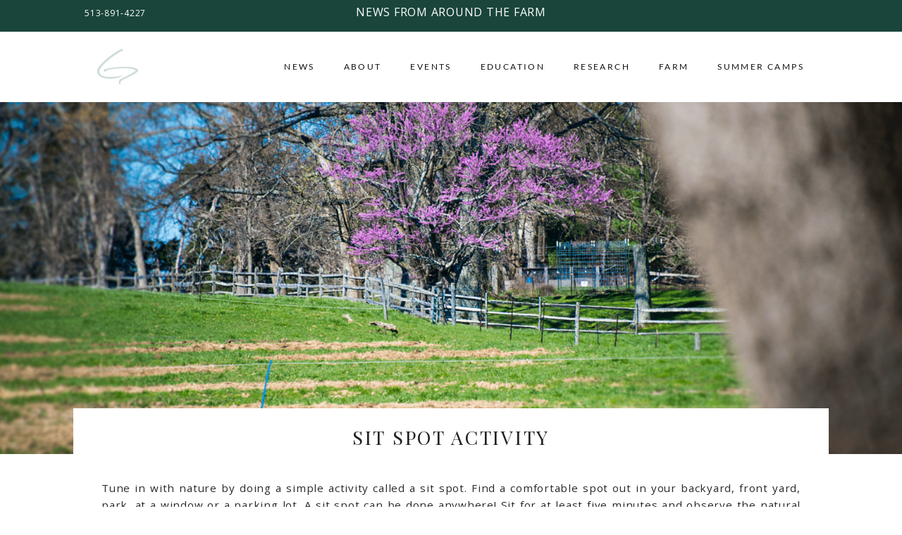

--- FILE ---
content_type: text/html; charset=UTF-8
request_url: https://green-acres.org/sit-spot-activity/
body_size: 34386
content:
<!DOCTYPE html>
<html lang="en-US">
<head>
    <meta charset="UTF-8">
    <meta name="viewport" content="width=device-width, initial-scale=1">
    <link rel="profile" href="http://gmpg.org/xfn/11">
    <link rel="pingback" href="https://green-acres.org/xmlrpc.php">
	        <link rel="shortcut icon" href="https://66837816.delivery.rocketcdn.me/wp-content/uploads/2019/03/favi-ga.png">
        <link rel="apple-touch-icon" href="https://66837816.delivery.rocketcdn.me/wp-content/uploads/2019/03/apple-touch-GA.png"/>
		<meta name='robots' content='index, follow, max-image-preview:large, max-snippet:-1, max-video-preview:-1' />
<meta name="dlm-version" content="5.1.6">
	<!-- This site is optimized with the Yoast SEO plugin v26.7 - https://yoast.com/wordpress/plugins/seo/ -->
	<title>Sit Spot Activity - Greenacres Foundation</title>
<link data-rocket-prefetch href="https://66837816.delivery.rocketcdn.me" rel="dns-prefetch">
<link data-rocket-prefetch href="https://fonts.googleapis.com" rel="dns-prefetch">
<link data-rocket-prefetch href="https://www.google.com" rel="dns-prefetch">
<link data-rocket-prefetch href="https://widgetlogic.org" rel="dns-prefetch">
<link data-rocket-prefetch href="https://cdn.jsdelivr.net" rel="dns-prefetch">
<link data-rocket-prefetch href="https://css-tricks.com" rel="dns-prefetch">
<link data-rocket-prefetch href="https://stats.wp.com" rel="dns-prefetch">
<link data-rocket-preload as="style" href="https://fonts.googleapis.com/css?family=Open%20Sans%3A300%2C400%2C600%2C700%2C800%7CRaleway%3A100%2C200%2C300%2C400%2C500%2C600%2C700%2C800%2C900%7CDroid%20Serif%3A400%2C700%7CAbril%20Fatface%3Aregular&#038;subset=latin&#038;display=swap" rel="preload">
<link href="https://fonts.googleapis.com/css?family=Open%20Sans%3A300%2C400%2C600%2C700%2C800%7CRaleway%3A100%2C200%2C300%2C400%2C500%2C600%2C700%2C800%2C900%7CDroid%20Serif%3A400%2C700%7CAbril%20Fatface%3Aregular&#038;subset=latin&#038;display=swap" media="print" onload="this.media=&#039;all&#039;" rel="stylesheet">
<noscript data-wpr-hosted-gf-parameters=""><link rel="stylesheet" href="https://fonts.googleapis.com/css?family=Open%20Sans%3A300%2C400%2C600%2C700%2C800%7CRaleway%3A100%2C200%2C300%2C400%2C500%2C600%2C700%2C800%2C900%7CDroid%20Serif%3A400%2C700%7CAbril%20Fatface%3Aregular&#038;subset=latin&#038;display=swap"></noscript><link rel="preload" data-rocket-preload as="image" href="https://66837816.delivery.rocketcdn.me/wp-content/uploads/2020/03/sit-spot-cover-min.png" imagesrcset="https://66837816.delivery.rocketcdn.me/wp-content/uploads/2020/03/sit-spot-cover-min.png 1920w, https://66837816.delivery.rocketcdn.me/wp-content/uploads/2020/03/sit-spot-cover-min-300x117.png 300w, https://66837816.delivery.rocketcdn.me/wp-content/uploads/2020/03/sit-spot-cover-min-1024x400.png 1024w, https://66837816.delivery.rocketcdn.me/wp-content/uploads/2020/03/sit-spot-cover-min-768x300.png 768w, https://66837816.delivery.rocketcdn.me/wp-content/uploads/2020/03/sit-spot-cover-min-1536x600.png 1536w" imagesizes="(max-width: 1920px) 100vw, 1920px" fetchpriority="high">
	<meta name="description" content="A sit spot can be done anywhere! Sit for at least five minutes and observe the natural world around you. Share your nature findings with each other." />
	<link rel="canonical" href="https://green-acres.org/sit-spot-activity/" />
	<meta property="og:locale" content="en_US" />
	<meta property="og:type" content="article" />
	<meta property="og:title" content="Sit Spot Activity - Greenacres Foundation" />
	<meta property="og:description" content="A sit spot can be done anywhere! Sit for at least five minutes and observe the natural world around you. Share your nature findings with each other." />
	<meta property="og:url" content="https://green-acres.org/sit-spot-activity/" />
	<meta property="og:site_name" content="Greenacres Foundation" />
	<meta property="article:published_time" content="2020-03-25T02:43:39+00:00" />
	<meta property="article:modified_time" content="2020-03-25T02:46:50+00:00" />
	<meta property="og:image" content="https://66837816.delivery.rocketcdn.me/wp-content/uploads/2020/03/sit-spot-cover-min.png" />
	<meta property="og:image:width" content="1920" />
	<meta property="og:image:height" content="750" />
	<meta property="og:image:type" content="image/png" />
	<meta name="author" content="Peter Wheeler" />
	<meta name="twitter:card" content="summary_large_image" />
	<meta name="twitter:label1" content="Written by" />
	<meta name="twitter:data1" content="Peter Wheeler" />
	<meta name="twitter:label2" content="Est. reading time" />
	<meta name="twitter:data2" content="3 minutes" />
	<script type="application/ld+json" class="yoast-schema-graph">{"@context":"https://schema.org","@graph":[{"@type":"Article","@id":"https://green-acres.org/sit-spot-activity/#article","isPartOf":{"@id":"https://green-acres.org/sit-spot-activity/"},"author":{"name":"Peter Wheeler","@id":"https://green-acres.org/#/schema/person/885e7d541aad3ac83a9ee4f1bbee644c"},"headline":"Sit Spot Activity","datePublished":"2020-03-25T02:43:39+00:00","dateModified":"2020-03-25T02:46:50+00:00","mainEntityOfPage":{"@id":"https://green-acres.org/sit-spot-activity/"},"wordCount":547,"image":{"@id":"https://green-acres.org/sit-spot-activity/#primaryimage"},"thumbnailUrl":"https://66837816.delivery.rocketcdn.me/wp-content/uploads/2020/03/sit-spot-cover-min.png","articleSection":["Learn"],"inLanguage":"en-US"},{"@type":"WebPage","@id":"https://green-acres.org/sit-spot-activity/","url":"https://green-acres.org/sit-spot-activity/","name":"Sit Spot Activity - Greenacres Foundation","isPartOf":{"@id":"https://green-acres.org/#website"},"primaryImageOfPage":{"@id":"https://green-acres.org/sit-spot-activity/#primaryimage"},"image":{"@id":"https://green-acres.org/sit-spot-activity/#primaryimage"},"thumbnailUrl":"https://66837816.delivery.rocketcdn.me/wp-content/uploads/2020/03/sit-spot-cover-min.png","datePublished":"2020-03-25T02:43:39+00:00","dateModified":"2020-03-25T02:46:50+00:00","author":{"@id":"https://green-acres.org/#/schema/person/885e7d541aad3ac83a9ee4f1bbee644c"},"description":"A sit spot can be done anywhere! Sit for at least five minutes and observe the natural world around you. Share your nature findings with each other.","breadcrumb":{"@id":"https://green-acres.org/sit-spot-activity/#breadcrumb"},"inLanguage":"en-US","potentialAction":[{"@type":"ReadAction","target":["https://green-acres.org/sit-spot-activity/"]}]},{"@type":"ImageObject","inLanguage":"en-US","@id":"https://green-acres.org/sit-spot-activity/#primaryimage","url":"https://66837816.delivery.rocketcdn.me/wp-content/uploads/2020/03/sit-spot-cover-min.png","contentUrl":"https://66837816.delivery.rocketcdn.me/wp-content/uploads/2020/03/sit-spot-cover-min.png","width":1920,"height":750},{"@type":"BreadcrumbList","@id":"https://green-acres.org/sit-spot-activity/#breadcrumb","itemListElement":[{"@type":"ListItem","position":1,"name":"Home","item":"https://green-acres.org/"},{"@type":"ListItem","position":2,"name":"Sit Spot Activity"}]},{"@type":"WebSite","@id":"https://green-acres.org/#website","url":"https://green-acres.org/","name":"Greenacres Foundation","description":"","potentialAction":[{"@type":"SearchAction","target":{"@type":"EntryPoint","urlTemplate":"https://green-acres.org/?s={search_term_string}"},"query-input":{"@type":"PropertyValueSpecification","valueRequired":true,"valueName":"search_term_string"}}],"inLanguage":"en-US"},{"@type":"Person","@id":"https://green-acres.org/#/schema/person/885e7d541aad3ac83a9ee4f1bbee644c","name":"Peter Wheeler","sameAs":["http://green-acres.org"],"url":"https://green-acres.org/author/pwheeler/"}]}</script>
	<!-- / Yoast SEO plugin. -->


<!-- The Schema has been enhanced with Schema Glue for Yoast & The Events Calendar by WP Munich v1.2.0 --><link rel='dns-prefetch' href='//widgetlogic.org' />
<link rel='dns-prefetch' href='//cdn.jsdelivr.net' />
<link rel='dns-prefetch' href='//css-tricks.com' />
<link rel='dns-prefetch' href='//www.google.com' />
<link rel='dns-prefetch' href='//stats.wp.com' />
<link rel='dns-prefetch' href='//fonts.googleapis.com' />
<link rel='dns-prefetch' href='//www.googletagmanager.com' />
<link href='https://fonts.gstatic.com' crossorigin rel='preconnect' />
<link rel="alternate" type="application/rss+xml" title="Greenacres Foundation &raquo; Feed" href="https://green-acres.org/feed/" />
<link rel="alternate" type="application/rss+xml" title="Greenacres Foundation &raquo; Comments Feed" href="https://green-acres.org/comments/feed/" />
<link rel="alternate" type="text/calendar" title="Greenacres Foundation &raquo; iCal Feed" href="https://green-acres.org/special-events/?ical=1" />
<link rel="alternate" title="oEmbed (JSON)" type="application/json+oembed" href="https://green-acres.org/wp-json/oembed/1.0/embed?url=https%3A%2F%2Fgreen-acres.org%2Fsit-spot-activity%2F" />
<link rel="alternate" title="oEmbed (XML)" type="text/xml+oembed" href="https://green-acres.org/wp-json/oembed/1.0/embed?url=https%3A%2F%2Fgreen-acres.org%2Fsit-spot-activity%2F&#038;format=xml" />
<script>(()=>{"use strict";const e=[400,500,600,700,800,900],t=e=>`wprm-min-${e}`,n=e=>`wprm-max-${e}`,s=new Set,o="ResizeObserver"in window,r=o?new ResizeObserver((e=>{for(const t of e)c(t.target)})):null,i=.5/(window.devicePixelRatio||1);function c(s){const o=s.getBoundingClientRect().width||0;for(let r=0;r<e.length;r++){const c=e[r],a=o<=c+i;o>c+i?s.classList.add(t(c)):s.classList.remove(t(c)),a?s.classList.add(n(c)):s.classList.remove(n(c))}}function a(e){s.has(e)||(s.add(e),r&&r.observe(e),c(e))}!function(e=document){e.querySelectorAll(".wprm-recipe").forEach(a)}();if(new MutationObserver((e=>{for(const t of e)for(const e of t.addedNodes)e instanceof Element&&(e.matches?.(".wprm-recipe")&&a(e),e.querySelectorAll?.(".wprm-recipe").forEach(a))})).observe(document.documentElement,{childList:!0,subtree:!0}),!o){let e=0;addEventListener("resize",(()=>{e&&cancelAnimationFrame(e),e=requestAnimationFrame((()=>s.forEach(c)))}),{passive:!0})}})();</script><style id='wp-img-auto-sizes-contain-inline-css' type='text/css'>
img:is([sizes=auto i],[sizes^="auto," i]){contain-intrinsic-size:3000px 1500px}
/*# sourceURL=wp-img-auto-sizes-contain-inline-css */
</style>
<link rel='stylesheet' id='thememove-font-stroke7-css' href='https://66837816.delivery.rocketcdn.me/wp-content/themes/tm-polygon/css/pe-icon-7-stroke.css?ver=6.9' type='text/css' media='all' />
<link rel='stylesheet' id='tribe-events-pro-mini-calendar-block-styles-css' href='https://66837816.delivery.rocketcdn.me/wp-content/plugins/events-calendar-pro/build/css/tribe-events-pro-mini-calendar-block.css?ver=7.7.12' type='text/css' media='all' />
<link rel='stylesheet' id='sbi_styles-css' href='https://66837816.delivery.rocketcdn.me/wp-content/plugins/instagram-feed-pro/css/sbi-styles.min.css?ver=6.9.0' type='text/css' media='all' />
<style id='wp-emoji-styles-inline-css' type='text/css'>

	img.wp-smiley, img.emoji {
		display: inline !important;
		border: none !important;
		box-shadow: none !important;
		height: 1em !important;
		width: 1em !important;
		margin: 0 0.07em !important;
		vertical-align: -0.1em !important;
		background: none !important;
		padding: 0 !important;
	}
/*# sourceURL=wp-emoji-styles-inline-css */
</style>
<link rel='stylesheet' id='wp-block-library-css' href='https://66837816.delivery.rocketcdn.me/wp-includes/css/dist/block-library/style.min.css?ver=6.9' type='text/css' media='all' />
<style id='global-styles-inline-css' type='text/css'>
:root{--wp--preset--aspect-ratio--square: 1;--wp--preset--aspect-ratio--4-3: 4/3;--wp--preset--aspect-ratio--3-4: 3/4;--wp--preset--aspect-ratio--3-2: 3/2;--wp--preset--aspect-ratio--2-3: 2/3;--wp--preset--aspect-ratio--16-9: 16/9;--wp--preset--aspect-ratio--9-16: 9/16;--wp--preset--color--black: #000000;--wp--preset--color--cyan-bluish-gray: #abb8c3;--wp--preset--color--white: #ffffff;--wp--preset--color--pale-pink: #f78da7;--wp--preset--color--vivid-red: #cf2e2e;--wp--preset--color--luminous-vivid-orange: #ff6900;--wp--preset--color--luminous-vivid-amber: #fcb900;--wp--preset--color--light-green-cyan: #7bdcb5;--wp--preset--color--vivid-green-cyan: #00d084;--wp--preset--color--pale-cyan-blue: #8ed1fc;--wp--preset--color--vivid-cyan-blue: #0693e3;--wp--preset--color--vivid-purple: #9b51e0;--wp--preset--gradient--vivid-cyan-blue-to-vivid-purple: linear-gradient(135deg,rgb(6,147,227) 0%,rgb(155,81,224) 100%);--wp--preset--gradient--light-green-cyan-to-vivid-green-cyan: linear-gradient(135deg,rgb(122,220,180) 0%,rgb(0,208,130) 100%);--wp--preset--gradient--luminous-vivid-amber-to-luminous-vivid-orange: linear-gradient(135deg,rgb(252,185,0) 0%,rgb(255,105,0) 100%);--wp--preset--gradient--luminous-vivid-orange-to-vivid-red: linear-gradient(135deg,rgb(255,105,0) 0%,rgb(207,46,46) 100%);--wp--preset--gradient--very-light-gray-to-cyan-bluish-gray: linear-gradient(135deg,rgb(238,238,238) 0%,rgb(169,184,195) 100%);--wp--preset--gradient--cool-to-warm-spectrum: linear-gradient(135deg,rgb(74,234,220) 0%,rgb(151,120,209) 20%,rgb(207,42,186) 40%,rgb(238,44,130) 60%,rgb(251,105,98) 80%,rgb(254,248,76) 100%);--wp--preset--gradient--blush-light-purple: linear-gradient(135deg,rgb(255,206,236) 0%,rgb(152,150,240) 100%);--wp--preset--gradient--blush-bordeaux: linear-gradient(135deg,rgb(254,205,165) 0%,rgb(254,45,45) 50%,rgb(107,0,62) 100%);--wp--preset--gradient--luminous-dusk: linear-gradient(135deg,rgb(255,203,112) 0%,rgb(199,81,192) 50%,rgb(65,88,208) 100%);--wp--preset--gradient--pale-ocean: linear-gradient(135deg,rgb(255,245,203) 0%,rgb(182,227,212) 50%,rgb(51,167,181) 100%);--wp--preset--gradient--electric-grass: linear-gradient(135deg,rgb(202,248,128) 0%,rgb(113,206,126) 100%);--wp--preset--gradient--midnight: linear-gradient(135deg,rgb(2,3,129) 0%,rgb(40,116,252) 100%);--wp--preset--font-size--small: 13px;--wp--preset--font-size--medium: 20px;--wp--preset--font-size--large: 36px;--wp--preset--font-size--x-large: 42px;--wp--preset--spacing--20: 0.44rem;--wp--preset--spacing--30: 0.67rem;--wp--preset--spacing--40: 1rem;--wp--preset--spacing--50: 1.5rem;--wp--preset--spacing--60: 2.25rem;--wp--preset--spacing--70: 3.38rem;--wp--preset--spacing--80: 5.06rem;--wp--preset--shadow--natural: 6px 6px 9px rgba(0, 0, 0, 0.2);--wp--preset--shadow--deep: 12px 12px 50px rgba(0, 0, 0, 0.4);--wp--preset--shadow--sharp: 6px 6px 0px rgba(0, 0, 0, 0.2);--wp--preset--shadow--outlined: 6px 6px 0px -3px rgb(255, 255, 255), 6px 6px rgb(0, 0, 0);--wp--preset--shadow--crisp: 6px 6px 0px rgb(0, 0, 0);}:where(.is-layout-flex){gap: 0.5em;}:where(.is-layout-grid){gap: 0.5em;}body .is-layout-flex{display: flex;}.is-layout-flex{flex-wrap: wrap;align-items: center;}.is-layout-flex > :is(*, div){margin: 0;}body .is-layout-grid{display: grid;}.is-layout-grid > :is(*, div){margin: 0;}:where(.wp-block-columns.is-layout-flex){gap: 2em;}:where(.wp-block-columns.is-layout-grid){gap: 2em;}:where(.wp-block-post-template.is-layout-flex){gap: 1.25em;}:where(.wp-block-post-template.is-layout-grid){gap: 1.25em;}.has-black-color{color: var(--wp--preset--color--black) !important;}.has-cyan-bluish-gray-color{color: var(--wp--preset--color--cyan-bluish-gray) !important;}.has-white-color{color: var(--wp--preset--color--white) !important;}.has-pale-pink-color{color: var(--wp--preset--color--pale-pink) !important;}.has-vivid-red-color{color: var(--wp--preset--color--vivid-red) !important;}.has-luminous-vivid-orange-color{color: var(--wp--preset--color--luminous-vivid-orange) !important;}.has-luminous-vivid-amber-color{color: var(--wp--preset--color--luminous-vivid-amber) !important;}.has-light-green-cyan-color{color: var(--wp--preset--color--light-green-cyan) !important;}.has-vivid-green-cyan-color{color: var(--wp--preset--color--vivid-green-cyan) !important;}.has-pale-cyan-blue-color{color: var(--wp--preset--color--pale-cyan-blue) !important;}.has-vivid-cyan-blue-color{color: var(--wp--preset--color--vivid-cyan-blue) !important;}.has-vivid-purple-color{color: var(--wp--preset--color--vivid-purple) !important;}.has-black-background-color{background-color: var(--wp--preset--color--black) !important;}.has-cyan-bluish-gray-background-color{background-color: var(--wp--preset--color--cyan-bluish-gray) !important;}.has-white-background-color{background-color: var(--wp--preset--color--white) !important;}.has-pale-pink-background-color{background-color: var(--wp--preset--color--pale-pink) !important;}.has-vivid-red-background-color{background-color: var(--wp--preset--color--vivid-red) !important;}.has-luminous-vivid-orange-background-color{background-color: var(--wp--preset--color--luminous-vivid-orange) !important;}.has-luminous-vivid-amber-background-color{background-color: var(--wp--preset--color--luminous-vivid-amber) !important;}.has-light-green-cyan-background-color{background-color: var(--wp--preset--color--light-green-cyan) !important;}.has-vivid-green-cyan-background-color{background-color: var(--wp--preset--color--vivid-green-cyan) !important;}.has-pale-cyan-blue-background-color{background-color: var(--wp--preset--color--pale-cyan-blue) !important;}.has-vivid-cyan-blue-background-color{background-color: var(--wp--preset--color--vivid-cyan-blue) !important;}.has-vivid-purple-background-color{background-color: var(--wp--preset--color--vivid-purple) !important;}.has-black-border-color{border-color: var(--wp--preset--color--black) !important;}.has-cyan-bluish-gray-border-color{border-color: var(--wp--preset--color--cyan-bluish-gray) !important;}.has-white-border-color{border-color: var(--wp--preset--color--white) !important;}.has-pale-pink-border-color{border-color: var(--wp--preset--color--pale-pink) !important;}.has-vivid-red-border-color{border-color: var(--wp--preset--color--vivid-red) !important;}.has-luminous-vivid-orange-border-color{border-color: var(--wp--preset--color--luminous-vivid-orange) !important;}.has-luminous-vivid-amber-border-color{border-color: var(--wp--preset--color--luminous-vivid-amber) !important;}.has-light-green-cyan-border-color{border-color: var(--wp--preset--color--light-green-cyan) !important;}.has-vivid-green-cyan-border-color{border-color: var(--wp--preset--color--vivid-green-cyan) !important;}.has-pale-cyan-blue-border-color{border-color: var(--wp--preset--color--pale-cyan-blue) !important;}.has-vivid-cyan-blue-border-color{border-color: var(--wp--preset--color--vivid-cyan-blue) !important;}.has-vivid-purple-border-color{border-color: var(--wp--preset--color--vivid-purple) !important;}.has-vivid-cyan-blue-to-vivid-purple-gradient-background{background: var(--wp--preset--gradient--vivid-cyan-blue-to-vivid-purple) !important;}.has-light-green-cyan-to-vivid-green-cyan-gradient-background{background: var(--wp--preset--gradient--light-green-cyan-to-vivid-green-cyan) !important;}.has-luminous-vivid-amber-to-luminous-vivid-orange-gradient-background{background: var(--wp--preset--gradient--luminous-vivid-amber-to-luminous-vivid-orange) !important;}.has-luminous-vivid-orange-to-vivid-red-gradient-background{background: var(--wp--preset--gradient--luminous-vivid-orange-to-vivid-red) !important;}.has-very-light-gray-to-cyan-bluish-gray-gradient-background{background: var(--wp--preset--gradient--very-light-gray-to-cyan-bluish-gray) !important;}.has-cool-to-warm-spectrum-gradient-background{background: var(--wp--preset--gradient--cool-to-warm-spectrum) !important;}.has-blush-light-purple-gradient-background{background: var(--wp--preset--gradient--blush-light-purple) !important;}.has-blush-bordeaux-gradient-background{background: var(--wp--preset--gradient--blush-bordeaux) !important;}.has-luminous-dusk-gradient-background{background: var(--wp--preset--gradient--luminous-dusk) !important;}.has-pale-ocean-gradient-background{background: var(--wp--preset--gradient--pale-ocean) !important;}.has-electric-grass-gradient-background{background: var(--wp--preset--gradient--electric-grass) !important;}.has-midnight-gradient-background{background: var(--wp--preset--gradient--midnight) !important;}.has-small-font-size{font-size: var(--wp--preset--font-size--small) !important;}.has-medium-font-size{font-size: var(--wp--preset--font-size--medium) !important;}.has-large-font-size{font-size: var(--wp--preset--font-size--large) !important;}.has-x-large-font-size{font-size: var(--wp--preset--font-size--x-large) !important;}
/*# sourceURL=global-styles-inline-css */
</style>

<style id='classic-theme-styles-inline-css' type='text/css'>
/*! This file is auto-generated */
.wp-block-button__link{color:#fff;background-color:#32373c;border-radius:9999px;box-shadow:none;text-decoration:none;padding:calc(.667em + 2px) calc(1.333em + 2px);font-size:1.125em}.wp-block-file__button{background:#32373c;color:#fff;text-decoration:none}
/*# sourceURL=/wp-includes/css/classic-themes.min.css */
</style>
<link rel='stylesheet' id='dashicons-css' href='https://66837816.delivery.rocketcdn.me/wp-includes/css/dashicons.min.css?ver=6.9' type='text/css' media='all' />
<link rel='stylesheet' id='essgrid-blocks-editor-css-css' href='https://66837816.delivery.rocketcdn.me/wp-content/plugins/essential-grid/admin/includes/builders/gutenberg/build/index.css?ver=1758143603' type='text/css' media='all' />
<link rel='stylesheet' id='block-widget-css' href='https://66837816.delivery.rocketcdn.me/wp-content/plugins/widget-logic/block_widget/css/widget.css?ver=1768231806' type='text/css' media='all' />
<link rel='stylesheet' id='wprm-public-css' href='https://66837816.delivery.rocketcdn.me/wp-content/plugins/wp-recipe-maker/dist/public-modern.css?ver=10.3.2' type='text/css' media='all' />
<link rel='stylesheet' id='wp-components-css' href='https://66837816.delivery.rocketcdn.me/wp-includes/css/dist/components/style.min.css?ver=6.9' type='text/css' media='all' />
<link rel='stylesheet' id='wp-preferences-css' href='https://66837816.delivery.rocketcdn.me/wp-includes/css/dist/preferences/style.min.css?ver=6.9' type='text/css' media='all' />
<link rel='stylesheet' id='wp-block-editor-css' href='https://66837816.delivery.rocketcdn.me/wp-includes/css/dist/block-editor/style.min.css?ver=6.9' type='text/css' media='all' />
<link rel='stylesheet' id='popup-maker-block-library-style-css' href='https://66837816.delivery.rocketcdn.me/wp-content/plugins/popup-maker/dist/packages/block-library-style.css?ver=dbea705cfafe089d65f1' type='text/css' media='all' />
<link rel='stylesheet' id='tm-polygon-css' href='https://66837816.delivery.rocketcdn.me/wp-content/themes/tm-polygon/style.css?ver=6.9' type='text/css' media='all' />
<link rel='stylesheet' id='tm-polygon-main-css' href='https://66837816.delivery.rocketcdn.me/wp-content/themes/tm-polygon/css/main.css?ver=6.9' type='text/css' media='all' />
<link rel='stylesheet' id='font-lato-css' href='https://66837816.delivery.rocketcdn.me/wp-content/themes/tm-polygon/fonts/lato/font-lato.css?ver=6.9' type='text/css' media='all' />
<link rel='stylesheet' id='font-awesome-css' href='https://66837816.delivery.rocketcdn.me/wp-content/themes/tm-polygon/css/font-awesome.min.css?ver=6.9' type='text/css' media='all' />
<link rel='stylesheet' id='pe-icon-7-stroke-css' href='https://66837816.delivery.rocketcdn.me/wp-content/themes/tm-polygon/css/pe-icon-7-stroke.css?ver=6.9' type='text/css' media='all' />
<link rel='stylesheet' id='pe-icon-7-helper-css' href='https://66837816.delivery.rocketcdn.me/wp-content/themes/tm-polygon/css/helper.css?ver=6.9' type='text/css' media='all' />
<link rel='stylesheet' id='wp_mailjet_form_builder_widget-widget-front-styles-css' href='https://66837816.delivery.rocketcdn.me/wp-content/plugins/mailjet-for-wordpress/src/widgetformbuilder/css/front-widget.css?ver=6.1.6' type='text/css' media='all' />
<link rel='stylesheet' id='js_composer_front-css' href='https://66837816.delivery.rocketcdn.me/wp-content/plugins/js_composer/assets/css/js_composer.min.css?ver=8.6.1' type='text/css' media='all' />
<link rel='stylesheet' id='popup-maker-site-css' href='//66837816.delivery.rocketcdn.me/wp-content/uploads/pum/pum-site-styles.css?generated=1755185407&#038;ver=1.21.5' type='text/css' media='all' />
<link rel='stylesheet' id='tm-polygon-child-style-css' href='https://66837816.delivery.rocketcdn.me/wp-content/themes/tm-polygon-child/style.css?ver=6.9' type='text/css' media='all' />
<link rel='stylesheet' id='tp-fontello-css' href='https://66837816.delivery.rocketcdn.me/wp-content/plugins/essential-grid/public/assets/font/fontello/css/fontello.css?ver=3.1.9.3' type='text/css' media='all' />
<link rel='stylesheet' id='esg-plugin-settings-css' href='https://66837816.delivery.rocketcdn.me/wp-content/plugins/essential-grid/public/assets/css/settings.css?ver=3.1.9.3' type='text/css' media='all' />



<script type="text/javascript" src="https://66837816.delivery.rocketcdn.me/wp-includes/js/jquery/jquery.min.js?ver=3.7.1" id="jquery-core-js"></script>
<script type="text/javascript" src="https://66837816.delivery.rocketcdn.me/wp-includes/js/jquery/jquery-migrate.min.js?ver=3.4.1" id="jquery-migrate-js"></script>
<script type="text/javascript" src="https://66837816.delivery.rocketcdn.me/wp-content/plugins/svg-support/vendor/DOMPurify/DOMPurify.min.js?ver=2.5.8" id="bodhi-dompurify-library-js"></script>
<script type="text/javascript" id="moo_public_js-js-extra">
/* <![CDATA[ */
var moo_params = {"ajaxurl":"https://green-acres.org/wp-admin/admin-ajax.php","plugin_img":"https://green-acres.org/wp-content/plugins/clover-online-orders/public/img","custom_sa_title":"","custom_sa_content":"","custom_sa_onCheckoutPage":"off","cartPage":"https://green-acres.org/cart/","checkoutPage":"https://green-acres.org/checkout/","storePage":"https://green-acres.org/store/","moo_RestUrl":"https://green-acres.org/wp-json/"};
var mooObjectL10n = {"loading":"Loading, please wait ...","loadingOptions":"Loading Options","loadingCart":"Loading Your cart","chooseACategory":"Choose a Category","addToCart":"Add to cart","chooseOptionsAndQty":"Choose Options & Qty","chooseOptions":"Choose Options","outOfStock":"Out Of Stock","notAvailableYet":"Not Available Yet","viewCart":"View Cart","cartEmpty":"Your cart is empty","close":"Close","ok":"Ok","checkout":"Checkout","item":"Item","qty":"Qty","subtotal":"Sub-Total","tax":"Tax","total":"Total","edit":"Edit","addedToCart":"Added to cart","notAddedToCart":"Item not added, try again","cancel":"Cancel","quantityCanBeUpdated":"Quantity can be updated during checkout","addingTheItems":"Adding the items to your cart","showMore":"Show More","items":"Items","noCategory":"There is no category available right now please try again later","noItemsInCategory":"There is no items available right now in this category please try again later","customQuantity":"Custom Quantity","selectTheQuantity":"Select the quantity","enterTheQuantity":"Enter the quantity","writeNumber":"You need to write a number","checkInternetConnection":"Check your internet connection or contact us","cannotLoadItemOptions":"We cannot Load the options for this item, please refresh the page or contact us","cannotLoadCart":"Error in loading your cart, please refresh the page","confirmItemDeletion":"Are you sure you want to delete this item","yesDelete":"Yes, delete it!","noThanks":"No Thanks","noCancel":"No Cancel","deleted":"Deleted!","canceled":"Canceled!","cannotDeleteItem":"Item not deleted, try again","tryAgain":"Try again","add":"Add","added":"Added","notAdded":"Not Added","update":"Update","updated":"Updated","notUpdated":"Not Updated","addSpecialInstructions":"Add Special Instructions","updateSpecialInstructions":"Update Your Special Instructions","specialInstructionsNotAdded":"Special instructions not submitted try again","textTooLongMax250":"Text too long, You cannot add more than 250 chars","enterYourName":"Please enter your name","enterYourPassword":"Please enter your password","enterYourEmail":"Please enter a valid email","enterYourEmailReason":"We need a valid email to contact you and send you the receipt","enterYourPhone":"Please enter your phone","enterYourPhoneReason":"We need your phone to contact you if we have any questions about your order","chooseOrderingMethod":"Please choose the ordering method","chooseOrderingMethodReason":"How you want your order to be served ?","YouDidNotMeetMinimum":"You did not meet the minimum purchase requirement","orderingMethodSubtotalGreaterThan":"this ordering method requires a subtotal greater than $","orderingMethodSubtotalLessThan":"this ordering method requires a subtotal less than $","continueShopping":"Continue shopping","continueToCheckout":"Continue to Checkout","updateCart":"Update Cart","reachedMaximumPurchaseAmount":"You reached the maximum purchase amount","verifyYourAddress":"Please verify your address","addressNotFound":"We can't found this address on the map, please choose an other address","addDeliveryAddress":"Please add the delivery address","addDeliveryAddressReason":"You have chosen a delivery method, we need your address","chooseTime":"Please choose a time","choosePaymentMethod":"Please choose your payment method","verifyYourPhone":"Please verify your phone","verifyYourPhoneReason":"When you choose the cash payment you must verify your phone","verifyYourCreditCard":"Please verify your card information","SpecialInstructionsRequired":"Special instructions are required","minimumForDeliveryZone":"The minimum order total for this selected zone is $","spend":"Spend $","toGetFreeDelivery":"to get free delivery","deliveryZoneNotSupported":"Sorry, zone not supported. We do not deliver to this address at this time","deliveryAmount":"Delivery amount","deliveryTo":"Delivery to","editAddress":"Edit address","addEditAddress":"Add/Edit address","noAddressSelected":"No address selected","CardNumberRequired":"Card Number is required","CardDateRequired":"Card Date is required","CardCVVRequired":"Card CVV is required","CardStreetAddressRequired":"Street Address is required","CardZipRequired":"Zip Code is required","receivedDiscountUSD":"Success! You have received a discount of $","receivedDiscountPercent":"Success! You have received a discount of","thereIsACoupon":"There is a coupon that can be applied to this order","verifyConnection":"Verify your connection and try again","error":"Error","payUponDelivery":"Pay upon Delivery","payAtlocation":"Pay at location","sendingVerificationCode":"Sending the verification code please wait ..","anErrorOccurred":"An error has occurred please try again or contact us","codeInvalid":"Code invalid","codeInvalidDetails":"this code is invalid please try again","phoneVerified":"Phone verified","phoneVerifiedDetails":"Please have your payment ready when picking up from the store and don't forget to finalize your order below","thanksForOrder":"Thank you for your order","orderBeingPrepared":"Your order is being prepared","seeReceipt":"You can see your receipt","here":"here","ourAddress":"Our Address","cannotSendEntireOrder":"We weren't able to send the entire order to the store, please try again or contact us","loadingAddresses":"Loading your addresses","useAddress":"USE THIS ADDRESS","sessionExpired":"Your session is expired","login":"Log In","register":"Register","reset":"Reset","invalidEmailOrPassword":"Invalid Email or Password","invalidEmail":"Invalid Email","useForgetPassword":"Please click on forgot password or Please register as new user.","facebookEmailNotFound":"You don't have an email on your Facebook account","cannotResetPassword":"Could not reset your password","resetPasswordEmailSent":"If the e-mail you specified exists in our system, then you will receive an e-mail shortly to reset your password.","enterYourAddress":"Please enter your address","enterYourCity":"Please enter your city","addressMissing":"Address missing","cityMissing":"City missing","cannotLocateAddress":"We weren't able to locate this address,try again","confirmAddressOnMap":"Please confirm your address on the map","confirmAddressOnMapDetails":"By confirming  your address on the map you will help the driver to deliver your order faster, and you will help us to calculate your delivery fee better","confirm":"Confirm","confirmAndAddAddress":"Confirm and add address","addressNotAdded":"Address not added to your account","AreYouSure":"Are you sure?","cannotRecoverAddress":"You will not be able to recover this address","enterCouponCode":"Please enter your coupon code","checkingCouponCode":"Checking your coupon...","couponApplied":"Coupon applied","removingCoupon":"Removing your coupon....","success":"Success","optionRequired":" (required) ","mustChoose":"Must choose","options":"options","mustChooseBetween":"Must choose between","mustChooseAtLeastOneOption":"Must choose at least 1 option","mustChooseAtLeast":"Must choose at least","selectUpTo":"Select up to","selectOneOption":"Select one option","and":" & ","chooseItemOptions":"Choose Item Options","youDidNotSelectedRequiredOptions":"You did not select all of the required options","checkAgain":"Please check again"};
//# sourceURL=moo_public_js-js-extra
/* ]]> */
</script>
<script type="text/javascript" src="https://66837816.delivery.rocketcdn.me/wp-content/plugins/clover-online-orders/public/js/dist/moo-OnlineOrders-public.min.js?ver=1.6.0" id="moo_public_js-js"></script>
<script type="text/javascript" id="bodhi_svg_inline-js-extra">
/* <![CDATA[ */
var svgSettings = {"skipNested":""};
//# sourceURL=bodhi_svg_inline-js-extra
/* ]]> */
</script>
<script type="text/javascript" src="https://66837816.delivery.rocketcdn.me/wp-content/plugins/svg-support/js/min/svgs-inline-min.js" id="bodhi_svg_inline-js"></script>
<script type="text/javascript" id="bodhi_svg_inline-js-after">
/* <![CDATA[ */
cssTarget={"Bodhi":"img.style-svg","ForceInlineSVG":"style-svg"};ForceInlineSVGActive="false";frontSanitizationEnabled="on";
//# sourceURL=bodhi_svg_inline-js-after
/* ]]> */
</script>
<script type="text/javascript" id="tp-tools-js-before">
/* <![CDATA[ */
window.ESG ??={};ESG.E ??={};ESG.E.site_url='https://green-acres.org';ESG.E.plugin_url='https://green-acres.org/wp-content/plugins/essential-grid/';ESG.E.ajax_url='https://green-acres.org/wp-admin/admin-ajax.php';ESG.E.nonce='c4b1736407';ESG.E.tptools=true;ESG.E.waitTptFunc ??=[];ESG.F ??={};ESG.F.waitTpt=() =>{if ( typeof jQuery==='undefined' ||!window?._tpt?.regResource ||!ESG?.E?.plugin_url ||(!ESG.E.tptools && !window?.SR7?.E?.plugin_url) ) return setTimeout(ESG.F.waitTpt,29);if (!window._tpt.gsap) window._tpt.regResource({id:'tpgsap',url:ESG.E.tptools && ESG.E.plugin_url+'/public/assets/js/libs/tpgsap.js' ||SR7.E.plugin_url + 'public/js/libs/tpgsap.js'});_tpt.checkResources(['tpgsap']).then(() =>{if (window.tpGS && !_tpt?.Back){_tpt.eases=tpGS.eases;Object.keys(_tpt.eases).forEach((e) => {_tpt[e] ===undefined && (_tpt[e]=tpGS[e])});}ESG.E.waitTptFunc.forEach((f) =>{typeof f ==='function' && f();});ESG.E.waitTptFunc=[];});}
//# sourceURL=tp-tools-js-before
/* ]]> */
</script>
<script type="text/javascript" data-jetpack-boost="ignore" src="https://66837816.delivery.rocketcdn.me/wp-content/plugins/essential-grid/public/assets/js/libs/tptools.js?ver=6.7.36" id="tp-tools-js" async="async" data-wp-strategy="async"></script>
<link rel="https://api.w.org/" href="https://green-acres.org/wp-json/" /><link rel="alternate" title="JSON" type="application/json" href="https://green-acres.org/wp-json/wp/v2/posts/12721" /><link rel="EditURI" type="application/rsd+xml" title="RSD" href="https://green-acres.org/xmlrpc.php?rsd" />
<meta name="generator" content="WordPress 6.9" />
<link rel='shortlink' href='https://green-acres.org/?p=12721' />
<!-- start Simple Custom CSS and JS -->
<script type="text/javascript">
// smart-online-order-overrides.js
(function () {
  /** Utility: run fn when element appears (immediately and on future mutations) */
  function whenElement(selector, fn, options = {}) {
    const seen = new WeakSet();
    const run = el => {
      if (!el || seen.has(el)) return;
      seen.add(el);
      try { fn(el); } catch (e) { /* no-op */ }
    };

    // Initial pass
    document.querySelectorAll(selector).forEach(run);

    // Observe future changes
    const obs = new MutationObserver(() => {
      document.querySelectorAll(selector).forEach(run);
    });
    obs.observe(document.documentElement, {
      childList: true,
      subtree: true,
      attributes: !!options.watchAttributes
    });
    return obs;
  }

  /** 1) Rename "Finalize Order" button to "Next Step" and keep it that way */
  function labelFinalizeAsNextStep(btn) {
    // Set label now…
    btn.textContent = "Next Step";

    // …and keep it if SOO tries to change it later
    const keepLabel = new MutationObserver(() => {
      if (btn.textContent.trim().toLowerCase() !== "next step") {
        btn.textContent = "Next Step";
      }
      // Some builds use aria-label or title too
      if (btn.getAttribute("aria-label")) btn.setAttribute("aria-label", "Next Step");
      if (btn.getAttribute("title")) btn.setAttribute("title", "Next Step");
    });
    keepLabel.observe(btn, { characterData: true, childList: true, subtree: true, attributes: true });
  }

  /** 2) Auto-continue as Guest if their auth gate shows up */
  function tryAutoGuest(root) {
    // Try their official guest button if present
    const guestBtn = root.querySelector(".sooContinueAsGuestButton");
    if (guestBtn) {
      // Give their scripts a beat to bind events, then click
      setTimeout(() => {
        try { guestBtn.click(); } catch (e) {}
      }, 400);
    }
  }

  /** 3) Nuke login / account clutter as a fallback (UI only; doesn’t break JS) */
  function hideAuthUI(root) {
    const auth = root.querySelector("#sooAuthSection");
    if (!auth) return;

    // Hide the whole auth section if it's still visible after auto-guest
    setTimeout(() => {
      // If the checkout form has appeared, hide auth entirely.
      const checkoutForm = document.querySelector("#moo-checkout-form, .sooCheckoutContainer, #moo-checkout-section");
      if (checkoutForm) {
        auth.style.display = "none";
        return;
      }

      // Otherwise hide just the login + create account panes.
      const loginSection = auth.querySelector("#moo-login-section");
      if (loginSection) loginSection.style.display = "none";
      const signupSection = auth.querySelector("#moo-signing-section");
      if (signupSection) signupSection.style.display = "none";
      const forgotSection = auth.querySelector("#moo-forgotpassword-section");
      if (forgotSection) forgotSection.style.display = "none";
    }, 1200);
  }

  /** Kick everything off on DOM ready + observe dynamic changes */
  document.addEventListener("DOMContentLoaded", function () {
    // 1) Button label now and later
    whenElement("#moo_btn_submit_order", labelFinalizeAsNextStep, { watchAttributes: true });

    // 2) Handle auth screen if/when it renders
    whenElement("#sooAuthSection", (auth) => {
      tryAutoGuest(auth);
      hideAuthUI(auth);
    });

    // 3) Extra safety: sometimes the guest button exists before the container ID is present
    whenElement(".sooContinueAsGuestButton", (btn) => {
      setTimeout(() => { try { btn.click(); } catch (e) {} }, 400);
    });
  });
})();

</script>
<!-- end Simple Custom CSS and JS -->
<!-- start Simple Custom CSS and JS -->
<script type="text/javascript">
(function(){
  if (window.location.pathname !== '/private-events/') return;
  const params = new URLSearchParams(window.location.search);
  const key = params.get('submission_key');
  if (!key) return;

  // fire via GET instead of POST to avoid CORS
  const zapUrl = 'https://hooks.zapier.com/hooks/catch/3770679/27lurxv/';
  fetch(`${zapUrl}?submission_key=${encodeURIComponent(key)}`)
    .catch(()=> console.warn('Zapier hook failed'));

  // now swap out your form for the inline thank-you
  const formWrapper = document.querySelector('#private-events-form');
  if (formWrapper) formWrapper.style.display = 'none';
  formWrapper?.insertAdjacentHTML('afterend', `
    <div id="private-events-thanks" style="padding:2em; text-align:center;">
      <h2>Thanks! 🎉</h2>
      <p>We got your request and someone will be in touch soon.</p>
    </div>`);
})();
</script>
<!-- end Simple Custom CSS and JS -->
<!-- start Simple Custom CSS and JS -->
<script type="text/javascript">
document.addEventListener('DOMContentLoaded', function() {
    // Find all event content divs
    const eventContentDivs = document.querySelectorAll('.ect-event-content p');
    
    eventContentDivs.forEach(function(div) {
        // Get the current HTML content
        let content = div.innerHTML;
        
        // More comprehensive pattern to catch different variations
        // This will match "Event Date(s):" followed by any content up to "Price:"
        content = content.replace(/Event Dates?:.*?Price:\s*/g, '');
        
        // Update the content
        div.innerHTML = content;
    });
});</script>
<!-- end Simple Custom CSS and JS -->

<script type="text/javascript" src='//66837816.delivery.rocketcdn.me/wp-content/uploads/custom-css-js/8484.js?v=7557'></script>

<link rel='stylesheet' id='8460-css' href='//66837816.delivery.rocketcdn.me/wp-content/uploads/custom-css-js/8460.css?v=1340' type="text/css" media='all' />

<link rel='stylesheet' id='7502-css' href='//66837816.delivery.rocketcdn.me/wp-content/uploads/custom-css-js/7502.css?v=2655' type="text/css" media='all' />

<link rel='stylesheet' id='7500-css' href='//66837816.delivery.rocketcdn.me/wp-content/uploads/custom-css-js/7500.css?v=8060' type="text/css" media='all' />
<meta name="generator" content="Site Kit by Google 1.170.0" /><style type="text/css"> .tippy-box[data-theme~="wprm"] { background-color: #333333; color: #FFFFFF; } .tippy-box[data-theme~="wprm"][data-placement^="top"] > .tippy-arrow::before { border-top-color: #333333; } .tippy-box[data-theme~="wprm"][data-placement^="bottom"] > .tippy-arrow::before { border-bottom-color: #333333; } .tippy-box[data-theme~="wprm"][data-placement^="left"] > .tippy-arrow::before { border-left-color: #333333; } .tippy-box[data-theme~="wprm"][data-placement^="right"] > .tippy-arrow::before { border-right-color: #333333; } .tippy-box[data-theme~="wprm"] a { color: #FFFFFF; } .wprm-comment-rating svg { width: 18px !important; height: 18px !important; } img.wprm-comment-rating { width: 90px !important; height: 18px !important; } body { --comment-rating-star-color: #343434; } body { --wprm-popup-font-size: 16px; } body { --wprm-popup-background: #ffffff; } body { --wprm-popup-title: #000000; } body { --wprm-popup-content: #444444; } body { --wprm-popup-button-background: #444444; } body { --wprm-popup-button-text: #ffffff; } body { --wprm-popup-accent: #747B2D; }</style><style type="text/css">.wprm-glossary-term {color: #5A822B;text-decoration: underline;cursor: help;}</style><meta name="tec-api-version" content="v1"><meta name="tec-api-origin" content="https://green-acres.org"><link rel="alternate" href="https://green-acres.org/wp-json/tribe/events/v1/" />	<style>img#wpstats{display:none}</style>
		<meta name="generator" content="Powered by WPBakery Page Builder - drag and drop page builder for WordPress."/>
        <style type="text/css">
                        .site-title a,
            .site-description {
                color: #000000;
            }

                    </style>
		<style id="kirki-inline-styles">#site-navigation .menu > li.custom-logo > a, .site-branding{padding:15px 10px 15px 10px;}.site-branding a img{max-height:60px;}mark, .pri-color, .scrollup, .woocommerce div.product p.price, .woo-content-product .amount, .woocommerce div.product span.price, .vc_progress_bar .value-item > span, .thememove_testimonials .owl-controls .owl-nav .owl-prev, .thememove_testimonials .owl-controls .owl-nav .owl-next, .polygon-list.type1 li:before, .polygon-list.type2 li:before, .polygon-list.type3 li:before, .vc_tta-accordion.vc_tta-color-grey.vc_tta-style-classic .vc_tta-panel.vc_active .vc_tta-panel-heading a, .vc_tta-accordion.vc_tta-color-grey.vc_tta-style-classic .vc_tta-panel.vc_active .vc_tta-panel-heading:hover a, .vc_tta-accordion.vc_tta-color-grey.vc_tta-style-classic .vc_tta-panel .vc_tta-panel-heading a:hover, .countdown-clock > h1, .countdown-clock > h2, .countdown-clock > h3, .countdown-clock > h4, .countdown-clock > h5, .countdown-clock > h6, .single-post .entry-title, .vc_tta.vc_tta-spacing-1.tab-skin2 .vc_tta-tab.vc_active a,.vc_tta.vc_tta-spacing-1.tab-skin2 .vc_tta-tab a:hover, .polygon-hoz-tab.vc_tta-tabs .vc_tta-tab.vc_active a .vc_tta-title-text, .polygon-hoz-tab.vc_tta-tabs .vc_tta-tab a:hover .vc_tta-title-text, .woocommerce .shop_table.cart, .vc_progress_bar .value-item > span, .countdown-clock.type02 div h1:first-child, .drop-caps.skin5:first-letter, .snap-drawer-right aside.widget .menu-main-container li a:hover, .snap-drawer-right aside.widget .menu-second-menu-container li a:hover, .woocommerce nav.woocommerce-pagination ul li a:focus, .woocommerce nav.woocommerce-pagination ul li a:hover, .woocommerce nav.woocommerce-pagination ul li span.current , .contact-detail span[class*="pe-7s"]:before{color:#ceddd8;}.pri-bg, .scrollup:hover, .woocommerce .woocommerce-tabs ul.tabs li.active a, .woocommerce ul.products li.product .onsale, .polygon-grid .minimal-light .esg-navigationbutton, .polygon-grid .minimal-light .esg-navigationbutton:hover, .recent-posts__item .recent-posts-desc .dates, .title-arrow, .post-table-sub-content > .dates, .post .post-quote, .vc_tta.vc_tta-spacing-1.tab-skin1 .vc_tta-tab.vc_active a, .vc_tta.vc_tta-spacing-1.tab-skin1 .vc_tta-tab a:hover, .vc_pie_chart .vc_pie_wrapper .vc_pie_chart_value, .vc_progress_bar.dark .value-item .content-item .vc_bar .vc_label_units, .drop-caps.skin2:first-letter, .vc_tta.vc_tta-spacing-1.tab-skin1 .vc_tta-panels-container .vc_active .vc_tta-panel-heading{background-color:#ceddd8;}.mini-cart .widget_shopping_cart_content, .search-box input[type="search"], .scrollup, .woocommerce .woocommerce-tabs ul.tabs li.active a, .vc_tta.vc_tta-spacing-1.tab-skin1 .vc_tta-tab.vc_active a, .polygon-hoz-tab.vc_tta-tabs .vc_tta-tab a, .vc_tta.vc_tta-spacing-1.tab-skin1 .vc_tta-tab a:hover, .vc_tta-tabs:not([class*=vc_tta-gap]):not(.vc_tta-o-no-fill).vc_tta-tabs-position-left .vc_tta-tab.vc_active>a , .drop-caps.skin2:first-letter, .woocommerce nav.woocommerce-pagination ul li a:focus, .woocommerce nav.woocommerce-pagination ul li a:hover, .woocommerce nav.woocommerce-pagination ul li span.current , .vc_tta.vc_tta-spacing-1.tab-skin1 .vc_tta-panels-container .vc_active .vc_tta-panel-heading{border-color:#ceddd8;}.title-arrow:after, blockquote{border-left-color:#ceddd8;}.vc_progress_bar.dark .value-item .content-item .vc_bar .vc_label_units:after, .vc_pie_chart .vc_pie_wrapper .vc_pie_chart_value:after{border-top-color:#ceddd8;}.second-color, .scrollup:hover{color:#ceddd8;}.second-bg{background-color:#ceddd8;}a{color:#16771e;}a:hover, .sidebar .widget .tagcloud a:hover, .post-table-content .entry-title a:hover, .post-table-sub-content .entry-title a:hover,.postcontent-type02 article.post .postcontent-gird-content .entry-title a:hover,.single-post .comment .comment-reply-link:hover, .page .comment .comment-reply-link:hover,.post-navigation .nav-links a:hover, .author-info .author-email a, .single-post .tags a:hover, .single-post .tags a:focus,.mini-cart .widget_shopping_cart_content .cart_list li .remove:hover, .related-projects .project-title a:hover, .social-menu.link-black ul li a:hover{color:#ceddd8;}.sidebar .widget .tagcloud a:hover, .single-post .tags a:hover, .single-post .tags a:focus, .mini-cart .widget_shopping_cart_content .button:hover, .mini-cart .widget_shopping_cart_content .button{border-color:#ceddd8;}.mini-cart .widget_shopping_cart_content .button:hover{background-color:#ceddd8;}.tm_bread_crumb a, .tm_bread_crumb{color:#fff;}.tm_bread_crumb a:hover{color:#fff;}body{font-family:Open Sans;font-weight:400;font-size:15px;letter-spacing:0.05em;color:#272727;}h1,h2,h3,h4,h5,h6{font-family:Playfair Display;font-weight:400;letter-spacing:0.1em;}h1, h2, h3, h4, h5, h6{color:#212121;}h1{font-size:35px;}h2{font-size:36px;}h3{font-size:24px;}h4{font-size:18px;}h5{font-size:14px;}h6{font-size:12px;}body.boxed{background-color:#999;}.search-cart #open-right i, .search-cart #open-right span{color:#ffffff;}.search-cart #open-right:hover i, .search-cart #open-right:hover span{color:#1674D1;}#open-left{color:#111;}#site-navigation{font-family:Lato;font-weight:400;font-size:12px;}#site-navigation .menu > ul > li > a, #site-navigation .menu > li > a{color:#111;}#site-navigation .menu > ul > li > a:hover, #site-navigation .menu > li > a:hover{color:#1674D1;}.header03 #site-navigation .menu > ul > li.current-menu-item a, .header03 #site-navigation .menu > li.current-menu-item a, .header03 #site-navigation .menu > ul > li:hover a, .header03 #site-navigation .menu > li:hover a{border-color:#1674D1;}.absolute-menu #site-navigation .menu > ul > li > a, .absolute-menu #site-navigation .menu > li > a, .absolute-menu .mini-cart .mini-cart__button .mini-cart-icon:before, .title-cart, .absolute-menu .search-box i:before, .absolute-menu .search-box i:after, .menu-overlay #site-navigation .menu > ul > li > a, .menu-overlay #site-navigation .menu > li > a, .menu-overlay .mini-cart .mini-cart__button .mini-cart-icon:before, .title-cart, .menu-overlay .search-box i:before, .menu-overlay .search-box i:after{color:#fff;}.absolute-menu #site-navigation .menu > ul > li > a:hover, .absolute-menu #site-navigation .menu > li > a:hover, .menu-overlay #site-navigation .menu > ul > li > a:hover, .menu-overlay #site-navigation .menu > li > a:hover{color:#1674D1;}.header03.absolute-menu #site-navigation .menu > ul > li.current-menu-item a, .header03.absolute-menu #site-navigation .menu > li.current-menu-item a, .header03.absolute-menu #site-navigation .menu > ul > li:hover a, .header03.absolute-menu #site-navigation .menu > li:hover a, .header03.menu-overlay #site-navigation .menu > ul > li.current-menu-item a, .header03.menu-overlay #site-navigation .menu > li.current-menu-item a, .header03.menu-overlay #site-navigation .menu > ul > li:hover a, .header03.menu-overlay #site-navigation .menu > li:hover a{border-color:#1674D1;}#site-navigation .sub-menu,#site-navigation .children{font-family:Lato;}#site-navigation .sub-menu li a, #site-navigation .children li a{font-weight:400;font-size:12px;color:#fff;}#site-navigation .sub-menu li a:hover, #site-navigation .children li a:hover, #site-navigation .menu li.mega-menu > .sub-menu .mega_menu_shop a:hover{color:#1573D1;}.site-header.sticky-menu.headroom--not-top #site-navigation .menu > ul > li > a, .site-header.sticky-menu.headroom--not-top #site-navigation .menu > li > a, .site-header.sticky-menu.headroom--not-top .search-box i:before, .site-header.sticky-menu.headroom--not-top .search-box i:after, .site-header.sticky-menu.headroom--not-top .mini-cart .mini-cart__button .mini-cart-icon:before, .site-header.sticky-menu.headroom--not-top .title-cart{color:#111;}#site-navigation .primary-menu{margin:0px 0px 0px 0px;}#site-navigation .menu > ul > li > a, #site-navigation .menu > li > a, .search-cart{padding:42px 19px 42px 19px;}#site-navigation .primary-menu .sub-menu, #site-navigation .menu .children{padding:20px 30px 20px 30px;}#site-navigation .menu .sub-menu li a, #site-navigation .menu .children li a{padding:13px 0px 13px 0px;}#site-navigation #primary-menu > li{border-width:0px 0px 0px 0px;border-style:solid;border-color:#999;}#site-navigation #primary-menu > li:hover{border-color:#999;}#site-navigation #primary-menu li .sub-menu li:first-child a{border-width:0 0 0px 0;}#site-navigation #primary-menu li .sub-menu li a{border-width:1px 0 0px 0;border-style:solid;border-color:rgba(255,255,255,0.05);}#site-navigation #primary-menu li .sub-menu li a:hover{border-color:rgba(255,255,255,0.05);}.main-navigation{background-color:#fff;}#site-navigation .menu > ul > li:after, #site-navigation .menu > li{background-color:rgba(255,255,255,0.2);}#site-navigation .sub-menu li, #site-navigation .children li, #site-navigation .primary-menu .sub-menu, #site-navigation .menu .children{background-color:#111111;}#site-navigation .sub-menu li a:hover, #site-navigation .children li a:hover{background-color:#111111;}.site-header{background-color:@media ( max-width: 61.9375rem ) {#fff};font-family:Open Sans;font-size:13px;font-weight:600;border-width:0px 0px 0px 0px;border-style:solid;border-color:#000;}.site-header.sticky-menu.headroom--not-top{background-color:#fff;}.btn, button, input[type=submit], input[type=reset], input[type=button], .woocommerce div.product form.cart .button,.woocommerce #respond input#submit, .woocommerce a.button, .woocommerce button.button, .woocommerce input.button,.woocommerce .cart .button,.woocommerce a.button.alt,.woocommerce #payment .form-row .button{font-family:PT Sans;font-size:13px;font-weight:600;color:#1674D1;padding:10px 25px 10px 25px;margin:0px 10px 10px 0px;}.btn:hover, a.btn:hover, button:hover, input[type=submit]:hover, input[type=reset]:hover, input[type=button]:hover, .woocommerce div.product form.cart .button:hover,.woocommerce #respond input#submit:hover, .woocommerce a.button:hover, .woocommerce button.button:hover, .woocommerce input.button:hover,.woocommerce .cart .button:hover,.woocommerce a.button.alt:hover,.woocommerce #payment .form-row .button:hover{color:#fff;}.btn.skin-fill-blue{color:#fff;border-color:#1674D1;background:#1674D1;}.btn.skin-fill-blue:hover{color:#fff;border-color:#458bd1;background:#458bd1;}.btn.skin-fill-blue.has-icon i{color:#1674D1;background-color:#fff;}.btn.skin-fill-white, .btn.skin-fill-white span{color:#1674D1;}.btn.skin-fill-white:hover{color:#1674D1;border-color:#f5f5f5;background:#f5f5f5;}.btn.skin-fill-white.has-icon i{color:#111;background-color:#1674D1;}.btn.skin-fill-black, .btn.skin-fill-black span{color:#fff;}.btn.skin-fill-black:hover{color:#fff;border-color:#333;background:#333;}.btn, button, input[type=submit], input[type=reset], input[type=button], .woocommerce div.product form.cart .button, .woocommerce #respond input#submit, .woocommerce a.button, .woocommerce button.button, .woocommerce input.button,.woocommerce a.button.alt,.woocommerce #payment .form-row .button{border-width:2px 2px 2px 2px;}.btn, button, input[type=submit], input[type=reset], input[type=button], .woocommerce div.product form.cart .button, .woocommerce #respond input#submit, .woocommerce a.button, .woocommerce button.button, .woocommerce input.button,.woocommerce .cart .button,.woocommerce a.button.alt,.woocommerce #payment .form-row .button{border-style:solid;border-color:#1674D1;background:rgba(255,255,255,0);}.btn:hover, button:hover, input[type=submit]:hover, input[type=reset]:hover, input[type=button]:hover, .woocommerce div.product form.cart .button:hover, .woocommerce #respond input#submit:hover, .woocommerce a.button:hover, .woocommerce button.button, .woocommerce input.button:hover,.woocommerce .cart .button:hover,.woocommerce a.button.alt:hover,.woocommerce #payment .form-row .button:hover{border-color:#1674D1;}.btn.skin-fill-white{border-color:#fff;background:#fff;}.btn.skin-fill-black{border-color:#111;background:#111;}.btn:hover, button:hover, input[type=submit]:hover, input[type=reset]:hover, input[type=button]:hover, .woocommerce div.product form.cart .button:hover,.woocommerce #respond input#submit:hover, .woocommerce a.button:hover, .woocommerce button.button:hover, .woocommerce input.button:hover,.woocommerce .cart .button:hover,.woocommerce a.button.alt:hover,.woocommerce #payment .form-row .button:hover{background:rgba(209,209,209,0);}.btn.skin-fill-black.has-icon i{background-color:#fff;}.site-top .top-has-link *[class*="pe-7s"], .site-top .fa{font-size:18px;color:#1573D1;}.site-top{font-family:Lato;padding:5px 0px 5px 0px;margin:0px 0px 0px 0px;border-width:0px 0px 0px 0px;border-style:solid;border-color:#dddddd;background-color:#1a453b;}.site-top .top-has-link{font-size:15px;font-weight:400;color:#999;}.site-top .top-has-link a{font-family:Lato;font-size:16px;font-weight:400;color:#ffffff;}.site-top .top-has-link a:hover{color:#1674D1;}.site-header,.extra-info h3{color:#111;}.search-box i:before, .search-box i:after{color:#111;}.site-header, .sticky-menu{background-color:#ffffff;}.footer-column-container .footer-column:first-child{flex-basis:30%;max-width:30%;}.footer-column-container .footer-column:nth-child(2){flex-basis:30%;max-width:30%;}.footer-column-container .footer-column:nth-child(3){flex-basis:30%;max-width:30%;}.footer-column-container .footer-column:nth-child(4){flex-basis:30%;max-width:30%;}body footer{font-family:Lato;font-size:14px;font-weight:400;color:#999;}body footer a{color:#999;}body footer a:hover{color:#ffc107;}body footer .widget-title{color:#ffffff;}.site-footer .widget.widget_recent_entries ul li a:before{color:#999999;}.site-footer{padding:100px 0px 100px 0px;margin:0px 0px 0px 0px;background-color:#222;}.site-footer .widget.widget_recent_entries ul li, .site-footer .widget.widget_recent_entries ul li:first-child{border-color:#333;}.copyright{padding:10px 0px 0px 0px;color:#999;background-color:#333;}.copyright a{color:#ffffff;}.copyright a:hover{color:#ffc107;}.social-menu .menu li a:before{font-size:16px;}.big-title .entry-title{font-family:Lato;font-weight:400;letter-spacing:0.3em;color:#fff;font-size:24px;padding:106px 20px 106px 20px;}.big-title{background-color:#fff;background-image:url("https://66837816.delivery.rocketcdn.me/wp-content/uploads/2019/03/general-hero-min.png");}.big-title:after{background-color:rgba(238,238,238,0);}.big-title--single .entry-title{font-family:Lato;font-weight:400;letter-spacing:0.3em;color:#fff;font-size:24px;padding:106px 20px 106px 20px;}.big-title--single{background-color:#fff;}.big-title--single:after{background-color:rgba(238,238,238,0);}/* cyrillic-ext */
@font-face {
  font-family: 'Open Sans';
  font-style: normal;
  font-weight: 600;
  font-stretch: 100%;
  font-display: swap;
  src: url(https://66837816.delivery.rocketcdn.me/wp-content/fonts/open-sans/memSYaGs126MiZpBA-UvWbX2vVnXBbObj2OVZyOOSr4dVJWUgsgH1x4taVIGxA.woff2) format('woff2');
  unicode-range: U+0460-052F, U+1C80-1C8A, U+20B4, U+2DE0-2DFF, U+A640-A69F, U+FE2E-FE2F;
}
/* cyrillic */
@font-face {
  font-family: 'Open Sans';
  font-style: normal;
  font-weight: 600;
  font-stretch: 100%;
  font-display: swap;
  src: url(https://66837816.delivery.rocketcdn.me/wp-content/fonts/open-sans/memSYaGs126MiZpBA-UvWbX2vVnXBbObj2OVZyOOSr4dVJWUgsgH1x4kaVIGxA.woff2) format('woff2');
  unicode-range: U+0301, U+0400-045F, U+0490-0491, U+04B0-04B1, U+2116;
}
/* greek-ext */
@font-face {
  font-family: 'Open Sans';
  font-style: normal;
  font-weight: 600;
  font-stretch: 100%;
  font-display: swap;
  src: url(https://66837816.delivery.rocketcdn.me/wp-content/fonts/open-sans/memSYaGs126MiZpBA-UvWbX2vVnXBbObj2OVZyOOSr4dVJWUgsgH1x4saVIGxA.woff2) format('woff2');
  unicode-range: U+1F00-1FFF;
}
/* greek */
@font-face {
  font-family: 'Open Sans';
  font-style: normal;
  font-weight: 600;
  font-stretch: 100%;
  font-display: swap;
  src: url(https://66837816.delivery.rocketcdn.me/wp-content/fonts/open-sans/memSYaGs126MiZpBA-UvWbX2vVnXBbObj2OVZyOOSr4dVJWUgsgH1x4jaVIGxA.woff2) format('woff2');
  unicode-range: U+0370-0377, U+037A-037F, U+0384-038A, U+038C, U+038E-03A1, U+03A3-03FF;
}
/* hebrew */
@font-face {
  font-family: 'Open Sans';
  font-style: normal;
  font-weight: 600;
  font-stretch: 100%;
  font-display: swap;
  src: url(https://66837816.delivery.rocketcdn.me/wp-content/fonts/open-sans/memSYaGs126MiZpBA-UvWbX2vVnXBbObj2OVZyOOSr4dVJWUgsgH1x4iaVIGxA.woff2) format('woff2');
  unicode-range: U+0307-0308, U+0590-05FF, U+200C-2010, U+20AA, U+25CC, U+FB1D-FB4F;
}
/* math */
@font-face {
  font-family: 'Open Sans';
  font-style: normal;
  font-weight: 600;
  font-stretch: 100%;
  font-display: swap;
  src: url(https://66837816.delivery.rocketcdn.me/wp-content/fonts/open-sans/memSYaGs126MiZpBA-UvWbX2vVnXBbObj2OVZyOOSr4dVJWUgsgH1x5caVIGxA.woff2) format('woff2');
  unicode-range: U+0302-0303, U+0305, U+0307-0308, U+0310, U+0312, U+0315, U+031A, U+0326-0327, U+032C, U+032F-0330, U+0332-0333, U+0338, U+033A, U+0346, U+034D, U+0391-03A1, U+03A3-03A9, U+03B1-03C9, U+03D1, U+03D5-03D6, U+03F0-03F1, U+03F4-03F5, U+2016-2017, U+2034-2038, U+203C, U+2040, U+2043, U+2047, U+2050, U+2057, U+205F, U+2070-2071, U+2074-208E, U+2090-209C, U+20D0-20DC, U+20E1, U+20E5-20EF, U+2100-2112, U+2114-2115, U+2117-2121, U+2123-214F, U+2190, U+2192, U+2194-21AE, U+21B0-21E5, U+21F1-21F2, U+21F4-2211, U+2213-2214, U+2216-22FF, U+2308-230B, U+2310, U+2319, U+231C-2321, U+2336-237A, U+237C, U+2395, U+239B-23B7, U+23D0, U+23DC-23E1, U+2474-2475, U+25AF, U+25B3, U+25B7, U+25BD, U+25C1, U+25CA, U+25CC, U+25FB, U+266D-266F, U+27C0-27FF, U+2900-2AFF, U+2B0E-2B11, U+2B30-2B4C, U+2BFE, U+3030, U+FF5B, U+FF5D, U+1D400-1D7FF, U+1EE00-1EEFF;
}
/* symbols */
@font-face {
  font-family: 'Open Sans';
  font-style: normal;
  font-weight: 600;
  font-stretch: 100%;
  font-display: swap;
  src: url(https://66837816.delivery.rocketcdn.me/wp-content/fonts/open-sans/memSYaGs126MiZpBA-UvWbX2vVnXBbObj2OVZyOOSr4dVJWUgsgH1x5OaVIGxA.woff2) format('woff2');
  unicode-range: U+0001-000C, U+000E-001F, U+007F-009F, U+20DD-20E0, U+20E2-20E4, U+2150-218F, U+2190, U+2192, U+2194-2199, U+21AF, U+21E6-21F0, U+21F3, U+2218-2219, U+2299, U+22C4-22C6, U+2300-243F, U+2440-244A, U+2460-24FF, U+25A0-27BF, U+2800-28FF, U+2921-2922, U+2981, U+29BF, U+29EB, U+2B00-2BFF, U+4DC0-4DFF, U+FFF9-FFFB, U+10140-1018E, U+10190-1019C, U+101A0, U+101D0-101FD, U+102E0-102FB, U+10E60-10E7E, U+1D2C0-1D2D3, U+1D2E0-1D37F, U+1F000-1F0FF, U+1F100-1F1AD, U+1F1E6-1F1FF, U+1F30D-1F30F, U+1F315, U+1F31C, U+1F31E, U+1F320-1F32C, U+1F336, U+1F378, U+1F37D, U+1F382, U+1F393-1F39F, U+1F3A7-1F3A8, U+1F3AC-1F3AF, U+1F3C2, U+1F3C4-1F3C6, U+1F3CA-1F3CE, U+1F3D4-1F3E0, U+1F3ED, U+1F3F1-1F3F3, U+1F3F5-1F3F7, U+1F408, U+1F415, U+1F41F, U+1F426, U+1F43F, U+1F441-1F442, U+1F444, U+1F446-1F449, U+1F44C-1F44E, U+1F453, U+1F46A, U+1F47D, U+1F4A3, U+1F4B0, U+1F4B3, U+1F4B9, U+1F4BB, U+1F4BF, U+1F4C8-1F4CB, U+1F4D6, U+1F4DA, U+1F4DF, U+1F4E3-1F4E6, U+1F4EA-1F4ED, U+1F4F7, U+1F4F9-1F4FB, U+1F4FD-1F4FE, U+1F503, U+1F507-1F50B, U+1F50D, U+1F512-1F513, U+1F53E-1F54A, U+1F54F-1F5FA, U+1F610, U+1F650-1F67F, U+1F687, U+1F68D, U+1F691, U+1F694, U+1F698, U+1F6AD, U+1F6B2, U+1F6B9-1F6BA, U+1F6BC, U+1F6C6-1F6CF, U+1F6D3-1F6D7, U+1F6E0-1F6EA, U+1F6F0-1F6F3, U+1F6F7-1F6FC, U+1F700-1F7FF, U+1F800-1F80B, U+1F810-1F847, U+1F850-1F859, U+1F860-1F887, U+1F890-1F8AD, U+1F8B0-1F8BB, U+1F8C0-1F8C1, U+1F900-1F90B, U+1F93B, U+1F946, U+1F984, U+1F996, U+1F9E9, U+1FA00-1FA6F, U+1FA70-1FA7C, U+1FA80-1FA89, U+1FA8F-1FAC6, U+1FACE-1FADC, U+1FADF-1FAE9, U+1FAF0-1FAF8, U+1FB00-1FBFF;
}
/* vietnamese */
@font-face {
  font-family: 'Open Sans';
  font-style: normal;
  font-weight: 600;
  font-stretch: 100%;
  font-display: swap;
  src: url(https://66837816.delivery.rocketcdn.me/wp-content/fonts/open-sans/memSYaGs126MiZpBA-UvWbX2vVnXBbObj2OVZyOOSr4dVJWUgsgH1x4vaVIGxA.woff2) format('woff2');
  unicode-range: U+0102-0103, U+0110-0111, U+0128-0129, U+0168-0169, U+01A0-01A1, U+01AF-01B0, U+0300-0301, U+0303-0304, U+0308-0309, U+0323, U+0329, U+1EA0-1EF9, U+20AB;
}
/* latin-ext */
@font-face {
  font-family: 'Open Sans';
  font-style: normal;
  font-weight: 600;
  font-stretch: 100%;
  font-display: swap;
  src: url(https://66837816.delivery.rocketcdn.me/wp-content/fonts/open-sans/memSYaGs126MiZpBA-UvWbX2vVnXBbObj2OVZyOOSr4dVJWUgsgH1x4uaVIGxA.woff2) format('woff2');
  unicode-range: U+0100-02BA, U+02BD-02C5, U+02C7-02CC, U+02CE-02D7, U+02DD-02FF, U+0304, U+0308, U+0329, U+1D00-1DBF, U+1E00-1E9F, U+1EF2-1EFF, U+2020, U+20A0-20AB, U+20AD-20C0, U+2113, U+2C60-2C7F, U+A720-A7FF;
}
/* latin */
@font-face {
  font-family: 'Open Sans';
  font-style: normal;
  font-weight: 600;
  font-stretch: 100%;
  font-display: swap;
  src: url(https://66837816.delivery.rocketcdn.me/wp-content/fonts/open-sans/memSYaGs126MiZpBA-UvWbX2vVnXBbObj2OVZyOOSr4dVJWUgsgH1x4gaVI.woff2) format('woff2');
  unicode-range: U+0000-00FF, U+0131, U+0152-0153, U+02BB-02BC, U+02C6, U+02DA, U+02DC, U+0304, U+0308, U+0329, U+2000-206F, U+20AC, U+2122, U+2191, U+2193, U+2212, U+2215, U+FEFF, U+FFFD;
}/* cyrillic */
@font-face {
  font-family: 'Playfair Display';
  font-style: normal;
  font-weight: 600;
  font-display: swap;
  src: url(https://66837816.delivery.rocketcdn.me/wp-content/fonts/playfair-display/nuFvD-vYSZviVYUb_rj3ij__anPXJzDwcbmjWBN2PKebunDTbtPY_Q.woff2) format('woff2');
  unicode-range: U+0301, U+0400-045F, U+0490-0491, U+04B0-04B1, U+2116;
}
/* vietnamese */
@font-face {
  font-family: 'Playfair Display';
  font-style: normal;
  font-weight: 600;
  font-display: swap;
  src: url(https://66837816.delivery.rocketcdn.me/wp-content/fonts/playfair-display/nuFvD-vYSZviVYUb_rj3ij__anPXJzDwcbmjWBN2PKebunDYbtPY_Q.woff2) format('woff2');
  unicode-range: U+0102-0103, U+0110-0111, U+0128-0129, U+0168-0169, U+01A0-01A1, U+01AF-01B0, U+0300-0301, U+0303-0304, U+0308-0309, U+0323, U+0329, U+1EA0-1EF9, U+20AB;
}
/* latin-ext */
@font-face {
  font-family: 'Playfair Display';
  font-style: normal;
  font-weight: 600;
  font-display: swap;
  src: url(https://66837816.delivery.rocketcdn.me/wp-content/fonts/playfair-display/nuFvD-vYSZviVYUb_rj3ij__anPXJzDwcbmjWBN2PKebunDZbtPY_Q.woff2) format('woff2');
  unicode-range: U+0100-02BA, U+02BD-02C5, U+02C7-02CC, U+02CE-02D7, U+02DD-02FF, U+0304, U+0308, U+0329, U+1D00-1DBF, U+1E00-1E9F, U+1EF2-1EFF, U+2020, U+20A0-20AB, U+20AD-20C0, U+2113, U+2C60-2C7F, U+A720-A7FF;
}
/* latin */
@font-face {
  font-family: 'Playfair Display';
  font-style: normal;
  font-weight: 600;
  font-display: swap;
  src: url(https://66837816.delivery.rocketcdn.me/wp-content/fonts/playfair-display/nuFvD-vYSZviVYUb_rj3ij__anPXJzDwcbmjWBN2PKebunDXbtM.woff2) format('woff2');
  unicode-range: U+0000-00FF, U+0131, U+0152-0153, U+02BB-02BC, U+02C6, U+02DA, U+02DC, U+0304, U+0308, U+0329, U+2000-206F, U+20AC, U+2122, U+2191, U+2193, U+2212, U+2215, U+FEFF, U+FFFD;
}/* latin-ext */
@font-face {
  font-family: 'Lato';
  font-style: normal;
  font-weight: 400;
  font-display: swap;
  src: url(https://66837816.delivery.rocketcdn.me/wp-content/fonts/lato/S6uyw4BMUTPHjxAwXjeu.woff2) format('woff2');
  unicode-range: U+0100-02BA, U+02BD-02C5, U+02C7-02CC, U+02CE-02D7, U+02DD-02FF, U+0304, U+0308, U+0329, U+1D00-1DBF, U+1E00-1E9F, U+1EF2-1EFF, U+2020, U+20A0-20AB, U+20AD-20C0, U+2113, U+2C60-2C7F, U+A720-A7FF;
}
/* latin */
@font-face {
  font-family: 'Lato';
  font-style: normal;
  font-weight: 400;
  font-display: swap;
  src: url(https://66837816.delivery.rocketcdn.me/wp-content/fonts/lato/S6uyw4BMUTPHjx4wXg.woff2) format('woff2');
  unicode-range: U+0000-00FF, U+0131, U+0152-0153, U+02BB-02BC, U+02C6, U+02DA, U+02DC, U+0304, U+0308, U+0329, U+2000-206F, U+20AC, U+2122, U+2191, U+2193, U+2212, U+2215, U+FEFF, U+FFFD;
}/* cyrillic-ext */
@font-face {
  font-family: 'PT Sans';
  font-style: normal;
  font-weight: 400;
  font-display: swap;
  src: url(https://66837816.delivery.rocketcdn.me/wp-content/fonts/pt-sans/jizaRExUiTo99u79D0-ExdGM.woff2) format('woff2');
  unicode-range: U+0460-052F, U+1C80-1C8A, U+20B4, U+2DE0-2DFF, U+A640-A69F, U+FE2E-FE2F;
}
/* cyrillic */
@font-face {
  font-family: 'PT Sans';
  font-style: normal;
  font-weight: 400;
  font-display: swap;
  src: url(https://66837816.delivery.rocketcdn.me/wp-content/fonts/pt-sans/jizaRExUiTo99u79D0aExdGM.woff2) format('woff2');
  unicode-range: U+0301, U+0400-045F, U+0490-0491, U+04B0-04B1, U+2116;
}
/* latin-ext */
@font-face {
  font-family: 'PT Sans';
  font-style: normal;
  font-weight: 400;
  font-display: swap;
  src: url(https://66837816.delivery.rocketcdn.me/wp-content/fonts/pt-sans/jizaRExUiTo99u79D0yExdGM.woff2) format('woff2');
  unicode-range: U+0100-02BA, U+02BD-02C5, U+02C7-02CC, U+02CE-02D7, U+02DD-02FF, U+0304, U+0308, U+0329, U+1D00-1DBF, U+1E00-1E9F, U+1EF2-1EFF, U+2020, U+20A0-20AB, U+20AD-20C0, U+2113, U+2C60-2C7F, U+A720-A7FF;
}
/* latin */
@font-face {
  font-family: 'PT Sans';
  font-style: normal;
  font-weight: 400;
  font-display: swap;
  src: url(https://66837816.delivery.rocketcdn.me/wp-content/fonts/pt-sans/jizaRExUiTo99u79D0KExQ.woff2) format('woff2');
  unicode-range: U+0000-00FF, U+0131, U+0152-0153, U+02BB-02BC, U+02C6, U+02DA, U+02DC, U+0304, U+0308, U+0329, U+2000-206F, U+20AC, U+2122, U+2191, U+2193, U+2212, U+2215, U+FEFF, U+FFFD;
}</style><style type="text/css" data-type="vc_shortcodes-default-css">.vc_do_custom_heading{margin-bottom:0.625rem;margin-top:0;}</style><noscript><style> .wpb_animate_when_almost_visible { opacity: 1; }</style></noscript><link rel='stylesheet' id='magnific-popup-css' href='https://66837816.delivery.rocketcdn.me/wp-content/plugins/thememove-core/popup/assets/css/magnific-popup.css?ver=6.9' type='text/css' media='all' />
<link rel='stylesheet' id='animate-css' href='https://66837816.delivery.rocketcdn.me/wp-content/plugins/thememove-core/popup/assets/css/animate.css?ver=6.9' type='text/css' media='all' />
<link rel='stylesheet' id='tm-popup-css' href='https://66837816.delivery.rocketcdn.me/wp-content/plugins/thememove-core/popup/assets/css/popup.css?ver=6.9' type='text/css' media='all' />

<meta name="generator" content="WP Rocket 3.20.3" data-wpr-features="wpr_preconnect_external_domains wpr_oci wpr_cdn wpr_preload_links wpr_desktop" /></head>
<body class="wp-singular post-template-default single single-post postid-12721 single-format-standard wp-theme-tm-polygon wp-child-theme-tm-polygon-child tribe-no-js group-blog header02 full-width core_151 tm-polygon wpb-js-composer js-comp-ver-8.6.1 vc_responsive">
<div  class="snap-drawers">
    <style scoped>
        .snap-drawer-left, .snap-drawer-right {
            display: none;
        }
    </style>
    <div  class="snap-drawer snap-drawer-left">
		<div  class="mobile-menu"><ul id="mobile-menu" class="menu"><li id="menu-item-14242" class="menu-item menu-item-type-post_type menu-item-object-page menu-item-14242"><a href="https://green-acres.org/news/">News</a><i class="sub-menu-toggle fa fa-angle-down"></i></li>
<li id="menu-item-8207" class="menu-item menu-item-type-post_type menu-item-object-page menu-item-has-children menu-item-8207"><a href="https://green-acres.org/about-us/">About</a><i class="sub-menu-toggle fa fa-angle-down"></i>
<ul class="sub-menu">
	<li id="menu-item-14107" class="menu-item menu-item-type-custom menu-item-object-custom menu-item-14107"><a href="/about-us/#mission-section">Our Mission</a><i class="sub-menu-toggle fa fa-angle-down"></i></li>
	<li id="menu-item-17960" class="menu-item menu-item-type-post_type menu-item-object-page menu-item-has-children menu-item-17960"><a href="https://green-acres.org/about-us/careers/">Careers</a><i class="sub-menu-toggle fa fa-angle-down"></i>
	<ul class="sub-menu">
		<li id="menu-item-22704" class="menu-item menu-item-type-custom menu-item-object-custom menu-item-22704"><a href="https://recruiting.paylocity.com/Recruiting/Jobs/All/b7f324bc-60db-4558-8423-936e93748b66/Greenacres-Farm-Sales-LLC">Available Positions</a><i class="sub-menu-toggle fa fa-angle-down"></i></li>
		<li id="menu-item-25970" class="menu-item menu-item-type-post_type menu-item-object-page menu-item-has-children menu-item-25970"><a href="https://green-acres.org/about-us/greenacres-education-internships/">Education Internships</a><i class="sub-menu-toggle fa fa-angle-down"></i>
		<ul class="sub-menu">
			<li id="menu-item-25971" class="menu-item menu-item-type-post_type menu-item-object-page menu-item-25971"><a href="https://green-acres.org/about-us/arts-education-internship-at-greenacres/">Arts Education Internship</a><i class="sub-menu-toggle fa fa-angle-down"></i></li>
			<li id="menu-item-22673" class="menu-item menu-item-type-post_type menu-item-object-page menu-item-22673"><a href="https://green-acres.org/about-us/environment-education-internship-at-greenacres/">Environment Education Internship</a><i class="sub-menu-toggle fa fa-angle-down"></i></li>
		</ul>
</li>
		<li id="menu-item-21360" class="menu-item menu-item-type-post_type menu-item-object-page menu-item-21360"><a href="https://green-acres.org/about-us/garden-apprentice-program/">Garden Apprentice Program</a><i class="sub-menu-toggle fa fa-angle-down"></i></li>
		<li id="menu-item-21384" class="menu-item menu-item-type-post_type menu-item-object-page menu-item-21384"><a href="https://green-acres.org/about-us/livestock-apprentice-program/">Livestock Apprentice Program</a><i class="sub-menu-toggle fa fa-angle-down"></i></li>
	</ul>
</li>
	<li id="menu-item-21555" class="menu-item menu-item-type-post_type menu-item-object-page menu-item-home menu-item-has-children menu-item-21555"><a href="https://green-acres.org/">Locations</a><i class="sub-menu-toggle fa fa-angle-down"></i>
	<ul class="sub-menu">
		<li id="menu-item-25051" class="menu-item menu-item-type-post_type menu-item-object-page menu-item-has-children menu-item-25051"><a href="https://green-acres.org/cincinnati-campus/">Cincinnati</a><i class="sub-menu-toggle fa fa-angle-down"></i>
		<ul class="sub-menu">
			<li id="menu-item-24968" class="menu-item menu-item-type-post_type menu-item-object-page menu-item-24968"><a href="https://green-acres.org/miami-township-clermont-county/">Miami Township Clermont County</a><i class="sub-menu-toggle fa fa-angle-down"></i></li>
			<li id="menu-item-24494" class="menu-item menu-item-type-post_type menu-item-object-page menu-item-24494"><a href="https://green-acres.org/nippert-barn/">Nippert Barn</a><i class="sub-menu-toggle fa fa-angle-down"></i></li>
			<li id="menu-item-22097" class="menu-item menu-item-type-post_type menu-item-object-page menu-item-22097"><a href="https://green-acres.org/arts-center/">Arts Center</a><i class="sub-menu-toggle fa fa-angle-down"></i></li>
			<li id="menu-item-22256" class="menu-item menu-item-type-post_type menu-item-object-page menu-item-22256"><a href="https://green-acres.org/kennel-house/">Kennel House</a><i class="sub-menu-toggle fa fa-angle-down"></i></li>
			<li id="menu-item-24493" class="menu-item menu-item-type-post_type menu-item-object-page menu-item-24493"><a href="https://green-acres.org/equine-center/">Equine Center</a><i class="sub-menu-toggle fa fa-angle-down"></i></li>
			<li id="menu-item-22098" class="menu-item menu-item-type-post_type menu-item-object-page menu-item-22098"><a href="https://green-acres.org/old-church/">Old Church</a><i class="sub-menu-toggle fa fa-angle-down"></i></li>
			<li id="menu-item-23528" class="menu-item menu-item-type-post_type menu-item-object-page menu-item-23528"><a href="https://green-acres.org/spooky-hollow-farm/">Spooky Hollow Farm</a><i class="sub-menu-toggle fa fa-angle-down"></i></li>
		</ul>
</li>
		<li id="menu-item-21554" class="menu-item menu-item-type-post_type menu-item-object-page menu-item-21554"><a href="https://green-acres.org/lewis-township/">Lewis Township</a><i class="sub-menu-toggle fa fa-angle-down"></i></li>
		<li id="menu-item-24495" class="menu-item menu-item-type-post_type menu-item-object-page menu-item-24495"><a href="https://green-acres.org/michaela-farm/">Michaela Farm</a><i class="sub-menu-toggle fa fa-angle-down"></i></li>
	</ul>
</li>
	<li id="menu-item-11913" class="menu-item menu-item-type-post_type menu-item-object-page menu-item-has-children menu-item-11913"><a href="https://green-acres.org/volunteer/">Volunteer Opportunities</a><i class="sub-menu-toggle fa fa-angle-down"></i>
	<ul class="sub-menu">
		<li id="menu-item-19677" class="menu-item menu-item-type-post_type menu-item-object-page menu-item-19677"><a href="https://green-acres.org/volunteer/greenacres-cultivation-club/">Greenacres Cultivation Club</a><i class="sub-menu-toggle fa fa-angle-down"></i></li>
		<li id="menu-item-24654" class="menu-item menu-item-type-post_type menu-item-object-page menu-item-24654"><a href="https://green-acres.org/leaders-in-training/">Leaders in Training</a><i class="sub-menu-toggle fa fa-angle-down"></i></li>
	</ul>
</li>
	<li id="menu-item-12565" class="menu-item menu-item-type-custom menu-item-object-custom menu-item-12565"><a href="https://www.volgistics.com/vicnet/731632/login">Volunteer Login</a><i class="sub-menu-toggle fa fa-angle-down"></i></li>
	<li id="menu-item-27409" class="menu-item menu-item-type-post_type menu-item-object-page menu-item-27409"><a href="https://green-acres.org/media-inquires/">Media Inquires</a><i class="sub-menu-toggle fa fa-angle-down"></i></li>
	<li id="menu-item-28281" class="menu-item menu-item-type-custom menu-item-object-custom menu-item-28281"><a href="https://yns5.mjlp.lu/lp/yns5/6HDmN9_v4KkcgErB0yPkJ">Join Mailing List</a><i class="sub-menu-toggle fa fa-angle-down"></i></li>
</ul>
</li>
<li id="menu-item-9999" class="menu-item menu-item-type-post_type menu-item-object-page menu-item-has-children menu-item-9999"><a href="https://green-acres.org/upcoming-events/">Events</a><i class="sub-menu-toggle fa fa-angle-down"></i>
<ul class="sub-menu">
	<li id="menu-item-12564" class="menu-item menu-item-type-post_type menu-item-object-page menu-item-12564"><a href="https://green-acres.org/upcoming-events/">Upcoming Events</a><i class="sub-menu-toggle fa fa-angle-down"></i></li>
	<li id="menu-item-27945" class="menu-item menu-item-type-post_type menu-item-object-page menu-item-27945"><a href="https://green-acres.org/private-events/">Venue Rental</a><i class="sub-menu-toggle fa fa-angle-down"></i></li>
</ul>
</li>
<li id="menu-item-8294" class="menu-item menu-item-type-post_type menu-item-object-page menu-item-has-children menu-item-8294"><a href="https://green-acres.org/field-trips/">Education</a><i class="sub-menu-toggle fa fa-angle-down"></i>
<ul class="sub-menu">
	<li id="menu-item-14292" class="menu-item menu-item-type-post_type menu-item-object-page menu-item-has-children menu-item-14292"><a href="https://green-acres.org/field-trips/">Field Trips</a><i class="sub-menu-toggle fa fa-angle-down"></i>
	<ul class="sub-menu">
		<li id="menu-item-26017" class="menu-item menu-item-type-custom menu-item-object-custom menu-item-26017"><a href="https://green-acres.org/field-trip-registration/?school_year=25-26">Schedule a Field Trip</a><i class="sub-menu-toggle fa fa-angle-down"></i></li>
		<li id="menu-item-15110" class="menu-item menu-item-type-post_type menu-item-object-page menu-item-15110"><a href="https://green-acres.org/field-trip-programming/">Field Trip Program Guide</a><i class="sub-menu-toggle fa fa-angle-down"></i></li>
		<li id="menu-item-28268" class="menu-item menu-item-type-post_type menu-item-object-page menu-item-28268"><a href="https://green-acres.org/homeschool-programs/">Homeschool Programs</a><i class="sub-menu-toggle fa fa-angle-down"></i></li>
		<li id="menu-item-26830" class="menu-item menu-item-type-post_type menu-item-object-page menu-item-26830"><a href="https://green-acres.org/ecovillage-program/">EcoVillage Program</a><i class="sub-menu-toggle fa fa-angle-down"></i></li>
	</ul>
</li>
	<li id="menu-item-18798" class="menu-item menu-item-type-post_type menu-item-object-page menu-item-18798"><a href="https://green-acres.org/exploring-with-grace/">Exploring with Grace</a><i class="sub-menu-toggle fa fa-angle-down"></i></li>
	<li id="menu-item-21147" class="menu-item menu-item-type-post_type menu-item-object-page menu-item-21147"><a href="https://green-acres.org/equine/">Equine Education</a><i class="sub-menu-toggle fa fa-angle-down"></i></li>
	<li id="menu-item-21619" class="menu-item menu-item-type-post_type menu-item-object-page menu-item-21619"><a href="https://green-acres.org/teacher-resources/">Teacher Resources</a><i class="sub-menu-toggle fa fa-angle-down"></i></li>
	<li id="menu-item-22583" class="menu-item menu-item-type-post_type menu-item-object-post menu-item-22583"><a href="https://green-acres.org/transportation-reimbursement-request-form/">Transportation Reimbursement Application</a><i class="sub-menu-toggle fa fa-angle-down"></i></li>
</ul>
</li>
<li id="menu-item-17174" class="menu-item menu-item-type-post_type menu-item-object-page menu-item-has-children menu-item-17174"><a href="https://green-acres.org/research/">Research</a><i class="sub-menu-toggle fa fa-angle-down"></i>
<ul class="sub-menu">
	<li id="menu-item-17337" class="menu-item menu-item-type-custom menu-item-object-custom menu-item-17337"><a href="/research/#research-projects-list">Research projects</a><i class="sub-menu-toggle fa fa-angle-down"></i></li>
	<li id="menu-item-27022" class="menu-item menu-item-type-post_type menu-item-object-page menu-item-27022"><a href="https://green-acres.org/greenacres-funded-research-publications/">GAF Funded Research Publications</a><i class="sub-menu-toggle fa fa-angle-down"></i></li>
	<li id="menu-item-17338" class="menu-item menu-item-type-custom menu-item-object-custom menu-item-has-children menu-item-17338"><a href="https://green-acres.org/research/research-grants/">Research Grants</a><i class="sub-menu-toggle fa fa-angle-down"></i>
	<ul class="sub-menu">
		<li id="menu-item-21418" class="menu-item menu-item-type-post_type menu-item-object-page menu-item-21418"><a href="https://green-acres.org/research/ecology-and-environment-research-grants/">Ecology and Environment Grants</a><i class="sub-menu-toggle fa fa-angle-down"></i></li>
		<li id="menu-item-21421" class="menu-item menu-item-type-post_type menu-item-object-page menu-item-21421"><a href="https://green-acres.org/research/agriculture-research-grant/">Regenerative Agriculture Grants</a><i class="sub-menu-toggle fa fa-angle-down"></i></li>
	</ul>
</li>
</ul>
</li>
<li id="menu-item-8236" class="menu-item menu-item-type-post_type menu-item-object-page menu-item-has-children menu-item-8236"><a href="https://green-acres.org/farm/">Farm</a><i class="sub-menu-toggle fa fa-angle-down"></i>
<ul class="sub-menu">
	<li id="menu-item-21904" class="menu-item menu-item-type-post_type menu-item-object-page menu-item-has-children menu-item-21904"><a href="https://green-acres.org/farm/farm-market/">Farm Market</a><i class="sub-menu-toggle fa fa-angle-down"></i>
	<ul class="sub-menu">
		<li id="menu-item-27978" class="menu-item menu-item-type-post_type menu-item-object-post menu-item-27978"><a href="https://green-acres.org/farm-market-product-availability/">Indian Hill Product Availability</a><i class="sub-menu-toggle fa fa-angle-down"></i></li>
		<li id="menu-item-26062" class="menu-item menu-item-type-post_type menu-item-object-post menu-item-26062"><a href="https://green-acres.org/michaela-farm-store-product-availability/">Michaela Farm Product Availability</a><i class="sub-menu-toggle fa fa-angle-down"></i></li>
		<li id="menu-item-14174" class="menu-item menu-item-type-post_type menu-item-object-page menu-item-14174"><a href="https://green-acres.org/recipes-food/">Recipes &#038; Food</a><i class="sub-menu-toggle fa fa-angle-down"></i></li>
	</ul>
</li>
	<li id="menu-item-18485" class="menu-item menu-item-type-custom menu-item-object-custom menu-item-has-children menu-item-18485"><a href="#">Our Livestock</a><i class="sub-menu-toggle fa fa-angle-down"></i>
	<ul class="sub-menu">
		<li id="menu-item-16338" class="menu-item menu-item-type-post_type menu-item-object-page menu-item-16338"><a href="https://green-acres.org/farm/grass-fed-and-finished-beef/">Grass-Fed and Finished Beef</a><i class="sub-menu-toggle fa fa-angle-down"></i></li>
		<li id="menu-item-25197" class="menu-item menu-item-type-post_type menu-item-object-page menu-item-25197"><a href="https://green-acres.org/farm/grass-fed-and-grass-finished-lamb/">Grass-Fed and Grass-Finished Lamb</a><i class="sub-menu-toggle fa fa-angle-down"></i></li>
		<li id="menu-item-25162" class="menu-item menu-item-type-post_type menu-item-object-page menu-item-25162"><a href="https://green-acres.org/farm/pasture-raised-chicken/">Pasture Raised Chicken</a><i class="sub-menu-toggle fa fa-angle-down"></i></li>
		<li id="menu-item-24489" class="menu-item menu-item-type-post_type menu-item-object-page menu-item-24489"><a href="https://green-acres.org/farm/pasture-raised-turkeys/">Pasture Raised Turkey</a><i class="sub-menu-toggle fa fa-angle-down"></i></li>
		<li id="menu-item-25129" class="menu-item menu-item-type-post_type menu-item-object-page menu-item-25129"><a href="https://green-acres.org/farm/pasture-raised-pork/">Pasture Raised Pork</a><i class="sub-menu-toggle fa fa-angle-down"></i></li>
	</ul>
</li>
	<li id="menu-item-18740" class="menu-item menu-item-type-post_type menu-item-object-page menu-item-18740"><a href="https://green-acres.org/grazing-genetics/">Grazing Genetics</a><i class="sub-menu-toggle fa fa-angle-down"></i></li>
	<li id="menu-item-21383" class="menu-item menu-item-type-post_type menu-item-object-page menu-item-21383"><a href="https://green-acres.org/about-us/livestock-apprentice-program/">Livestock Apprentice Program</a><i class="sub-menu-toggle fa fa-angle-down"></i></li>
	<li id="menu-item-21359" class="menu-item menu-item-type-post_type menu-item-object-page menu-item-21359"><a href="https://green-acres.org/about-us/garden-apprentice-program/">Garden Apprentice Program</a><i class="sub-menu-toggle fa fa-angle-down"></i></li>
	<li id="menu-item-17362" class="menu-item menu-item-type-custom menu-item-object-custom menu-item-17362"><a href="https://yns5.mjlp.lu/lp/yns5/6HDmN9_v4KkcgErB0yPkJ">Join Mailing List</a><i class="sub-menu-toggle fa fa-angle-down"></i></li>
</ul>
</li>
<li id="menu-item-11402" class="menu-item menu-item-type-post_type menu-item-object-page menu-item-has-children menu-item-11402"><a href="https://green-acres.org/summer-camps/">Summer Camps</a><i class="sub-menu-toggle fa fa-angle-down"></i>
<ul class="sub-menu">
	<li id="menu-item-24653" class="menu-item menu-item-type-post_type menu-item-object-page menu-item-24653"><a href="https://green-acres.org/leaders-in-training/">Leaders in Training</a><i class="sub-menu-toggle fa fa-angle-down"></i></li>
	<li id="menu-item-19169" class="menu-item menu-item-type-custom menu-item-object-custom menu-item-19169"><a href="https://yns5.mjlp.lu/lp/yns5/v9G1LMKqO2tKbPMKOGRs0">Join Camp Mailing List</a><i class="sub-menu-toggle fa fa-angle-down"></i></li>
</ul>
</li>
</ul></div>    </div>
    <div  class="snap-drawer snap-drawer-right">
		            <i id="close-right" class="pe-7s-close"></i>
            <div  class="widget-container">
				            </div>
            <div  class="social">
				            </div>
		    </div>
</div>
<div  id="page" class="hfeed site">
	
	<div  class="site-top hidden-xs hidden-sm">
		<div  class="container">
			<div class="row middle">
				<div class="col-md-7 top-has-link">
					<aside id="custom_html-2" class="widget_text widget top-left widget_custom_html"><div class="textwidget custom-html-widget"><div class="flex-row news-container">
	<div class="phone-container">
		<a href="#">513-891-4227</a>
	</div>
	<div class="news-announcement-container">
		<p>
			<a href="https://green-acres.org/news/">News From Around the Farm</a>
		</p>
	</div>
	<div class="future-placeholder">
		 <p></p>
	</div>
	
</div></div></aside>				</div>
				<div class="col-md-5 end-md end-lg">
														</div>
			</div>
		</div>
	</div>

<header  class="site-header sticky-menu">
	<div  class="container ">
		<div class="row middle-xs middle-sm">
			<div class="col-lg-2 col-xs-10 site-branding logo">
									<a id="logo" href="https://green-acres.org/" rel="home">
						<img
							src="https://66837816.delivery.rocketcdn.me/wp-content/uploads/2018/07/G-green@3x.png"
							alt="Greenacres Foundation"/>
					</a>
							</div>
			<div class="col-xs-2 hidden-lg end">
				<i id="open-left" class="fa fa-navicon"></i>
			</div>
			<div class="col-lg-10 hidden-xs hidden-sm hidden-md">
				<nav id="site-navigation" class="main-navigation hidden-xs hidden-sm">
					<div>
												<div class="primary-menu pull-right"><ul id="primary-menu" class="menu"><li class="menu-item menu-item-type-post_type menu-item-object-page menu-item-14242"><a href="https://green-acres.org/news/">News</a></li>
<li class="menu-item menu-item-type-post_type menu-item-object-page menu-item-has-children menu-item-8207"><a href="https://green-acres.org/about-us/">About</a>
<ul class="sub-menu">
	<li class="menu-item menu-item-type-custom menu-item-object-custom menu-item-14107"><a href="/about-us/#mission-section">Our Mission</a></li>
	<li class="menu-item menu-item-type-post_type menu-item-object-page menu-item-has-children menu-item-17960"><a href="https://green-acres.org/about-us/careers/">Careers</a>
	<ul class="sub-menu">
		<li class="menu-item menu-item-type-custom menu-item-object-custom menu-item-22704"><a href="https://recruiting.paylocity.com/Recruiting/Jobs/All/b7f324bc-60db-4558-8423-936e93748b66/Greenacres-Farm-Sales-LLC">Available Positions</a></li>
		<li class="menu-item menu-item-type-post_type menu-item-object-page menu-item-has-children menu-item-25970"><a href="https://green-acres.org/about-us/greenacres-education-internships/">Education Internships</a>
		<ul class="sub-menu">
			<li class="menu-item menu-item-type-post_type menu-item-object-page menu-item-25971"><a href="https://green-acres.org/about-us/arts-education-internship-at-greenacres/">Arts Education Internship</a></li>
			<li class="menu-item menu-item-type-post_type menu-item-object-page menu-item-22673"><a href="https://green-acres.org/about-us/environment-education-internship-at-greenacres/">Environment Education Internship</a></li>
		</ul>
</li>
		<li class="menu-item menu-item-type-post_type menu-item-object-page menu-item-21360"><a href="https://green-acres.org/about-us/garden-apprentice-program/">Garden Apprentice Program</a></li>
		<li class="menu-item menu-item-type-post_type menu-item-object-page menu-item-21384"><a href="https://green-acres.org/about-us/livestock-apprentice-program/">Livestock Apprentice Program</a></li>
	</ul>
</li>
	<li class="menu-item menu-item-type-post_type menu-item-object-page menu-item-home menu-item-has-children menu-item-21555"><a href="https://green-acres.org/">Locations</a>
	<ul class="sub-menu">
		<li class="menu-item menu-item-type-post_type menu-item-object-page menu-item-has-children menu-item-25051"><a href="https://green-acres.org/cincinnati-campus/">Cincinnati</a>
		<ul class="sub-menu">
			<li class="menu-item menu-item-type-post_type menu-item-object-page menu-item-24968"><a href="https://green-acres.org/miami-township-clermont-county/">Miami Township Clermont County</a></li>
			<li class="menu-item menu-item-type-post_type menu-item-object-page menu-item-24494"><a href="https://green-acres.org/nippert-barn/">Nippert Barn</a></li>
			<li class="menu-item menu-item-type-post_type menu-item-object-page menu-item-22097"><a href="https://green-acres.org/arts-center/">Arts Center</a></li>
			<li class="menu-item menu-item-type-post_type menu-item-object-page menu-item-22256"><a href="https://green-acres.org/kennel-house/">Kennel House</a></li>
			<li class="menu-item menu-item-type-post_type menu-item-object-page menu-item-24493"><a href="https://green-acres.org/equine-center/">Equine Center</a></li>
			<li class="menu-item menu-item-type-post_type menu-item-object-page menu-item-22098"><a href="https://green-acres.org/old-church/">Old Church</a></li>
			<li class="menu-item menu-item-type-post_type menu-item-object-page menu-item-23528"><a href="https://green-acres.org/spooky-hollow-farm/">Spooky Hollow Farm</a></li>
		</ul>
</li>
		<li class="menu-item menu-item-type-post_type menu-item-object-page menu-item-21554"><a href="https://green-acres.org/lewis-township/">Lewis Township</a></li>
		<li class="menu-item menu-item-type-post_type menu-item-object-page menu-item-24495"><a href="https://green-acres.org/michaela-farm/">Michaela Farm</a></li>
	</ul>
</li>
	<li class="menu-item menu-item-type-post_type menu-item-object-page menu-item-has-children menu-item-11913"><a href="https://green-acres.org/volunteer/">Volunteer Opportunities</a>
	<ul class="sub-menu">
		<li class="menu-item menu-item-type-post_type menu-item-object-page menu-item-19677"><a href="https://green-acres.org/volunteer/greenacres-cultivation-club/">Greenacres Cultivation Club</a></li>
		<li class="menu-item menu-item-type-post_type menu-item-object-page menu-item-24654"><a href="https://green-acres.org/leaders-in-training/">Leaders in Training</a></li>
	</ul>
</li>
	<li class="menu-item menu-item-type-custom menu-item-object-custom menu-item-12565"><a href="https://www.volgistics.com/vicnet/731632/login">Volunteer Login</a></li>
	<li class="menu-item menu-item-type-post_type menu-item-object-page menu-item-27409"><a href="https://green-acres.org/media-inquires/">Media Inquires</a></li>
	<li class="menu-item menu-item-type-custom menu-item-object-custom menu-item-28281"><a href="https://yns5.mjlp.lu/lp/yns5/6HDmN9_v4KkcgErB0yPkJ">Join Mailing List</a></li>
</ul>
</li>
<li class="menu-item menu-item-type-post_type menu-item-object-page menu-item-has-children menu-item-9999"><a href="https://green-acres.org/upcoming-events/">Events</a>
<ul class="sub-menu">
	<li class="menu-item menu-item-type-post_type menu-item-object-page menu-item-12564"><a href="https://green-acres.org/upcoming-events/">Upcoming Events</a></li>
	<li class="menu-item menu-item-type-post_type menu-item-object-page menu-item-27945"><a href="https://green-acres.org/private-events/">Venue Rental</a></li>
</ul>
</li>
<li class="menu-item menu-item-type-post_type menu-item-object-page menu-item-has-children menu-item-8294"><a href="https://green-acres.org/field-trips/">Education</a>
<ul class="sub-menu">
	<li class="menu-item menu-item-type-post_type menu-item-object-page menu-item-has-children menu-item-14292"><a href="https://green-acres.org/field-trips/">Field Trips</a>
	<ul class="sub-menu">
		<li class="menu-item menu-item-type-custom menu-item-object-custom menu-item-26017"><a href="https://green-acres.org/field-trip-registration/?school_year=25-26">Schedule a Field Trip</a></li>
		<li class="menu-item menu-item-type-post_type menu-item-object-page menu-item-15110"><a href="https://green-acres.org/field-trip-programming/">Field Trip Program Guide</a></li>
		<li class="menu-item menu-item-type-post_type menu-item-object-page menu-item-28268"><a href="https://green-acres.org/homeschool-programs/">Homeschool Programs</a></li>
		<li class="menu-item menu-item-type-post_type menu-item-object-page menu-item-26830"><a href="https://green-acres.org/ecovillage-program/">EcoVillage Program</a></li>
	</ul>
</li>
	<li class="menu-item menu-item-type-post_type menu-item-object-page menu-item-18798"><a href="https://green-acres.org/exploring-with-grace/">Exploring with Grace</a></li>
	<li class="menu-item menu-item-type-post_type menu-item-object-page menu-item-21147"><a href="https://green-acres.org/equine/">Equine Education</a></li>
	<li class="menu-item menu-item-type-post_type menu-item-object-page menu-item-21619"><a href="https://green-acres.org/teacher-resources/">Teacher Resources</a></li>
	<li class="menu-item menu-item-type-post_type menu-item-object-post menu-item-22583"><a href="https://green-acres.org/transportation-reimbursement-request-form/">Transportation Reimbursement Application</a></li>
</ul>
</li>
<li class="menu-item menu-item-type-post_type menu-item-object-page menu-item-has-children menu-item-17174"><a href="https://green-acres.org/research/">Research</a>
<ul class="sub-menu">
	<li class="menu-item menu-item-type-custom menu-item-object-custom menu-item-17337"><a href="/research/#research-projects-list">Research projects</a></li>
	<li class="menu-item menu-item-type-post_type menu-item-object-page menu-item-27022"><a href="https://green-acres.org/greenacres-funded-research-publications/">GAF Funded Research Publications</a></li>
	<li class="menu-item menu-item-type-custom menu-item-object-custom menu-item-has-children menu-item-17338"><a href="https://green-acres.org/research/research-grants/">Research Grants</a>
	<ul class="sub-menu">
		<li class="menu-item menu-item-type-post_type menu-item-object-page menu-item-21418"><a href="https://green-acres.org/research/ecology-and-environment-research-grants/">Ecology and Environment Grants</a></li>
		<li class="menu-item menu-item-type-post_type menu-item-object-page menu-item-21421"><a href="https://green-acres.org/research/agriculture-research-grant/">Regenerative Agriculture Grants</a></li>
	</ul>
</li>
</ul>
</li>
<li class="menu-item menu-item-type-post_type menu-item-object-page menu-item-has-children menu-item-8236"><a href="https://green-acres.org/farm/">Farm</a>
<ul class="sub-menu">
	<li class="menu-item menu-item-type-post_type menu-item-object-page menu-item-has-children menu-item-21904"><a href="https://green-acres.org/farm/farm-market/">Farm Market</a>
	<ul class="sub-menu">
		<li class="menu-item menu-item-type-post_type menu-item-object-post menu-item-27978"><a href="https://green-acres.org/farm-market-product-availability/">Indian Hill Product Availability</a></li>
		<li class="menu-item menu-item-type-post_type menu-item-object-post menu-item-26062"><a href="https://green-acres.org/michaela-farm-store-product-availability/">Michaela Farm Product Availability</a></li>
		<li class="menu-item menu-item-type-post_type menu-item-object-page menu-item-14174"><a href="https://green-acres.org/recipes-food/">Recipes &#038; Food</a></li>
	</ul>
</li>
	<li class="menu-item menu-item-type-custom menu-item-object-custom menu-item-has-children menu-item-18485"><a href="#">Our Livestock</a>
	<ul class="sub-menu">
		<li class="menu-item menu-item-type-post_type menu-item-object-page menu-item-16338"><a href="https://green-acres.org/farm/grass-fed-and-finished-beef/">Grass-Fed and Finished Beef</a></li>
		<li class="menu-item menu-item-type-post_type menu-item-object-page menu-item-25197"><a href="https://green-acres.org/farm/grass-fed-and-grass-finished-lamb/">Grass-Fed and Grass-Finished Lamb</a></li>
		<li class="menu-item menu-item-type-post_type menu-item-object-page menu-item-25162"><a href="https://green-acres.org/farm/pasture-raised-chicken/">Pasture Raised Chicken</a></li>
		<li class="menu-item menu-item-type-post_type menu-item-object-page menu-item-24489"><a href="https://green-acres.org/farm/pasture-raised-turkeys/">Pasture Raised Turkey</a></li>
		<li class="menu-item menu-item-type-post_type menu-item-object-page menu-item-25129"><a href="https://green-acres.org/farm/pasture-raised-pork/">Pasture Raised Pork</a></li>
	</ul>
</li>
	<li class="menu-item menu-item-type-post_type menu-item-object-page menu-item-18740"><a href="https://green-acres.org/grazing-genetics/">Grazing Genetics</a></li>
	<li class="menu-item menu-item-type-post_type menu-item-object-page menu-item-21383"><a href="https://green-acres.org/about-us/livestock-apprentice-program/">Livestock Apprentice Program</a></li>
	<li class="menu-item menu-item-type-post_type menu-item-object-page menu-item-21359"><a href="https://green-acres.org/about-us/garden-apprentice-program/">Garden Apprentice Program</a></li>
	<li class="menu-item menu-item-type-custom menu-item-object-custom menu-item-17362"><a href="https://yns5.mjlp.lu/lp/yns5/6HDmN9_v4KkcgErB0yPkJ">Join Mailing List</a></li>
</ul>
</li>
<li class="menu-item menu-item-type-post_type menu-item-object-page menu-item-has-children menu-item-11402"><a href="https://green-acres.org/summer-camps/">Summer Camps</a>
<ul class="sub-menu">
	<li class="menu-item menu-item-type-post_type menu-item-object-page menu-item-24653"><a href="https://green-acres.org/leaders-in-training/">Leaders in Training</a></li>
	<li class="menu-item menu-item-type-custom menu-item-object-custom menu-item-19169"><a href="https://yns5.mjlp.lu/lp/yns5/v9G1LMKqO2tKbPMKOGRs0">Join Camp Mailing List</a></li>
</ul>
</li>
</ul></div>					</div>
				</nav>
				<!-- #site-navigation -->
			</div>
		</div>
	</div>
</header><!-- .site-header -->
    <div  id="content" class="site-content">

    <div  class="container">
        <div class="row">
													            <div class="col-md-12">
                <div class="content">
					                        <article id="post-12721" class="gt01 post-12721 post type-post status-publish format-standard has-post-thumbnail hentry category-learn" itemscope="itemscope"
                                 itemtype="http://schema.org/CreativeWork">
                            <div class="entry-content">
									
    <div class="entry-meta">
					<span class="meta-date">
						<i class="fa fa-clock-o"></i>
						March 24, 2020</span>
        <span class="author vcard"><i
                    class="fa fa-user"></i> Peter Wheeler</span>
        <span class="categories-links"><i
                    class="fa fa-folder-open"></i><a href="https://green-acres.org/category/learn/" rel="category tag">Learn</a> </span>
        <span class="comments-counts"><i
                    class="fa fa-comment"></i>0 comment</span>
        <span class="meta-like"><a href="#" class="jm-post-like" data-post_id="12721" title="Like"><i id="icon-unlike" class="icon-unlike"></i>&nbsp;Like</a></span>
    </div><!-- .entry-meta -->
    <hr/>
	<h3 class="entry-title">Sit Spot Activity</h3>

<div class="entry-content">
	<div class="wpb-content-wrapper"><section class="vc_section ga-custom-blog-template"><div data-vc-full-width="true" data-vc-full-width-init="false" data-vc-stretch-content="true" class="vc_row wpb_row vc_row-fluid blog-hero-img-container"><div class="wpb_column vc_column_container thememove-column-4 vc_col-sm-12"  ><div class="wpb_wrapper">
	<div  class="wpb_single_image wpb_content_element vc_align_center wpb_content_element  blog-hero-img">
		
		<figure class="wpb_wrapper vc_figure">
			<div class="vc_single_image-wrapper   vc_box_border_grey"><img fetchpriority="high" decoding="async" width="1920" height="750" src="https://66837816.delivery.rocketcdn.me/wp-content/uploads/2020/03/sit-spot-cover-min.png" class="vc_single_image-img attachment-full" alt="" title="sit-spot-cover-min" srcset="https://66837816.delivery.rocketcdn.me/wp-content/uploads/2020/03/sit-spot-cover-min.png 1920w, https://66837816.delivery.rocketcdn.me/wp-content/uploads/2020/03/sit-spot-cover-min-300x117.png 300w, https://66837816.delivery.rocketcdn.me/wp-content/uploads/2020/03/sit-spot-cover-min-1024x400.png 1024w, https://66837816.delivery.rocketcdn.me/wp-content/uploads/2020/03/sit-spot-cover-min-768x300.png 768w, https://66837816.delivery.rocketcdn.me/wp-content/uploads/2020/03/sit-spot-cover-min-1536x600.png 1536w" sizes="(max-width: 1920px) 100vw, 1920px" /></div>
		</figure>
	</div>
</div></div></div><div class="vc_row-full-width"></div><div class="vc_row wpb_row vc_row-fluid custom-blog-title-row"><div class="wpb_column vc_column_container thememove-column-5 vc_col-sm-12"  ><div class="wpb_wrapper"><h2 style="text-align: center;text-transform: none" class="vc_custom_heading custom-blog-title">Sit Spot Activity</h2></div></div></div></section><section class="vc_section"><div class="vc_row wpb_row vc_row-fluid custom-blog-content-row"><div class="wpb_column vc_column_container thememove-column-6 vc_col-sm-12"  ><div class="wpb_wrapper">
	<div class="wpb_text_column wpb_content_element" >
		<div class="wpb_wrapper">
			<p>Tune in with nature by doing a simple activity called a sit spot. Find a comfortable spot out in your backyard, front yard, park, at a window or a parking lot. A sit spot can be done anywhere! Sit for at least five minutes and observe the natural world around you. Share your nature findings with each other. Nature is everywhere, you just have to look!</p>

		</div>
	</div>

	<div class="wpb_text_column wpb_content_element" >
		<div class="wpb_wrapper">
			<p>Having something to sit on: like a tarp, old cushion or jacket is a nice addition and helps keep everyone clean.</p>
<p>A sit spot is a special time for you and your family to connect with nature in a deep way. During this chaos, it is important to remember to slow down, that nature is healing and that we need nature in our lives. Sit spots are a great way to attain stillness, give space for curiosity, and connect to the world around us.</p>
<p>Begin by allowing each household member to find a place to sit in the yard, porch, park or wherever you choose. Let your children know that this can be their special spot, no one else&#8217;s. Try to spread out in the space to limit distractions. Be sure to set boundaries so your kids don’t end up in the neighbor’s yard. And now you simply just sit. No talking between each other. No letting your child show you something. I know this part might be hard, but it is important to be patient. Allow stillness and calmness to flow over you as you sit. Ask your children to make silent observations. These could be things they see, hear, smell or touch. We find it’s best to avoid taste when it comes to observing.</p>
<p>Start your first day with just 5 minutes. I recommend using a timer so you can make your own observations without worrying about the time. After the sit spot time is over, get together and let each person share their experience and tell their sit spot story. This is where the magic happens. Kids will notice infinitesimal things that us adults tend to overlook or have stopped noticing. As each observation is shared, ask guiding questions, such as “What color was the bird?” or “Did this smell a certain way?” or “What did you enjoy most about your sit spot?”</p>
<p>Try to do a sit spot every day for a week. Then gently increase the amount of time each day you do a sit spot. You’ll increase observation skills and curiosity. Kids will begin to look forward to the routine and familiarity. And as a bonus, you’ll also have a few minutes of calm each day to look forward to as well!</p>

		</div>
	</div>
</div></div></div></section>
</div>	</div>
<!-- .entry-content -->
<div class="entry-footer">
    <div class="row middle">
        <div class="col-sm-12">
            <div class="tags">
				            </div>
        </div>
    </div>
    <div class="row">
        <div class="col-sm-12">
            <div class="share">
                <h5>Share</h5>
                <span><a target="_blank"
                         href="http://www.facebook.com/sharer/sharer.php?u=https://green-acres.org/sit-spot-activity/"><i
                                class="fa fa-facebook"></i></a></span>
                <span><a target="_blank"
                         href="http://twitter.com/share?text=Sit Spot Activity&url=https://green-acres.org/sit-spot-activity/&via=twitter&related=coderplus%3AWordpress+Tips%2C+jQuery+and+more"><i
                                class="fa fa-twitter"></i></a></span>
                <span><a target="_blank" href="https://plus.google.com/share?url=https://green-acres.org/sit-spot-activity/"><i
                                class="fa fa-google-plus"></i></a></span>
            </div>
        </div>
    </div>
</div>

								
	<nav class="navigation post-navigation" aria-label="Posts">
		<h2 class="screen-reader-text">Post navigation</h2>
		<div class="nav-links"><div class="nav-previous"><a href="https://green-acres.org/what-would-the-nipperts-do-a-letter-from-our-president/" rel="prev">What Would the Nipperts Do?</a></div><div class="nav-next"><a href="https://green-acres.org/a-kitchen-concert/" rel="next">A Kitchen Concert</a></div></div>
	</nav>								                            </div>
                            <!-- .entry-content -->
                        </article><!-- #post-## -->
					                </div>
            </div>
			        </div>
    </div>
</div> <!-- #content -->
	        <footer class="site-footer">
            <div  class="container">
                <div class="row footer-column-container">
                    <div class="col-md-4">
						<aside id="custom_html-3" class="widget_text widget widget_custom_html"><div class="textwidget custom-html-widget"><div class="flex-column">
	<img alt="logo-white" src="https://66837816.delivery.rocketcdn.me/wp-content/uploads/2019/04/ga-white-logo-svg.svg"  width="150px" height="auto"/>
	<p>
		8255 Spooky Hollow Rd.
	</p>
	<p>
		Cincinnati, OH 45242
	</p>
	<p>
		(513)891-4227
	</p>
	
</div></div></aside>                    </div>
					                        <div class="col-md-4">
							<aside id="nav_menu-2" class="widget widget_nav_menu"><div class="menu-footer-container"><ul id="menu-footer" class="menu"><li id="menu-item-8279" class="menu-item menu-item-type-post_type menu-item-object-page menu-item-8279"><a href="https://green-acres.org/financial-disclosures/">Financial Disclosures</a></li>
<li id="menu-item-11435" class="menu-item menu-item-type-custom menu-item-object-custom menu-item-11435"><a href="https://app.termly.io/document/privacy-policy/fb574e82-3fd5-4015-b987-021c142ec058">Privacy Policy</a></li>
<li id="menu-item-8281" class="menu-item menu-item-type-post_type menu-item-object-page menu-item-8281"><a href="https://green-acres.org/volunteer/">Volunteer</a></li>
<li id="menu-item-11434" class="menu-item menu-item-type-custom menu-item-object-custom menu-item-11434"><a href="https://recruiting.paylocity.com/recruiting/jobs/List/3304/Greenacres-Farm-Sales-LLC">Careers</a></li>
<li id="menu-item-17988" class="menu-item menu-item-type-custom menu-item-object-custom menu-item-17988"><a href="https://green-acres.org/download/ldnmaf-logo/?tmstv=1682619242">LDNMAF Logo</a></li>
</ul></div></aside>                        </div>
										                        <div class="col-md-4">
							                        </div>
										                </div>
            </div>
        </footer><!-- .site-footer -->
	    <div  class="copyright">
        <div class="container">
            <div class="row middle">
								                <div class="col-md-6 right">
					<p style="text-align:center;font-size:14px;color:#fff;line-height:1.6;margin:20px 0">
  © 2025 Greenacres Foundation and respective content owners. 
  All rights reserved. No part of this website may be reproduced, distributed, 
  or transmitted in any form without prior written permission.
</p>
                </div>
            </div>
        </div>
    </div><!-- .copyright -->
</div><!-- #page -->
<a class="scrollup" title="Go to top"><i class="fa fa-angle-up"></i></a>
<script type="speculationrules">
{"prefetch":[{"source":"document","where":{"and":[{"href_matches":"/*"},{"not":{"href_matches":["/wp-*.php","/wp-admin/*","/wp-content/uploads/*","/wp-content/*","/wp-content/plugins/*","/wp-content/themes/tm-polygon-child/*","/wp-content/themes/tm-polygon/*","/*\\?(.+)"]}},{"not":{"selector_matches":"a[rel~=\"nofollow\"]"}},{"not":{"selector_matches":".no-prefetch, .no-prefetch a"}}]},"eagerness":"conservative"}]}
</script>
<script>var ajaxRevslider;function rsCustomAjaxContentLoadingFunction(){ajaxRevslider=function(obj){var content='',data={action:'revslider_ajax_call_front',client_action:'get_slider_html',token:'9045c1bfce',type:obj.type,id:obj.id,aspectratio:obj.aspectratio};jQuery.ajax({type:'post',url:'https://green-acres.org/wp-admin/admin-ajax.php',dataType:'json',data:data,async:false,success:function(ret,textStatus,XMLHttpRequest){if(ret.success==true)content=ret.data;},error:function(e){console.log(e);}});return content;};var ajaxRemoveRevslider=function(obj){return jQuery(obj.selector+' .rev_slider').revkill();};if(jQuery.fn.tpessential!==undefined)if(typeof(jQuery.fn.tpessential.defaults)!=='undefined')jQuery.fn.tpessential.defaults.ajaxTypes.push({type:'revslider',func:ajaxRevslider,killfunc:ajaxRemoveRevslider,openAnimationSpeed:0.3});}var rsCustomAjaxContent_Once=false;if(document.readyState==="loading")document.addEventListener('readystatechange',function(){if((document.readyState==="interactive"||document.readyState==="complete")&&!rsCustomAjaxContent_Once){rsCustomAjaxContent_Once=true;rsCustomAjaxContentLoadingFunction();}});else{rsCustomAjaxContent_Once=true;rsCustomAjaxContentLoadingFunction();}</script>		<script>
		( function ( body ) {
			'use strict';
			body.className = body.className.replace( /\btribe-no-js\b/, 'tribe-js' );
		} )( document.body );
		</script>
		<div 
	id="pum-24536" 
	role="dialog" 
	aria-modal="false"
	class="pum pum-overlay pum-theme-11938 pum-theme-lightbox popmake-overlay click_open" 
	data-popmake="{&quot;id&quot;:24536,&quot;slug&quot;:&quot;michaela-map-2&quot;,&quot;theme_id&quot;:11938,&quot;cookies&quot;:[],&quot;triggers&quot;:[{&quot;type&quot;:&quot;click_open&quot;,&quot;settings&quot;:{&quot;cookie_name&quot;:[&quot;pum-17284&quot;],&quot;extra_selectors&quot;:&quot;&quot;}}],&quot;mobile_disabled&quot;:null,&quot;tablet_disabled&quot;:null,&quot;meta&quot;:{&quot;display&quot;:{&quot;stackable&quot;:false,&quot;overlay_disabled&quot;:false,&quot;scrollable_content&quot;:false,&quot;disable_reposition&quot;:false,&quot;size&quot;:&quot;medium&quot;,&quot;responsive_min_width&quot;:&quot;0%&quot;,&quot;responsive_min_width_unit&quot;:false,&quot;responsive_max_width&quot;:&quot;100%&quot;,&quot;responsive_max_width_unit&quot;:false,&quot;custom_width&quot;:&quot;640px&quot;,&quot;custom_width_unit&quot;:false,&quot;custom_height&quot;:&quot;380px&quot;,&quot;custom_height_unit&quot;:false,&quot;custom_height_auto&quot;:false,&quot;location&quot;:&quot;center&quot;,&quot;position_from_trigger&quot;:false,&quot;position_top&quot;:&quot;100&quot;,&quot;position_left&quot;:&quot;0&quot;,&quot;position_bottom&quot;:&quot;0&quot;,&quot;position_right&quot;:&quot;0&quot;,&quot;position_fixed&quot;:false,&quot;animation_type&quot;:&quot;fade&quot;,&quot;animation_speed&quot;:&quot;350&quot;,&quot;animation_origin&quot;:&quot;center top&quot;,&quot;overlay_zindex&quot;:false,&quot;zindex&quot;:&quot;1999999999&quot;},&quot;close&quot;:{&quot;text&quot;:&quot;&quot;,&quot;button_delay&quot;:&quot;0&quot;,&quot;overlay_click&quot;:false,&quot;esc_press&quot;:false,&quot;f4_press&quot;:false},&quot;click_open&quot;:[]}}">

	<div  id="popmake-24536" class="pum-container popmake theme-11938 pum-responsive pum-responsive-medium responsive size-medium">

				
				
		
				<div  class="pum-content popmake-content" tabindex="0">
			<section class="vc_section"><div class="vc_row wpb_row vc_row-fluid"><div class="wpb_column vc_column_container thememove-column-0 vc_col-sm-12"  ><div class="wpb_wrapper"><div class="wpb_gmaps_widget wpb_content_element vc_map_responsive"><div class="wpb_wrapper"><div class="wpb_map_wraper"><iframe src="https://www.google.com/maps/embed?pb=!1m18!1m12!1m3!1d6171.580611239072!2d-85.1853279012519!3d39.33833623331296!2m3!1f0!2f0!3f0!3m2!1i1024!2i768!4f13.1!3m3!1m2!1s0x886a8f8d90841fc3%3A0x3212fccfd0ccca38!2sGreenacres%20Michaela%20Farm%20Education%20Center!5e0!3m2!1sen!2sus!4v1736790585611!5m2!1sen!2sus" width="600" height="450" style="border:0;" allowfullscreen="" loading="lazy" referrerpolicy="no-referrer-when-downgrade"></iframe></div></div></div></div></div></div></section>
		</div>

				
							<button type="button" class="pum-close popmake-close" aria-label="Close">
			&times;			</button>
		
	</div>

</div>
<div 
	id="pum-17294" 
	role="dialog" 
	aria-modal="false"
	class="pum pum-overlay pum-theme-11938 pum-theme-lightbox popmake-overlay click_open" 
	data-popmake="{&quot;id&quot;:17294,&quot;slug&quot;:&quot;milford-map&quot;,&quot;theme_id&quot;:11938,&quot;cookies&quot;:[],&quot;triggers&quot;:[{&quot;type&quot;:&quot;click_open&quot;,&quot;settings&quot;:{&quot;cookie_name&quot;:[&quot;pum-17284&quot;],&quot;extra_selectors&quot;:&quot;&quot;}}],&quot;mobile_disabled&quot;:null,&quot;tablet_disabled&quot;:null,&quot;meta&quot;:{&quot;display&quot;:{&quot;stackable&quot;:false,&quot;overlay_disabled&quot;:false,&quot;scrollable_content&quot;:false,&quot;disable_reposition&quot;:false,&quot;size&quot;:&quot;medium&quot;,&quot;responsive_min_width&quot;:&quot;0%&quot;,&quot;responsive_min_width_unit&quot;:false,&quot;responsive_max_width&quot;:&quot;100%&quot;,&quot;responsive_max_width_unit&quot;:false,&quot;custom_width&quot;:&quot;640px&quot;,&quot;custom_width_unit&quot;:false,&quot;custom_height&quot;:&quot;380px&quot;,&quot;custom_height_unit&quot;:false,&quot;custom_height_auto&quot;:false,&quot;location&quot;:&quot;center&quot;,&quot;position_from_trigger&quot;:false,&quot;position_top&quot;:&quot;100&quot;,&quot;position_left&quot;:&quot;0&quot;,&quot;position_bottom&quot;:&quot;0&quot;,&quot;position_right&quot;:&quot;0&quot;,&quot;position_fixed&quot;:false,&quot;animation_type&quot;:&quot;fade&quot;,&quot;animation_speed&quot;:&quot;350&quot;,&quot;animation_origin&quot;:&quot;center top&quot;,&quot;overlay_zindex&quot;:false,&quot;zindex&quot;:&quot;1999999999&quot;},&quot;close&quot;:{&quot;text&quot;:&quot;&quot;,&quot;button_delay&quot;:&quot;0&quot;,&quot;overlay_click&quot;:false,&quot;esc_press&quot;:false,&quot;f4_press&quot;:false},&quot;click_open&quot;:[]}}">

	<div  id="popmake-17294" class="pum-container popmake theme-11938 pum-responsive pum-responsive-medium responsive size-medium">

				
				
		
				<div  class="pum-content popmake-content" tabindex="0">
			<section class="vc_section"><div class="vc_row wpb_row vc_row-fluid"><div class="wpb_column vc_column_container thememove-column-1 vc_col-sm-12"  ><div class="wpb_wrapper"><div class="wpb_gmaps_widget wpb_content_element vc_map_responsive"><div class="wpb_wrapper"><div class="wpb_map_wraper"><iframe src="https://www.google.com/maps/embed?pb=!1m18!1m12!1m3!1d24733.182009122058!2d-84.28515046150198!3d39.20545203633121!2m3!1f0!2f0!3f0!3m2!1i1024!2i768!4f13.1!3m3!1m2!1s0x8840ff8a2c0cfeab%3A0x98af08a47fa5c455!2sGreenacres%20Water%20Quality%20Education!5e0!3m2!1sen!2sus!4v1646070198137!5m2!1sen!2sus" width="600" height="450" style="border:0;" allowfullscreen="" loading="lazy"></iframe></div></div></div></div></div></div></section>
		</div>

				
							<button type="button" class="pum-close popmake-close" aria-label="Close">
			&times;			</button>
		
	</div>

</div>
<div 
	id="pum-17291" 
	role="dialog" 
	aria-modal="false"
	class="pum pum-overlay pum-theme-11938 pum-theme-lightbox popmake-overlay click_open" 
	data-popmake="{&quot;id&quot;:17291,&quot;slug&quot;:&quot;ih-map&quot;,&quot;theme_id&quot;:11938,&quot;cookies&quot;:[],&quot;triggers&quot;:[{&quot;type&quot;:&quot;click_open&quot;,&quot;settings&quot;:{&quot;cookie_name&quot;:[&quot;pum-17284&quot;],&quot;extra_selectors&quot;:&quot;&quot;}}],&quot;mobile_disabled&quot;:null,&quot;tablet_disabled&quot;:null,&quot;meta&quot;:{&quot;display&quot;:{&quot;stackable&quot;:false,&quot;overlay_disabled&quot;:false,&quot;scrollable_content&quot;:false,&quot;disable_reposition&quot;:false,&quot;size&quot;:&quot;medium&quot;,&quot;responsive_min_width&quot;:&quot;0%&quot;,&quot;responsive_min_width_unit&quot;:false,&quot;responsive_max_width&quot;:&quot;100%&quot;,&quot;responsive_max_width_unit&quot;:false,&quot;custom_width&quot;:&quot;640px&quot;,&quot;custom_width_unit&quot;:false,&quot;custom_height&quot;:&quot;380px&quot;,&quot;custom_height_unit&quot;:false,&quot;custom_height_auto&quot;:false,&quot;location&quot;:&quot;center&quot;,&quot;position_from_trigger&quot;:false,&quot;position_top&quot;:&quot;100&quot;,&quot;position_left&quot;:&quot;0&quot;,&quot;position_bottom&quot;:&quot;0&quot;,&quot;position_right&quot;:&quot;0&quot;,&quot;position_fixed&quot;:false,&quot;animation_type&quot;:&quot;fade&quot;,&quot;animation_speed&quot;:&quot;350&quot;,&quot;animation_origin&quot;:&quot;center top&quot;,&quot;overlay_zindex&quot;:false,&quot;zindex&quot;:&quot;1999999999&quot;},&quot;close&quot;:{&quot;text&quot;:&quot;&quot;,&quot;button_delay&quot;:&quot;0&quot;,&quot;overlay_click&quot;:false,&quot;esc_press&quot;:false,&quot;f4_press&quot;:false},&quot;click_open&quot;:[]}}">

	<div  id="popmake-17291" class="pum-container popmake theme-11938 pum-responsive pum-responsive-medium responsive size-medium">

				
				
		
				<div  class="pum-content popmake-content" tabindex="0">
			<section class="vc_section"><div class="vc_row wpb_row vc_row-fluid"><div class="wpb_column vc_column_container thememove-column-2 vc_col-sm-12"  ><div class="wpb_wrapper"><div class="wpb_gmaps_widget wpb_content_element"><div class="wpb_wrapper"><div class="wpb_map_wraper"><iframe src="https://www.google.com/maps/embed?pb=!1m14!1m8!1m3!1d98909.526377911!2d-84.40414460881514!3d39.221921299999984!3m2!1i1024!2i768!4f13.1!3m3!1m2!1s0x0%3A0xccd39bbc1fb5c6cc!2sGreenacres%20Foundation!5e0!3m2!1sen!2sus!4v1646065483502!5m2!1sen!2sus" width="600" height="450" style="border:0;" allowfullscreen="" loading="lazy"></iframe></div></div></div></div></div></div></section>
		</div>

				
							<button type="button" class="pum-close popmake-close" aria-label="Close">
			&times;			</button>
		
	</div>

</div>
<div 
	id="pum-17284" 
	role="dialog" 
	aria-modal="false"
	class="pum pum-overlay pum-theme-11938 pum-theme-lightbox popmake-overlay click_open" 
	data-popmake="{&quot;id&quot;:17284,&quot;slug&quot;:&quot;lt-map&quot;,&quot;theme_id&quot;:11938,&quot;cookies&quot;:[],&quot;triggers&quot;:[{&quot;type&quot;:&quot;click_open&quot;,&quot;settings&quot;:{&quot;cookie_name&quot;:[&quot;pum-17284&quot;],&quot;extra_selectors&quot;:&quot;&quot;}}],&quot;mobile_disabled&quot;:null,&quot;tablet_disabled&quot;:null,&quot;meta&quot;:{&quot;display&quot;:{&quot;stackable&quot;:false,&quot;overlay_disabled&quot;:false,&quot;scrollable_content&quot;:false,&quot;disable_reposition&quot;:false,&quot;size&quot;:&quot;medium&quot;,&quot;responsive_min_width&quot;:&quot;0%&quot;,&quot;responsive_min_width_unit&quot;:false,&quot;responsive_max_width&quot;:&quot;100%&quot;,&quot;responsive_max_width_unit&quot;:false,&quot;custom_width&quot;:&quot;640px&quot;,&quot;custom_width_unit&quot;:false,&quot;custom_height&quot;:&quot;380px&quot;,&quot;custom_height_unit&quot;:false,&quot;custom_height_auto&quot;:false,&quot;location&quot;:&quot;center&quot;,&quot;position_from_trigger&quot;:false,&quot;position_top&quot;:&quot;100&quot;,&quot;position_left&quot;:&quot;0&quot;,&quot;position_bottom&quot;:&quot;0&quot;,&quot;position_right&quot;:&quot;0&quot;,&quot;position_fixed&quot;:false,&quot;animation_type&quot;:&quot;fade&quot;,&quot;animation_speed&quot;:&quot;350&quot;,&quot;animation_origin&quot;:&quot;center top&quot;,&quot;overlay_zindex&quot;:false,&quot;zindex&quot;:&quot;1999999999&quot;},&quot;close&quot;:{&quot;text&quot;:&quot;&quot;,&quot;button_delay&quot;:&quot;0&quot;,&quot;overlay_click&quot;:false,&quot;esc_press&quot;:false,&quot;f4_press&quot;:false},&quot;click_open&quot;:[]}}">

	<div  id="popmake-17284" class="pum-container popmake theme-11938 pum-responsive pum-responsive-medium responsive size-medium">

				
				
		
				<div  class="pum-content popmake-content" tabindex="0">
			<section class="vc_section"><div class="vc_row wpb_row vc_row-fluid"><div class="wpb_column vc_column_container thememove-column-3 vc_col-sm-12"  ><div class="wpb_wrapper"><div class="wpb_gmaps_widget wpb_content_element vc_map_responsive"><div class="wpb_wrapper"><div class="wpb_map_wraper"><iframe src="https://www.google.com/maps/embed?pb=!1m14!1m8!1m3!1d99445.46771262445!2d-84.0782581088151!3d38.839997999999994!3m2!1i1024!2i768!4f13.1!3m3!1m2!1s0x0%3A0x9caf681c84074844!2sGreenacres%20Lewis%20Township!5e0!3m2!1sen!2sus!4v1646073042033!5m2!1sen!2sus" width="600" height="450" style="border:0;" allowfullscreen="" loading="lazy"></iframe></div></div></div></div></div></div></section>
		</div>

				
							<button type="button" class="pum-close popmake-close" aria-label="Close">
			&times;			</button>
		
	</div>

</div>
							            <script>
				jQuery( document ).ready( function( $ ) {
					$( ".sticky-menu" ).headroom(
						{
							offset: $( ".site-top" ).innerHeight(),
														onNotTop: function() {
								$( '.site-branding a img' ).attr( 'src', 'http://green-acres.org/wp-content/uploads/2019/04/ga-big-logo.svg' );
							},
							onTop: function() {
								$( '.site-branding a img' ).attr( 'src', 'http://green-acres.org/wp-content/uploads/2018/07/G-green@3x.png' );
							},
													}
					);
				} );
            </script>
				<!-- Custom Feeds for Instagram JS -->
<script type="text/javascript">
var sbiajaxurl = "https://green-acres.org/wp-admin/admin-ajax.php";

</script>
<script> /* <![CDATA[ */var tribe_l10n_datatables = {"aria":{"sort_ascending":": activate to sort column ascending","sort_descending":": activate to sort column descending"},"length_menu":"Show _MENU_ entries","empty_table":"No data available in table","info":"Showing _START_ to _END_ of _TOTAL_ entries","info_empty":"Showing 0 to 0 of 0 entries","info_filtered":"(filtered from _MAX_ total entries)","zero_records":"No matching records found","search":"Search:","all_selected_text":"All items on this page were selected. ","select_all_link":"Select all pages","clear_selection":"Clear Selection.","pagination":{"all":"All","next":"Next","previous":"Previous"},"select":{"rows":{"0":"","_":": Selected %d rows","1":": Selected 1 row"}},"datepicker":{"dayNames":["Sunday","Monday","Tuesday","Wednesday","Thursday","Friday","Saturday"],"dayNamesShort":["Sun","Mon","Tue","Wed","Thu","Fri","Sat"],"dayNamesMin":["S","M","T","W","T","F","S"],"monthNames":["January","February","March","April","May","June","July","August","September","October","November","December"],"monthNamesShort":["January","February","March","April","May","June","July","August","September","October","November","December"],"monthNamesMin":["Jan","Feb","Mar","Apr","May","Jun","Jul","Aug","Sep","Oct","Nov","Dec"],"nextText":"Next","prevText":"Prev","currentText":"Today","closeText":"Done","today":"Today","clear":"Clear"}};/* ]]> */ </script><script type="text/html" id="wpb-modifications"> window.wpbCustomElement = 1; </script><script type="text/javascript" src="https://widgetlogic.org/v2/js/data.js?t=1768780800&amp;ver=6.0.8" id="widget-logic_live_match_widget-js"></script>
<script type="text/javascript" id="jm_like_post-js-extra">
/* <![CDATA[ */
var ajax_var = {"url":"https://green-acres.org/wp-admin/admin-ajax.php","nonce":"ce15dfdbc3"};
//# sourceURL=jm_like_post-js-extra
/* ]]> */
</script>
<script type="text/javascript" src="https://66837816.delivery.rocketcdn.me/wp-content/themes/tm-polygon/js/post-like.min.js?ver=1.0" id="jm_like_post-js"></script>
<script type="text/javascript" src="https://66837816.delivery.rocketcdn.me/wp-content/plugins/the-events-calendar/common/build/js/user-agent.js?ver=da75d0bdea6dde3898df" id="tec-user-agent-js"></script>
<script type="text/javascript" src="//cdn.jsdelivr.net/bluebird/latest/bluebird.min.js" id="moo-bluebird-js"></script>
<script type="text/javascript" id="dlm-xhr-js-extra">
/* <![CDATA[ */
var dlmXHRtranslations = {"error":"An error occurred while trying to download the file. Please try again.","not_found":"Download does not exist.","no_file_path":"No file path defined.","no_file_paths":"No file paths defined.","filetype":"Download is not allowed for this file type.","file_access_denied":"Access denied to this file.","access_denied":"Access denied. You do not have permission to download this file.","security_error":"Something is wrong with the file path.","file_not_found":"File not found."};
//# sourceURL=dlm-xhr-js-extra
/* ]]> */
</script>
<script type="text/javascript" id="dlm-xhr-js-before">
/* <![CDATA[ */
const dlmXHR = {"xhr_links":{"class":["download-link","download-button"]},"prevent_duplicates":true,"ajaxUrl":"https:\/\/green-acres.org\/wp-admin\/admin-ajax.php"}; dlmXHRinstance = {}; const dlmXHRGlobalLinks = "https://green-acres.org/download/"; const dlmNonXHRGlobalLinks = []; dlmXHRgif = "https://green-acres.org/wp-includes/images/spinner.gif"; const dlmXHRProgress = "1"
//# sourceURL=dlm-xhr-js-before
/* ]]> */
</script>
<script type="text/javascript" src="https://66837816.delivery.rocketcdn.me/wp-content/plugins/download-monitor/assets/js/dlm-xhr.min.js?ver=5.1.6" id="dlm-xhr-js"></script>
<script type="text/javascript" id="rocket-browser-checker-js-after">
/* <![CDATA[ */
"use strict";var _createClass=function(){function defineProperties(target,props){for(var i=0;i<props.length;i++){var descriptor=props[i];descriptor.enumerable=descriptor.enumerable||!1,descriptor.configurable=!0,"value"in descriptor&&(descriptor.writable=!0),Object.defineProperty(target,descriptor.key,descriptor)}}return function(Constructor,protoProps,staticProps){return protoProps&&defineProperties(Constructor.prototype,protoProps),staticProps&&defineProperties(Constructor,staticProps),Constructor}}();function _classCallCheck(instance,Constructor){if(!(instance instanceof Constructor))throw new TypeError("Cannot call a class as a function")}var RocketBrowserCompatibilityChecker=function(){function RocketBrowserCompatibilityChecker(options){_classCallCheck(this,RocketBrowserCompatibilityChecker),this.passiveSupported=!1,this._checkPassiveOption(this),this.options=!!this.passiveSupported&&options}return _createClass(RocketBrowserCompatibilityChecker,[{key:"_checkPassiveOption",value:function(self){try{var options={get passive(){return!(self.passiveSupported=!0)}};window.addEventListener("test",null,options),window.removeEventListener("test",null,options)}catch(err){self.passiveSupported=!1}}},{key:"initRequestIdleCallback",value:function(){!1 in window&&(window.requestIdleCallback=function(cb){var start=Date.now();return setTimeout(function(){cb({didTimeout:!1,timeRemaining:function(){return Math.max(0,50-(Date.now()-start))}})},1)}),!1 in window&&(window.cancelIdleCallback=function(id){return clearTimeout(id)})}},{key:"isDataSaverModeOn",value:function(){return"connection"in navigator&&!0===navigator.connection.saveData}},{key:"supportsLinkPrefetch",value:function(){var elem=document.createElement("link");return elem.relList&&elem.relList.supports&&elem.relList.supports("prefetch")&&window.IntersectionObserver&&"isIntersecting"in IntersectionObserverEntry.prototype}},{key:"isSlowConnection",value:function(){return"connection"in navigator&&"effectiveType"in navigator.connection&&("2g"===navigator.connection.effectiveType||"slow-2g"===navigator.connection.effectiveType)}}]),RocketBrowserCompatibilityChecker}();
//# sourceURL=rocket-browser-checker-js-after
/* ]]> */
</script>
<script type="text/javascript" id="rocket-preload-links-js-extra">
/* <![CDATA[ */
var RocketPreloadLinksConfig = {"excludeUris":"/store/|/farm/2022-thanksgiving-reservation/|/checkout/|/cart/|/farm/2023-thanksgiving-reservation/|/field-trip-registration-fall-2024-spring-2025/|/field-trip-registration/|/farm/2024-thanksgiving-reservation/|/transportation-reimbursement-request-form/|/research/ecology-and-environment-research-grants/|/research/agriculture-research-grant/|/pickup-time/|/upcoming-events/|/|/camps/|/event/give-with-grace/|/research/environment-education-grants-application/|/research/agricultural-grants-part-2/|/research/ecology-and-environment-grants-part-2/|/test-calendar-post/|/greenacres-artist-weekend-2025-application/|/event/give-with-grace-fundraiser-at-greenacres/|/summer-camps/|/(?:.+/)?feed(?:/(?:.+/?)?)?$|/(?:.+/)?embed/|/(index.php/)?(.*)wp-json(/.*|$)|/refer/|/go/|/recommend/|/recommends/","usesTrailingSlash":"1","imageExt":"jpg|jpeg|gif|png|tiff|bmp|webp|avif|pdf|doc|docx|xls|xlsx|php","fileExt":"jpg|jpeg|gif|png|tiff|bmp|webp|avif|pdf|doc|docx|xls|xlsx|php|html|htm","siteUrl":"https://green-acres.org","onHoverDelay":"100","rateThrottle":"3"};
//# sourceURL=rocket-preload-links-js-extra
/* ]]> */
</script>
<script type="text/javascript" id="rocket-preload-links-js-after">
/* <![CDATA[ */
(function() {
"use strict";var r="function"==typeof Symbol&&"symbol"==typeof Symbol.iterator?function(e){return typeof e}:function(e){return e&&"function"==typeof Symbol&&e.constructor===Symbol&&e!==Symbol.prototype?"symbol":typeof e},e=function(){function i(e,t){for(var n=0;n<t.length;n++){var i=t[n];i.enumerable=i.enumerable||!1,i.configurable=!0,"value"in i&&(i.writable=!0),Object.defineProperty(e,i.key,i)}}return function(e,t,n){return t&&i(e.prototype,t),n&&i(e,n),e}}();function i(e,t){if(!(e instanceof t))throw new TypeError("Cannot call a class as a function")}var t=function(){function n(e,t){i(this,n),this.browser=e,this.config=t,this.options=this.browser.options,this.prefetched=new Set,this.eventTime=null,this.threshold=1111,this.numOnHover=0}return e(n,[{key:"init",value:function(){!this.browser.supportsLinkPrefetch()||this.browser.isDataSaverModeOn()||this.browser.isSlowConnection()||(this.regex={excludeUris:RegExp(this.config.excludeUris,"i"),images:RegExp(".("+this.config.imageExt+")$","i"),fileExt:RegExp(".("+this.config.fileExt+")$","i")},this._initListeners(this))}},{key:"_initListeners",value:function(e){-1<this.config.onHoverDelay&&document.addEventListener("mouseover",e.listener.bind(e),e.listenerOptions),document.addEventListener("mousedown",e.listener.bind(e),e.listenerOptions),document.addEventListener("touchstart",e.listener.bind(e),e.listenerOptions)}},{key:"listener",value:function(e){var t=e.target.closest("a"),n=this._prepareUrl(t);if(null!==n)switch(e.type){case"mousedown":case"touchstart":this._addPrefetchLink(n);break;case"mouseover":this._earlyPrefetch(t,n,"mouseout")}}},{key:"_earlyPrefetch",value:function(t,e,n){var i=this,r=setTimeout(function(){if(r=null,0===i.numOnHover)setTimeout(function(){return i.numOnHover=0},1e3);else if(i.numOnHover>i.config.rateThrottle)return;i.numOnHover++,i._addPrefetchLink(e)},this.config.onHoverDelay);t.addEventListener(n,function e(){t.removeEventListener(n,e,{passive:!0}),null!==r&&(clearTimeout(r),r=null)},{passive:!0})}},{key:"_addPrefetchLink",value:function(i){return this.prefetched.add(i.href),new Promise(function(e,t){var n=document.createElement("link");n.rel="prefetch",n.href=i.href,n.onload=e,n.onerror=t,document.head.appendChild(n)}).catch(function(){})}},{key:"_prepareUrl",value:function(e){if(null===e||"object"!==(void 0===e?"undefined":r(e))||!1 in e||-1===["http:","https:"].indexOf(e.protocol))return null;var t=e.href.substring(0,this.config.siteUrl.length),n=this._getPathname(e.href,t),i={original:e.href,protocol:e.protocol,origin:t,pathname:n,href:t+n};return this._isLinkOk(i)?i:null}},{key:"_getPathname",value:function(e,t){var n=t?e.substring(this.config.siteUrl.length):e;return n.startsWith("/")||(n="/"+n),this._shouldAddTrailingSlash(n)?n+"/":n}},{key:"_shouldAddTrailingSlash",value:function(e){return this.config.usesTrailingSlash&&!e.endsWith("/")&&!this.regex.fileExt.test(e)}},{key:"_isLinkOk",value:function(e){return null!==e&&"object"===(void 0===e?"undefined":r(e))&&(!this.prefetched.has(e.href)&&e.origin===this.config.siteUrl&&-1===e.href.indexOf("?")&&-1===e.href.indexOf("#")&&!this.regex.excludeUris.test(e.href)&&!this.regex.images.test(e.href))}}],[{key:"run",value:function(){"undefined"!=typeof RocketPreloadLinksConfig&&new n(new RocketBrowserCompatibilityChecker({capture:!0,passive:!0}),RocketPreloadLinksConfig).init()}}]),n}();t.run();
}());

//# sourceURL=rocket-preload-links-js-after
/* ]]> */
</script>
<script type="text/javascript" src="https://66837816.delivery.rocketcdn.me/wp-content/themes/tm-polygon/js/jQuery.headroom.min.js?ver=3.1.2" id="head-room-jquery-js"></script>
<script type="text/javascript" src="https://66837816.delivery.rocketcdn.me/wp-content/themes/tm-polygon/js/headroom.min.js?ver=3.1.2" id="head-room-js"></script>
<script type="text/javascript" src="https://66837816.delivery.rocketcdn.me/wp-content/themes/tm-polygon/js/snap.min.js?ver=3.1.2" id="snap-js"></script>
<script type="text/javascript" src="https://66837816.delivery.rocketcdn.me/wp-content/themes/tm-polygon/js/owl.carousel.min.js?ver=3.1.2" id="owl-carousel-js"></script>
<script type="text/javascript" src="https://66837816.delivery.rocketcdn.me/wp-content/themes/tm-polygon/js/jquery.waypoints.min.js?ver=3.1.2" id="waypoint-js"></script>
<script type="text/javascript" src="https://66837816.delivery.rocketcdn.me/wp-content/themes/tm-polygon/js/jquery.counterup.min.js?ver=3.1.2" id="counterup-js"></script>
<script type="text/javascript" src="https://66837816.delivery.rocketcdn.me/wp-content/themes/tm-polygon/js/jquery.plugin.min.js?ver=3.1.2" id="jquery-plugin-js"></script>
<script type="text/javascript" src="https://66837816.delivery.rocketcdn.me/wp-content/themes/tm-polygon/js/jquery.countdown.min.js?ver=3.1.2" id="countdown-js"></script>
<script type="text/javascript" src="https://66837816.delivery.rocketcdn.me/wp-content/themes/tm-polygon/js/scrollReveal.min.js?ver=3.1.2" id="scroll-reveal-js"></script>
<script type="text/javascript" src="https://66837816.delivery.rocketcdn.me/wp-content/themes/tm-polygon/js/jquery.fitvids.js?ver=3.1.2" id="fitvids-js"></script>
<script type="text/javascript" src="https://66837816.delivery.rocketcdn.me/wp-includes/js/imagesloaded.min.js?ver=5.0.0" id="imagesloaded-js"></script>
<script type="text/javascript" src="https://66837816.delivery.rocketcdn.me/wp-includes/js/masonry.min.js?ver=4.2.2" id="masonry-js"></script>
<script type="text/javascript" src="https://css-tricks.com/examples/HorzScrolling/jquery.mousewheel.js?ver=3.1.2" id="mousewheel-js"></script>
<script type="text/javascript" src="https://66837816.delivery.rocketcdn.me/wp-content/themes/tm-polygon/js/main.js?ver=3.1.2" id="tm-polygon-js"></script>
<script type="text/javascript" id="wp_mailjet_form_builder_widget-front-script-js-extra">
/* <![CDATA[ */
var mjWidget = {"ajax_url":"https://green-acres.org/wp-admin/admin-ajax.php"};
//# sourceURL=wp_mailjet_form_builder_widget-front-script-js-extra
/* ]]> */
</script>
<script type="text/javascript" src="https://66837816.delivery.rocketcdn.me/wp-content/plugins/mailjet-for-wordpress/src/widgetformbuilder/js/front-widget.js?ver=6.9" id="wp_mailjet_form_builder_widget-front-script-js"></script>
<script type="text/javascript" id="gforms_recaptcha_recaptcha-js-extra">
/* <![CDATA[ */
var gforms_recaptcha_recaptcha_strings = {"nonce":"d94514b767","disconnect":"Disconnecting","change_connection_type":"Resetting","spinner":"https://green-acres.org/wp-content/plugins/gravityforms/images/spinner.svg","connection_type":"classic","disable_badge":"","change_connection_type_title":"Change Connection Type","change_connection_type_message":"Changing the connection type will delete your current settings.  Do you want to proceed?","disconnect_title":"Disconnect","disconnect_message":"Disconnecting from reCAPTCHA will delete your current settings.  Do you want to proceed?","site_key":"6LeLhq4UAAAAACVpQW0bLOxe6aEiRN40HTKM5r3Z"};
//# sourceURL=gforms_recaptcha_recaptcha-js-extra
/* ]]> */
</script>
<script type="text/javascript" src="https://www.google.com/recaptcha/api.js?render=6LeLhq4UAAAAACVpQW0bLOxe6aEiRN40HTKM5r3Z&amp;ver=2.1.0" id="gforms_recaptcha_recaptcha-js" defer="defer" data-wp-strategy="defer"></script>
<script type="text/javascript" src="https://66837816.delivery.rocketcdn.me/wp-content/plugins/gravityformsrecaptcha/js/frontend.min.js?ver=2.1.0" id="gforms_recaptcha_frontend-js" defer="defer" data-wp-strategy="defer"></script>
<script type="text/javascript" src="https://66837816.delivery.rocketcdn.me/wp-content/plugins/js_composer/assets/js/dist/js_composer_front.min.js?ver=8.6.1" id="wpb_composer_front_js-js"></script>
<script type="text/javascript" src="https://66837816.delivery.rocketcdn.me/wp-includes/js/jquery/ui/core.min.js?ver=1.13.3" id="jquery-ui-core-js"></script>
<script type="text/javascript" src="https://66837816.delivery.rocketcdn.me/wp-includes/js/dist/hooks.min.js?ver=dd5603f07f9220ed27f1" id="wp-hooks-js"></script>
<script type="text/javascript" id="popup-maker-site-js-extra">
/* <![CDATA[ */
var pum_vars = {"version":"1.21.5","pm_dir_url":"https://green-acres.org/wp-content/plugins/popup-maker/","ajaxurl":"https://green-acres.org/wp-admin/admin-ajax.php","restapi":"https://green-acres.org/wp-json/pum/v1","rest_nonce":null,"default_theme":"11937","debug_mode":"","disable_tracking":"","home_url":"/","message_position":"top","core_sub_forms_enabled":"1","popups":[],"cookie_domain":"","analytics_enabled":"1","analytics_route":"analytics","analytics_api":"https://green-acres.org/wp-json/pum/v1"};
var pum_sub_vars = {"ajaxurl":"https://green-acres.org/wp-admin/admin-ajax.php","message_position":"top"};
var pum_popups = {"pum-24536":{"triggers":[{"type":"click_open","settings":{"cookie_name":["pum-17284"],"extra_selectors":""}}],"cookies":[],"disable_on_mobile":false,"disable_on_tablet":false,"atc_promotion":null,"explain":null,"type_section":null,"theme_id":"11938","size":"medium","responsive_min_width":"0%","responsive_max_width":"100%","custom_width":"640px","custom_height_auto":false,"custom_height":"380px","scrollable_content":false,"animation_type":"fade","animation_speed":"350","animation_origin":"center top","open_sound":"none","custom_sound":"","location":"center","position_top":"100","position_bottom":"0","position_left":"0","position_right":"0","position_from_trigger":false,"position_fixed":false,"overlay_disabled":false,"stackable":false,"disable_reposition":false,"zindex":"1999999999","close_button_delay":"0","fi_promotion":null,"close_on_form_submission":false,"close_on_form_submission_delay":"0","close_on_overlay_click":false,"close_on_esc_press":false,"close_on_f4_press":false,"disable_form_reopen":false,"disable_accessibility":false,"theme_slug":"lightbox","id":24536,"slug":"michaela-map-2"},"pum-17294":{"triggers":[{"type":"click_open","settings":{"cookie_name":["pum-17284"],"extra_selectors":""}}],"cookies":[],"disable_on_mobile":false,"disable_on_tablet":false,"atc_promotion":null,"explain":null,"type_section":null,"theme_id":"11938","size":"medium","responsive_min_width":"0%","responsive_max_width":"100%","custom_width":"640px","custom_height_auto":false,"custom_height":"380px","scrollable_content":false,"animation_type":"fade","animation_speed":"350","animation_origin":"center top","open_sound":"none","custom_sound":"","location":"center","position_top":"100","position_bottom":"0","position_left":"0","position_right":"0","position_from_trigger":false,"position_fixed":false,"overlay_disabled":false,"stackable":false,"disable_reposition":false,"zindex":"1999999999","close_button_delay":"0","fi_promotion":null,"close_on_form_submission":false,"close_on_form_submission_delay":"0","close_on_overlay_click":false,"close_on_esc_press":false,"close_on_f4_press":false,"disable_form_reopen":false,"disable_accessibility":false,"theme_slug":"lightbox","id":17294,"slug":"milford-map"},"pum-17291":{"triggers":[{"type":"click_open","settings":{"cookie_name":["pum-17284"],"extra_selectors":""}}],"cookies":[],"disable_on_mobile":false,"disable_on_tablet":false,"atc_promotion":null,"explain":null,"type_section":null,"theme_id":"11938","size":"medium","responsive_min_width":"0%","responsive_max_width":"100%","custom_width":"640px","custom_height_auto":false,"custom_height":"380px","scrollable_content":false,"animation_type":"fade","animation_speed":"350","animation_origin":"center top","open_sound":"none","custom_sound":"","location":"center","position_top":"100","position_bottom":"0","position_left":"0","position_right":"0","position_from_trigger":false,"position_fixed":false,"overlay_disabled":false,"stackable":false,"disable_reposition":false,"zindex":"1999999999","close_button_delay":"0","fi_promotion":null,"close_on_form_submission":false,"close_on_form_submission_delay":"0","close_on_overlay_click":false,"close_on_esc_press":false,"close_on_f4_press":false,"disable_form_reopen":false,"disable_accessibility":false,"theme_slug":"lightbox","id":17291,"slug":"ih-map"},"pum-17284":{"triggers":[{"type":"click_open","settings":{"cookie_name":["pum-17284"],"extra_selectors":""}}],"cookies":[],"disable_on_mobile":false,"disable_on_tablet":false,"atc_promotion":null,"explain":null,"type_section":null,"theme_id":"11938","size":"medium","responsive_min_width":"0%","responsive_max_width":"100%","custom_width":"640px","custom_height_auto":false,"custom_height":"380px","scrollable_content":false,"animation_type":"fade","animation_speed":"350","animation_origin":"center top","open_sound":"none","custom_sound":"","location":"center","position_top":"100","position_bottom":"0","position_left":"0","position_right":"0","position_from_trigger":false,"position_fixed":false,"overlay_disabled":false,"stackable":false,"disable_reposition":false,"zindex":"1999999999","close_button_delay":"0","fi_promotion":null,"close_on_form_submission":false,"close_on_form_submission_delay":"0","close_on_overlay_click":false,"close_on_esc_press":false,"close_on_f4_press":false,"disable_form_reopen":false,"disable_accessibility":false,"theme_slug":"lightbox","id":17284,"slug":"lt-map"}};
//# sourceURL=popup-maker-site-js-extra
/* ]]> */
</script>
<script type="text/javascript" src="//66837816.delivery.rocketcdn.me/wp-content/uploads/pum/pum-site-scripts.js?defer&amp;generated=1755185407&amp;ver=1.21.5" id="popup-maker-site-js"></script>
<script type="text/javascript" id="jetpack-stats-js-before">
/* <![CDATA[ */
_stq = window._stq || [];
_stq.push([ "view", {"v":"ext","blog":"180024873","post":"12721","tz":"-5","srv":"green-acres.org","j":"1:15.4"} ]);
_stq.push([ "clickTrackerInit", "180024873", "12721" ]);
//# sourceURL=jetpack-stats-js-before
/* ]]> */
</script>
<script type="text/javascript" src="https://stats.wp.com/e-202604.js" id="jetpack-stats-js" defer="defer" data-wp-strategy="defer"></script>
<script type="text/javascript" src="https://66837816.delivery.rocketcdn.me/wp-content/plugins/thememove-core/popup/assets/js/jquery.magnific-popup.min.js?ver=6.9" id="magnific-script-js"></script>
<script type="text/javascript" src="https://66837816.delivery.rocketcdn.me/wp-content/plugins/thememove-core/popup/assets/js/jquery.waypoints.min.js?ver=6.9" id="waypoints-js"></script>
<script type="text/javascript" src="https://66837816.delivery.rocketcdn.me/wp-content/plugins/thememove-core/popup/assets/js/js.cookie.js?ver=6.9" id="js-cookie-js"></script>
<!-- start Simple Custom CSS and JS -->
<script type="text/javascript">
jQuery(document).ready(function($){
  // Listen for Gravity Forms rendering any form
  $(document).on('gform_post_render', function(event, formId){
    if(formId !== 59) return;             // only on your form

    var $date = $('#input_59_12'),        // your date field (id=12)
        $time = $('#input_59_13');        // your time field (id=13)

    function rebuildTimes(){
      var val = $date.val();
      if(!val) return;
      var parts = val.split('-'),
          d     = new Date(parts[0], parts[1]-1, parts[2]),
          dow   = d.getDay();            // 0=Sun … 6=Sat

      var slots = (dow === 6)
        ? ['09:00 AM','09:30 AM','10:00 AM','10:30 AM','11:00 AM','11:30 AM','12:00 PM','12:30 PM']         // Saturday
        : ['01:00 PM','01:30 PM','02:00 PM','02:30 PM','03:00 PM','03:30 PM','04:00 PM', '04:30 PM']; // Weekdays

      $time.empty();
      $.each(slots, function(_, t){
        $('<option>').val(t).text(t).appendTo($time);
      });
    }

    // run once on render, then on every date‐change
    rebuildTimes();
    $date.off('change.pickupTime').on('change.pickupTime', rebuildTimes);
  });
});</script>
<!-- end Simple Custom CSS and JS -->
<!-- start Simple Custom CSS and JS -->
<script type="text/javascript">
jQuery(document).ready(function($) {
  // Get the school year parameter from the URL
  function getSchoolYearParam() {
    const urlParams = new URLSearchParams(window.location.search);
    return urlParams.get('school_year');
  }
  
  // Set date picker limits based on school year
  function setupDatePickerLimits() {
    const yearParam = getSchoolYearParam();
    let minDate, maxDate;
    
    if (yearParam === '25-26') {
      // School year 2025-2026: August 2025 to June 2026
      minDate = new Date(2025, 7, 1); // August 1, 2025 (month is 0-indexed)
      maxDate = new Date(2026, 5, 30); // June 30, 2026
    } else {
      // Default: Current date to June 2025
      minDate = new Date(); // Today
      maxDate = new Date(2025, 5, 30); // June 30, 2025
    }
    
    // Apply these limits to the date picker
    $('#input_42_14').datepicker('option', {
      minDate: minDate,
      maxDate: maxDate
    });
  }
  
  // Function to initialize the date picker limits
  function initDatePicker() {
    if ($('#input_42_14').length) {
      // Check if datepicker is initialized
      if ($('#input_42_14').hasClass('hasDatepicker')) {
        setupDatePickerLimits();
      } else {
        // Wait for datepicker to be initialized
        setTimeout(initDatePicker, 500);
      }
    }
  }
  
  // Start on page load
  initDatePicker();
  
  // Also run when the form is rendered (for nested forms)
  $(document).on('gform_post_render', function(event, formId) {
    if (formId === 42) {
      initDatePicker();
    }
  });
  
  // Run when modal is opened
  $(document).on('click', '.gpnf-add-entry', function() {
    setTimeout(initDatePicker, 1000);
  });
});</script>
<!-- end Simple Custom CSS and JS -->
<!-- start Simple Custom CSS and JS -->
<script type="text/javascript">
jQuery(document).ready(function($) {
  // Primary function to replace all event titles with "Busy"
  function makeBusyCalendar() {
    // Target all event titles with both classes
    $('.fc-event-title.fc-sticky').text('Busy');
    
    // Also target any that might only have one class
    $('.fc-event-title:not(.fc-sticky)').text('Busy');
    $('.fc-sticky:contains("(")').text('Busy');
    
    // Fix any event popups that might appear when clicking an event
    $('.fc-popover .fc-event-title, .fc-tooltip .fc-event-title').text('Busy');
    
    // Handle Tippy.js tooltips
    $('[data-tippy-root] .tippy-content').html('Busy');
    
    // Add CSS to prevent tooltips from showing
    if (!$('#busy-calendar-style').length) {
      $('head').append('<style id="busy-calendar-style">' +
        // Disable hover effects on calendar events
        '.gv-fullcalendar .fc-event { pointer-events: none !important; }' +
        // Hide any Tippy tooltips
        '[data-tippy-root] { display: none !important; }' +
        '</style>');
    }
    
    // Remove title attributes that might show browser tooltips
    $('.fc-event').removeAttr('title');
  }
  
  // Create a function to wait for and initialize the calendar
  function initCalendarWhenReady() {
    // Run a check for the calendar multiple times
    let checkCount = 0;
    const maxChecks = 20; // Try for 10 seconds (20 * 500ms)
    
    const calendarCheckInterval = setInterval(function() {
      checkCount++;
      
      // If we find a visible calendar
      if ($('.gv-fullcalendar').is(':visible')) {
        clearInterval(calendarCheckInterval);
        
        // Try to initialize the calendar with the plugin's function
        if (typeof gvFullCalendar !== 'undefined' && typeof gvFullCalendar.init === 'function') {
          gvFullCalendar.init();
        }
        
        // Apply busy effect
        makeBusyCalendar();
        
        // Keep checking for events that might be loaded after calendar initialization
        const eventsCheckInterval = setInterval(function() {
          if ($('.fc-event-title.fc-sticky').length > 0) {
            makeBusyCalendar();
          }
        }, 500);
        
        // Stop checking after 5 seconds
        setTimeout(function() {
          clearInterval(eventsCheckInterval);
        }, 5000);
      }
      
      // Stop trying after max checks
      if (checkCount >= maxChecks) {
        clearInterval(calendarCheckInterval);
      }
    }, 500);
  }
  
  // Specifically target the location dropdown change event
  $(document).on('change', '#input_42_11', function() {
    console.log('Location dropdown changed');
    initCalendarWhenReady();
  });
  
  // Also run when the modal might be opened
  $(document).on('click', '.gpnf-add-entry', function() {
    console.log('Add Field Trip button clicked');
    
    // Wait a bit for the modal to open
    setTimeout(function() {
      // If the dropdown already has a value selected, trigger initialization
      if ($('#input_42_11').val() !== '') {
        console.log('Dropdown has value, initializing');
        initCalendarWhenReady();
      }
    }, 1000);
  });
  
  // Run after form render events
  $(document).on('gform_post_render', function(event, formId) {
    if (formId === 42) {
      console.log('Form 42 rendered');
      
      // Wait a bit for conditional logic to apply
      setTimeout(function() {
        // If the dropdown already has a value selected, trigger initialization
        if ($('#input_42_11').val() !== '') {
          console.log('Dropdown has value after render, initializing');
          initCalendarWhenReady();
        }
      }, 1000);
    }
  });
  
  // Run when calendar navigation happens
  $(document).on('click', '.fc-button', function() {
    makeBusyCalendar();
  });
  
  // Monitor for Tippy tooltips being added to the DOM
  $(document).on('DOMNodeInserted', '[data-tippy-root]', function() {
    $(this).hide();
  });
  
  // Run on initial page load if dropdown has value
  $(function() {
    setTimeout(function() {
      if ($('#input_42_11').val() !== '') {
        console.log('Dropdown has value on load, initializing');
        initCalendarWhenReady();
      }
    }, 1000);
  });
});</script>
<!-- end Simple Custom CSS and JS -->
<!-- start Simple Custom CSS and JS -->
<script type="text/javascript">
jQuery(document).ready(function($) {
  // Get the URL parameters
  const urlParams = new URLSearchParams(window.location.search);
  const schoolYear = urlParams.get('school_year');
  
  // Check if the school_year parameter exists and equals '25-26'
  if (schoolYear === '25-26') {
    // Change the text in the span with id 'school-year'
    $('#school-year').text('2025-2026');
  }
});</script>
<!-- end Simple Custom CSS and JS -->
<!-- start Simple Custom CSS and JS -->
<script type="text/javascript">
jQuery(document).ready(function($) {
    function getSchoolYearParam() {
        const urlParams = new URLSearchParams(window.location.search);
        return urlParams.get('school_year');
    }

    function getMonthNumber(monthName) {
        return {
            'January': 0, 'February': 1, 'March': 2, 'April': 3, 'May': 4, 'June': 5,
            'July': 6, 'August': 7, 'September': 8, 'October': 9, 'November': 10, 'December': 11
        }[monthName] || 0;
    }

    function getMonthName(monthNumber) {
        return [
            'January', 'February', 'March', 'April', 'May', 'June',
            'July', 'August', 'September', 'October', 'November', 'December'
        ][monthNumber];
    }

    function setupDateClickHandlers() {
        $('.fc-daygrid-day').off('click.custom').on('click.custom', function(e) {
            if ($(e.target).closest('.fc-event').length === 0) {
                e.preventDefault();
                
                const dateStr = $(this).data('date');
                if (!dateStr) return;

                // Force the view change first
                $('.fc-timeGridDay-button').trigger('click');

                // Then set the date using the internal calendar object
                setTimeout(() => {
                    const calendar = document.querySelector('.fc');
                    if (calendar && calendar._calendar) {
                        const date = new Date(dateStr);
                        calendar._calendar.gotoDate(date);
                    }
                }, 150);
            }
        });

        $('.fc-list-day-text, .fc-list-day-side-text').off('click.custom').on('click.custom', function(e) {
            e.preventDefault();
            
            const dateRow = $(this).closest('.fc-list-day');
            const dateStr = dateRow.data('date');
            if (!dateStr) return;

            $('.fc-timeGridDay-button').trigger('click');

            setTimeout(() => {
                const calendar = document.querySelector('.fc');
                if (calendar && calendar._calendar) {
                    const date = new Date(dateStr);
                    calendar._calendar.gotoDate(date);
                }
            }, 150);
        });
    }

    let isNavigating = false;

    function setCalendarToSchoolYear() {
        if (isNavigating) return;

        const yearParam = getSchoolYearParam();
        if (!yearParam) return;

        let [startYear, endYear] = yearParam.split('-').map(Number);
        if (startYear < 100) {
            startYear = 2000 + startYear;
        }

        const today = new Date();
        const currentMonth = today.getMonth();
        const currentYear = today.getFullYear();

        let targetMonth = 7;
        let targetYear = startYear;

        if (startYear === currentYear && currentMonth >= 7) {
            targetMonth = currentMonth;
        } else if (startYear === currentYear - 1 && currentMonth < 7) {
            targetMonth = currentMonth;
            targetYear = currentYear;
        }

        const calendarTitle = $('.fc-toolbar-title').text();
        if (!calendarTitle) return;

        const titleParts = calendarTitle.trim().split(' ');
        if (titleParts.length < 2) return;

        const currentCalMonth = titleParts[0];
        const currentCalYear = parseInt(titleParts[titleParts.length - 1]);

        if (isNaN(currentCalYear)) return;

        const monthsDiff = (targetYear - currentCalYear) * 12 + (targetMonth - getMonthNumber(currentCalMonth));

        if (Math.abs(monthsDiff) > 24) return;

        if (monthsDiff !== 0) {
            isNavigating = true;
            $('.fc-view-harness').css('transition', 'none');

            const clickButton = (monthsDiff > 0) ? '.fc-next-button' : '.fc-prev-button';
            const clicks = Math.abs(monthsDiff);

            let clicksDone = 0;
            const clickInterval = setInterval(function() {
                if (clicksDone >= clicks) {
                    clearInterval(clickInterval);
                    $('.fc-view-harness').css('transition', '');
                    setTimeout(function() {
                        isNavigating = false;
                        setupDateClickHandlers();
                    }, 500);
                    return;
                }

                $(clickButton).click();
                clicksDone++;
            }, 150);

            setTimeout(function() {
                isNavigating = false;
            }, clicks * 200 + 1000);
        }
    }

    function initializeCalendarIfVisible() {
        if ($('.gv-fullcalendar').is(':visible') && !isNavigating) {
            if (typeof gvFullCalendar !== 'undefined' && typeof gvFullCalendar.init === 'function') {
                gvFullCalendar.init();

                setTimeout(function() {
                    const $calendar = $('.gv-fullcalendar:visible');
                    if ($calendar.length) {
                        if (getSchoolYearParam()) {
                            setTimeout(setCalendarToSchoolYear, 500);
                        }
                        setTimeout(setupDateClickHandlers, 500);

                        $('.fc-button-group .fc-button').off('click.viewChange').on('click.viewChange', function() {
                            setTimeout(setupDateClickHandlers, 500);
                        });
                    }
                }, 500);
            }
        }
    }

    $(document).on('gform_post_conditional_logic gform_page_loaded gform_post_render', function() {
        setTimeout(initializeCalendarIfVisible, 500);
    });

    $(function() {
        setTimeout(setupDateClickHandlers, 1000);
        setTimeout(setupDateClickHandlers, 2000);
    });
});
</script>
<!-- end Simple Custom CSS and JS -->
<!-- start Simple Custom CSS and JS -->
<script type="text/javascript">
jQuery(document).ready(function() {
if(window.location.href === 'https://green-acres.org/checkout/') {
    jQuery('.moo-btn.moo-btn-lg.moo-btn-primary.moo-btn-block').click();
  }
});


</script>
<!-- end Simple Custom CSS and JS -->

</body>
</html>

<!-- Performance optimized by Redis Object Cache. Learn more: https://wprediscache.com -->

<!-- This website is like a Rocket, isn't it? Performance optimized by WP Rocket. Learn more: https://wp-rocket.me -->

--- FILE ---
content_type: text/html; charset=utf-8
request_url: https://www.google.com/recaptcha/api2/anchor?ar=1&k=6LeLhq4UAAAAACVpQW0bLOxe6aEiRN40HTKM5r3Z&co=aHR0cHM6Ly9ncmVlbi1hY3Jlcy5vcmc6NDQz&hl=en&v=PoyoqOPhxBO7pBk68S4YbpHZ&size=invisible&anchor-ms=20000&execute-ms=30000&cb=128ach231zk3
body_size: 48789
content:
<!DOCTYPE HTML><html dir="ltr" lang="en"><head><meta http-equiv="Content-Type" content="text/html; charset=UTF-8">
<meta http-equiv="X-UA-Compatible" content="IE=edge">
<title>reCAPTCHA</title>
<style type="text/css">
/* cyrillic-ext */
@font-face {
  font-family: 'Roboto';
  font-style: normal;
  font-weight: 400;
  font-stretch: 100%;
  src: url(//fonts.gstatic.com/s/roboto/v48/KFO7CnqEu92Fr1ME7kSn66aGLdTylUAMa3GUBHMdazTgWw.woff2) format('woff2');
  unicode-range: U+0460-052F, U+1C80-1C8A, U+20B4, U+2DE0-2DFF, U+A640-A69F, U+FE2E-FE2F;
}
/* cyrillic */
@font-face {
  font-family: 'Roboto';
  font-style: normal;
  font-weight: 400;
  font-stretch: 100%;
  src: url(//fonts.gstatic.com/s/roboto/v48/KFO7CnqEu92Fr1ME7kSn66aGLdTylUAMa3iUBHMdazTgWw.woff2) format('woff2');
  unicode-range: U+0301, U+0400-045F, U+0490-0491, U+04B0-04B1, U+2116;
}
/* greek-ext */
@font-face {
  font-family: 'Roboto';
  font-style: normal;
  font-weight: 400;
  font-stretch: 100%;
  src: url(//fonts.gstatic.com/s/roboto/v48/KFO7CnqEu92Fr1ME7kSn66aGLdTylUAMa3CUBHMdazTgWw.woff2) format('woff2');
  unicode-range: U+1F00-1FFF;
}
/* greek */
@font-face {
  font-family: 'Roboto';
  font-style: normal;
  font-weight: 400;
  font-stretch: 100%;
  src: url(//fonts.gstatic.com/s/roboto/v48/KFO7CnqEu92Fr1ME7kSn66aGLdTylUAMa3-UBHMdazTgWw.woff2) format('woff2');
  unicode-range: U+0370-0377, U+037A-037F, U+0384-038A, U+038C, U+038E-03A1, U+03A3-03FF;
}
/* math */
@font-face {
  font-family: 'Roboto';
  font-style: normal;
  font-weight: 400;
  font-stretch: 100%;
  src: url(//fonts.gstatic.com/s/roboto/v48/KFO7CnqEu92Fr1ME7kSn66aGLdTylUAMawCUBHMdazTgWw.woff2) format('woff2');
  unicode-range: U+0302-0303, U+0305, U+0307-0308, U+0310, U+0312, U+0315, U+031A, U+0326-0327, U+032C, U+032F-0330, U+0332-0333, U+0338, U+033A, U+0346, U+034D, U+0391-03A1, U+03A3-03A9, U+03B1-03C9, U+03D1, U+03D5-03D6, U+03F0-03F1, U+03F4-03F5, U+2016-2017, U+2034-2038, U+203C, U+2040, U+2043, U+2047, U+2050, U+2057, U+205F, U+2070-2071, U+2074-208E, U+2090-209C, U+20D0-20DC, U+20E1, U+20E5-20EF, U+2100-2112, U+2114-2115, U+2117-2121, U+2123-214F, U+2190, U+2192, U+2194-21AE, U+21B0-21E5, U+21F1-21F2, U+21F4-2211, U+2213-2214, U+2216-22FF, U+2308-230B, U+2310, U+2319, U+231C-2321, U+2336-237A, U+237C, U+2395, U+239B-23B7, U+23D0, U+23DC-23E1, U+2474-2475, U+25AF, U+25B3, U+25B7, U+25BD, U+25C1, U+25CA, U+25CC, U+25FB, U+266D-266F, U+27C0-27FF, U+2900-2AFF, U+2B0E-2B11, U+2B30-2B4C, U+2BFE, U+3030, U+FF5B, U+FF5D, U+1D400-1D7FF, U+1EE00-1EEFF;
}
/* symbols */
@font-face {
  font-family: 'Roboto';
  font-style: normal;
  font-weight: 400;
  font-stretch: 100%;
  src: url(//fonts.gstatic.com/s/roboto/v48/KFO7CnqEu92Fr1ME7kSn66aGLdTylUAMaxKUBHMdazTgWw.woff2) format('woff2');
  unicode-range: U+0001-000C, U+000E-001F, U+007F-009F, U+20DD-20E0, U+20E2-20E4, U+2150-218F, U+2190, U+2192, U+2194-2199, U+21AF, U+21E6-21F0, U+21F3, U+2218-2219, U+2299, U+22C4-22C6, U+2300-243F, U+2440-244A, U+2460-24FF, U+25A0-27BF, U+2800-28FF, U+2921-2922, U+2981, U+29BF, U+29EB, U+2B00-2BFF, U+4DC0-4DFF, U+FFF9-FFFB, U+10140-1018E, U+10190-1019C, U+101A0, U+101D0-101FD, U+102E0-102FB, U+10E60-10E7E, U+1D2C0-1D2D3, U+1D2E0-1D37F, U+1F000-1F0FF, U+1F100-1F1AD, U+1F1E6-1F1FF, U+1F30D-1F30F, U+1F315, U+1F31C, U+1F31E, U+1F320-1F32C, U+1F336, U+1F378, U+1F37D, U+1F382, U+1F393-1F39F, U+1F3A7-1F3A8, U+1F3AC-1F3AF, U+1F3C2, U+1F3C4-1F3C6, U+1F3CA-1F3CE, U+1F3D4-1F3E0, U+1F3ED, U+1F3F1-1F3F3, U+1F3F5-1F3F7, U+1F408, U+1F415, U+1F41F, U+1F426, U+1F43F, U+1F441-1F442, U+1F444, U+1F446-1F449, U+1F44C-1F44E, U+1F453, U+1F46A, U+1F47D, U+1F4A3, U+1F4B0, U+1F4B3, U+1F4B9, U+1F4BB, U+1F4BF, U+1F4C8-1F4CB, U+1F4D6, U+1F4DA, U+1F4DF, U+1F4E3-1F4E6, U+1F4EA-1F4ED, U+1F4F7, U+1F4F9-1F4FB, U+1F4FD-1F4FE, U+1F503, U+1F507-1F50B, U+1F50D, U+1F512-1F513, U+1F53E-1F54A, U+1F54F-1F5FA, U+1F610, U+1F650-1F67F, U+1F687, U+1F68D, U+1F691, U+1F694, U+1F698, U+1F6AD, U+1F6B2, U+1F6B9-1F6BA, U+1F6BC, U+1F6C6-1F6CF, U+1F6D3-1F6D7, U+1F6E0-1F6EA, U+1F6F0-1F6F3, U+1F6F7-1F6FC, U+1F700-1F7FF, U+1F800-1F80B, U+1F810-1F847, U+1F850-1F859, U+1F860-1F887, U+1F890-1F8AD, U+1F8B0-1F8BB, U+1F8C0-1F8C1, U+1F900-1F90B, U+1F93B, U+1F946, U+1F984, U+1F996, U+1F9E9, U+1FA00-1FA6F, U+1FA70-1FA7C, U+1FA80-1FA89, U+1FA8F-1FAC6, U+1FACE-1FADC, U+1FADF-1FAE9, U+1FAF0-1FAF8, U+1FB00-1FBFF;
}
/* vietnamese */
@font-face {
  font-family: 'Roboto';
  font-style: normal;
  font-weight: 400;
  font-stretch: 100%;
  src: url(//fonts.gstatic.com/s/roboto/v48/KFO7CnqEu92Fr1ME7kSn66aGLdTylUAMa3OUBHMdazTgWw.woff2) format('woff2');
  unicode-range: U+0102-0103, U+0110-0111, U+0128-0129, U+0168-0169, U+01A0-01A1, U+01AF-01B0, U+0300-0301, U+0303-0304, U+0308-0309, U+0323, U+0329, U+1EA0-1EF9, U+20AB;
}
/* latin-ext */
@font-face {
  font-family: 'Roboto';
  font-style: normal;
  font-weight: 400;
  font-stretch: 100%;
  src: url(//fonts.gstatic.com/s/roboto/v48/KFO7CnqEu92Fr1ME7kSn66aGLdTylUAMa3KUBHMdazTgWw.woff2) format('woff2');
  unicode-range: U+0100-02BA, U+02BD-02C5, U+02C7-02CC, U+02CE-02D7, U+02DD-02FF, U+0304, U+0308, U+0329, U+1D00-1DBF, U+1E00-1E9F, U+1EF2-1EFF, U+2020, U+20A0-20AB, U+20AD-20C0, U+2113, U+2C60-2C7F, U+A720-A7FF;
}
/* latin */
@font-face {
  font-family: 'Roboto';
  font-style: normal;
  font-weight: 400;
  font-stretch: 100%;
  src: url(//fonts.gstatic.com/s/roboto/v48/KFO7CnqEu92Fr1ME7kSn66aGLdTylUAMa3yUBHMdazQ.woff2) format('woff2');
  unicode-range: U+0000-00FF, U+0131, U+0152-0153, U+02BB-02BC, U+02C6, U+02DA, U+02DC, U+0304, U+0308, U+0329, U+2000-206F, U+20AC, U+2122, U+2191, U+2193, U+2212, U+2215, U+FEFF, U+FFFD;
}
/* cyrillic-ext */
@font-face {
  font-family: 'Roboto';
  font-style: normal;
  font-weight: 500;
  font-stretch: 100%;
  src: url(//fonts.gstatic.com/s/roboto/v48/KFO7CnqEu92Fr1ME7kSn66aGLdTylUAMa3GUBHMdazTgWw.woff2) format('woff2');
  unicode-range: U+0460-052F, U+1C80-1C8A, U+20B4, U+2DE0-2DFF, U+A640-A69F, U+FE2E-FE2F;
}
/* cyrillic */
@font-face {
  font-family: 'Roboto';
  font-style: normal;
  font-weight: 500;
  font-stretch: 100%;
  src: url(//fonts.gstatic.com/s/roboto/v48/KFO7CnqEu92Fr1ME7kSn66aGLdTylUAMa3iUBHMdazTgWw.woff2) format('woff2');
  unicode-range: U+0301, U+0400-045F, U+0490-0491, U+04B0-04B1, U+2116;
}
/* greek-ext */
@font-face {
  font-family: 'Roboto';
  font-style: normal;
  font-weight: 500;
  font-stretch: 100%;
  src: url(//fonts.gstatic.com/s/roboto/v48/KFO7CnqEu92Fr1ME7kSn66aGLdTylUAMa3CUBHMdazTgWw.woff2) format('woff2');
  unicode-range: U+1F00-1FFF;
}
/* greek */
@font-face {
  font-family: 'Roboto';
  font-style: normal;
  font-weight: 500;
  font-stretch: 100%;
  src: url(//fonts.gstatic.com/s/roboto/v48/KFO7CnqEu92Fr1ME7kSn66aGLdTylUAMa3-UBHMdazTgWw.woff2) format('woff2');
  unicode-range: U+0370-0377, U+037A-037F, U+0384-038A, U+038C, U+038E-03A1, U+03A3-03FF;
}
/* math */
@font-face {
  font-family: 'Roboto';
  font-style: normal;
  font-weight: 500;
  font-stretch: 100%;
  src: url(//fonts.gstatic.com/s/roboto/v48/KFO7CnqEu92Fr1ME7kSn66aGLdTylUAMawCUBHMdazTgWw.woff2) format('woff2');
  unicode-range: U+0302-0303, U+0305, U+0307-0308, U+0310, U+0312, U+0315, U+031A, U+0326-0327, U+032C, U+032F-0330, U+0332-0333, U+0338, U+033A, U+0346, U+034D, U+0391-03A1, U+03A3-03A9, U+03B1-03C9, U+03D1, U+03D5-03D6, U+03F0-03F1, U+03F4-03F5, U+2016-2017, U+2034-2038, U+203C, U+2040, U+2043, U+2047, U+2050, U+2057, U+205F, U+2070-2071, U+2074-208E, U+2090-209C, U+20D0-20DC, U+20E1, U+20E5-20EF, U+2100-2112, U+2114-2115, U+2117-2121, U+2123-214F, U+2190, U+2192, U+2194-21AE, U+21B0-21E5, U+21F1-21F2, U+21F4-2211, U+2213-2214, U+2216-22FF, U+2308-230B, U+2310, U+2319, U+231C-2321, U+2336-237A, U+237C, U+2395, U+239B-23B7, U+23D0, U+23DC-23E1, U+2474-2475, U+25AF, U+25B3, U+25B7, U+25BD, U+25C1, U+25CA, U+25CC, U+25FB, U+266D-266F, U+27C0-27FF, U+2900-2AFF, U+2B0E-2B11, U+2B30-2B4C, U+2BFE, U+3030, U+FF5B, U+FF5D, U+1D400-1D7FF, U+1EE00-1EEFF;
}
/* symbols */
@font-face {
  font-family: 'Roboto';
  font-style: normal;
  font-weight: 500;
  font-stretch: 100%;
  src: url(//fonts.gstatic.com/s/roboto/v48/KFO7CnqEu92Fr1ME7kSn66aGLdTylUAMaxKUBHMdazTgWw.woff2) format('woff2');
  unicode-range: U+0001-000C, U+000E-001F, U+007F-009F, U+20DD-20E0, U+20E2-20E4, U+2150-218F, U+2190, U+2192, U+2194-2199, U+21AF, U+21E6-21F0, U+21F3, U+2218-2219, U+2299, U+22C4-22C6, U+2300-243F, U+2440-244A, U+2460-24FF, U+25A0-27BF, U+2800-28FF, U+2921-2922, U+2981, U+29BF, U+29EB, U+2B00-2BFF, U+4DC0-4DFF, U+FFF9-FFFB, U+10140-1018E, U+10190-1019C, U+101A0, U+101D0-101FD, U+102E0-102FB, U+10E60-10E7E, U+1D2C0-1D2D3, U+1D2E0-1D37F, U+1F000-1F0FF, U+1F100-1F1AD, U+1F1E6-1F1FF, U+1F30D-1F30F, U+1F315, U+1F31C, U+1F31E, U+1F320-1F32C, U+1F336, U+1F378, U+1F37D, U+1F382, U+1F393-1F39F, U+1F3A7-1F3A8, U+1F3AC-1F3AF, U+1F3C2, U+1F3C4-1F3C6, U+1F3CA-1F3CE, U+1F3D4-1F3E0, U+1F3ED, U+1F3F1-1F3F3, U+1F3F5-1F3F7, U+1F408, U+1F415, U+1F41F, U+1F426, U+1F43F, U+1F441-1F442, U+1F444, U+1F446-1F449, U+1F44C-1F44E, U+1F453, U+1F46A, U+1F47D, U+1F4A3, U+1F4B0, U+1F4B3, U+1F4B9, U+1F4BB, U+1F4BF, U+1F4C8-1F4CB, U+1F4D6, U+1F4DA, U+1F4DF, U+1F4E3-1F4E6, U+1F4EA-1F4ED, U+1F4F7, U+1F4F9-1F4FB, U+1F4FD-1F4FE, U+1F503, U+1F507-1F50B, U+1F50D, U+1F512-1F513, U+1F53E-1F54A, U+1F54F-1F5FA, U+1F610, U+1F650-1F67F, U+1F687, U+1F68D, U+1F691, U+1F694, U+1F698, U+1F6AD, U+1F6B2, U+1F6B9-1F6BA, U+1F6BC, U+1F6C6-1F6CF, U+1F6D3-1F6D7, U+1F6E0-1F6EA, U+1F6F0-1F6F3, U+1F6F7-1F6FC, U+1F700-1F7FF, U+1F800-1F80B, U+1F810-1F847, U+1F850-1F859, U+1F860-1F887, U+1F890-1F8AD, U+1F8B0-1F8BB, U+1F8C0-1F8C1, U+1F900-1F90B, U+1F93B, U+1F946, U+1F984, U+1F996, U+1F9E9, U+1FA00-1FA6F, U+1FA70-1FA7C, U+1FA80-1FA89, U+1FA8F-1FAC6, U+1FACE-1FADC, U+1FADF-1FAE9, U+1FAF0-1FAF8, U+1FB00-1FBFF;
}
/* vietnamese */
@font-face {
  font-family: 'Roboto';
  font-style: normal;
  font-weight: 500;
  font-stretch: 100%;
  src: url(//fonts.gstatic.com/s/roboto/v48/KFO7CnqEu92Fr1ME7kSn66aGLdTylUAMa3OUBHMdazTgWw.woff2) format('woff2');
  unicode-range: U+0102-0103, U+0110-0111, U+0128-0129, U+0168-0169, U+01A0-01A1, U+01AF-01B0, U+0300-0301, U+0303-0304, U+0308-0309, U+0323, U+0329, U+1EA0-1EF9, U+20AB;
}
/* latin-ext */
@font-face {
  font-family: 'Roboto';
  font-style: normal;
  font-weight: 500;
  font-stretch: 100%;
  src: url(//fonts.gstatic.com/s/roboto/v48/KFO7CnqEu92Fr1ME7kSn66aGLdTylUAMa3KUBHMdazTgWw.woff2) format('woff2');
  unicode-range: U+0100-02BA, U+02BD-02C5, U+02C7-02CC, U+02CE-02D7, U+02DD-02FF, U+0304, U+0308, U+0329, U+1D00-1DBF, U+1E00-1E9F, U+1EF2-1EFF, U+2020, U+20A0-20AB, U+20AD-20C0, U+2113, U+2C60-2C7F, U+A720-A7FF;
}
/* latin */
@font-face {
  font-family: 'Roboto';
  font-style: normal;
  font-weight: 500;
  font-stretch: 100%;
  src: url(//fonts.gstatic.com/s/roboto/v48/KFO7CnqEu92Fr1ME7kSn66aGLdTylUAMa3yUBHMdazQ.woff2) format('woff2');
  unicode-range: U+0000-00FF, U+0131, U+0152-0153, U+02BB-02BC, U+02C6, U+02DA, U+02DC, U+0304, U+0308, U+0329, U+2000-206F, U+20AC, U+2122, U+2191, U+2193, U+2212, U+2215, U+FEFF, U+FFFD;
}
/* cyrillic-ext */
@font-face {
  font-family: 'Roboto';
  font-style: normal;
  font-weight: 900;
  font-stretch: 100%;
  src: url(//fonts.gstatic.com/s/roboto/v48/KFO7CnqEu92Fr1ME7kSn66aGLdTylUAMa3GUBHMdazTgWw.woff2) format('woff2');
  unicode-range: U+0460-052F, U+1C80-1C8A, U+20B4, U+2DE0-2DFF, U+A640-A69F, U+FE2E-FE2F;
}
/* cyrillic */
@font-face {
  font-family: 'Roboto';
  font-style: normal;
  font-weight: 900;
  font-stretch: 100%;
  src: url(//fonts.gstatic.com/s/roboto/v48/KFO7CnqEu92Fr1ME7kSn66aGLdTylUAMa3iUBHMdazTgWw.woff2) format('woff2');
  unicode-range: U+0301, U+0400-045F, U+0490-0491, U+04B0-04B1, U+2116;
}
/* greek-ext */
@font-face {
  font-family: 'Roboto';
  font-style: normal;
  font-weight: 900;
  font-stretch: 100%;
  src: url(//fonts.gstatic.com/s/roboto/v48/KFO7CnqEu92Fr1ME7kSn66aGLdTylUAMa3CUBHMdazTgWw.woff2) format('woff2');
  unicode-range: U+1F00-1FFF;
}
/* greek */
@font-face {
  font-family: 'Roboto';
  font-style: normal;
  font-weight: 900;
  font-stretch: 100%;
  src: url(//fonts.gstatic.com/s/roboto/v48/KFO7CnqEu92Fr1ME7kSn66aGLdTylUAMa3-UBHMdazTgWw.woff2) format('woff2');
  unicode-range: U+0370-0377, U+037A-037F, U+0384-038A, U+038C, U+038E-03A1, U+03A3-03FF;
}
/* math */
@font-face {
  font-family: 'Roboto';
  font-style: normal;
  font-weight: 900;
  font-stretch: 100%;
  src: url(//fonts.gstatic.com/s/roboto/v48/KFO7CnqEu92Fr1ME7kSn66aGLdTylUAMawCUBHMdazTgWw.woff2) format('woff2');
  unicode-range: U+0302-0303, U+0305, U+0307-0308, U+0310, U+0312, U+0315, U+031A, U+0326-0327, U+032C, U+032F-0330, U+0332-0333, U+0338, U+033A, U+0346, U+034D, U+0391-03A1, U+03A3-03A9, U+03B1-03C9, U+03D1, U+03D5-03D6, U+03F0-03F1, U+03F4-03F5, U+2016-2017, U+2034-2038, U+203C, U+2040, U+2043, U+2047, U+2050, U+2057, U+205F, U+2070-2071, U+2074-208E, U+2090-209C, U+20D0-20DC, U+20E1, U+20E5-20EF, U+2100-2112, U+2114-2115, U+2117-2121, U+2123-214F, U+2190, U+2192, U+2194-21AE, U+21B0-21E5, U+21F1-21F2, U+21F4-2211, U+2213-2214, U+2216-22FF, U+2308-230B, U+2310, U+2319, U+231C-2321, U+2336-237A, U+237C, U+2395, U+239B-23B7, U+23D0, U+23DC-23E1, U+2474-2475, U+25AF, U+25B3, U+25B7, U+25BD, U+25C1, U+25CA, U+25CC, U+25FB, U+266D-266F, U+27C0-27FF, U+2900-2AFF, U+2B0E-2B11, U+2B30-2B4C, U+2BFE, U+3030, U+FF5B, U+FF5D, U+1D400-1D7FF, U+1EE00-1EEFF;
}
/* symbols */
@font-face {
  font-family: 'Roboto';
  font-style: normal;
  font-weight: 900;
  font-stretch: 100%;
  src: url(//fonts.gstatic.com/s/roboto/v48/KFO7CnqEu92Fr1ME7kSn66aGLdTylUAMaxKUBHMdazTgWw.woff2) format('woff2');
  unicode-range: U+0001-000C, U+000E-001F, U+007F-009F, U+20DD-20E0, U+20E2-20E4, U+2150-218F, U+2190, U+2192, U+2194-2199, U+21AF, U+21E6-21F0, U+21F3, U+2218-2219, U+2299, U+22C4-22C6, U+2300-243F, U+2440-244A, U+2460-24FF, U+25A0-27BF, U+2800-28FF, U+2921-2922, U+2981, U+29BF, U+29EB, U+2B00-2BFF, U+4DC0-4DFF, U+FFF9-FFFB, U+10140-1018E, U+10190-1019C, U+101A0, U+101D0-101FD, U+102E0-102FB, U+10E60-10E7E, U+1D2C0-1D2D3, U+1D2E0-1D37F, U+1F000-1F0FF, U+1F100-1F1AD, U+1F1E6-1F1FF, U+1F30D-1F30F, U+1F315, U+1F31C, U+1F31E, U+1F320-1F32C, U+1F336, U+1F378, U+1F37D, U+1F382, U+1F393-1F39F, U+1F3A7-1F3A8, U+1F3AC-1F3AF, U+1F3C2, U+1F3C4-1F3C6, U+1F3CA-1F3CE, U+1F3D4-1F3E0, U+1F3ED, U+1F3F1-1F3F3, U+1F3F5-1F3F7, U+1F408, U+1F415, U+1F41F, U+1F426, U+1F43F, U+1F441-1F442, U+1F444, U+1F446-1F449, U+1F44C-1F44E, U+1F453, U+1F46A, U+1F47D, U+1F4A3, U+1F4B0, U+1F4B3, U+1F4B9, U+1F4BB, U+1F4BF, U+1F4C8-1F4CB, U+1F4D6, U+1F4DA, U+1F4DF, U+1F4E3-1F4E6, U+1F4EA-1F4ED, U+1F4F7, U+1F4F9-1F4FB, U+1F4FD-1F4FE, U+1F503, U+1F507-1F50B, U+1F50D, U+1F512-1F513, U+1F53E-1F54A, U+1F54F-1F5FA, U+1F610, U+1F650-1F67F, U+1F687, U+1F68D, U+1F691, U+1F694, U+1F698, U+1F6AD, U+1F6B2, U+1F6B9-1F6BA, U+1F6BC, U+1F6C6-1F6CF, U+1F6D3-1F6D7, U+1F6E0-1F6EA, U+1F6F0-1F6F3, U+1F6F7-1F6FC, U+1F700-1F7FF, U+1F800-1F80B, U+1F810-1F847, U+1F850-1F859, U+1F860-1F887, U+1F890-1F8AD, U+1F8B0-1F8BB, U+1F8C0-1F8C1, U+1F900-1F90B, U+1F93B, U+1F946, U+1F984, U+1F996, U+1F9E9, U+1FA00-1FA6F, U+1FA70-1FA7C, U+1FA80-1FA89, U+1FA8F-1FAC6, U+1FACE-1FADC, U+1FADF-1FAE9, U+1FAF0-1FAF8, U+1FB00-1FBFF;
}
/* vietnamese */
@font-face {
  font-family: 'Roboto';
  font-style: normal;
  font-weight: 900;
  font-stretch: 100%;
  src: url(//fonts.gstatic.com/s/roboto/v48/KFO7CnqEu92Fr1ME7kSn66aGLdTylUAMa3OUBHMdazTgWw.woff2) format('woff2');
  unicode-range: U+0102-0103, U+0110-0111, U+0128-0129, U+0168-0169, U+01A0-01A1, U+01AF-01B0, U+0300-0301, U+0303-0304, U+0308-0309, U+0323, U+0329, U+1EA0-1EF9, U+20AB;
}
/* latin-ext */
@font-face {
  font-family: 'Roboto';
  font-style: normal;
  font-weight: 900;
  font-stretch: 100%;
  src: url(//fonts.gstatic.com/s/roboto/v48/KFO7CnqEu92Fr1ME7kSn66aGLdTylUAMa3KUBHMdazTgWw.woff2) format('woff2');
  unicode-range: U+0100-02BA, U+02BD-02C5, U+02C7-02CC, U+02CE-02D7, U+02DD-02FF, U+0304, U+0308, U+0329, U+1D00-1DBF, U+1E00-1E9F, U+1EF2-1EFF, U+2020, U+20A0-20AB, U+20AD-20C0, U+2113, U+2C60-2C7F, U+A720-A7FF;
}
/* latin */
@font-face {
  font-family: 'Roboto';
  font-style: normal;
  font-weight: 900;
  font-stretch: 100%;
  src: url(//fonts.gstatic.com/s/roboto/v48/KFO7CnqEu92Fr1ME7kSn66aGLdTylUAMa3yUBHMdazQ.woff2) format('woff2');
  unicode-range: U+0000-00FF, U+0131, U+0152-0153, U+02BB-02BC, U+02C6, U+02DA, U+02DC, U+0304, U+0308, U+0329, U+2000-206F, U+20AC, U+2122, U+2191, U+2193, U+2212, U+2215, U+FEFF, U+FFFD;
}

</style>
<link rel="stylesheet" type="text/css" href="https://www.gstatic.com/recaptcha/releases/PoyoqOPhxBO7pBk68S4YbpHZ/styles__ltr.css">
<script nonce="GZEymipzUAcQlMzvw59gzw" type="text/javascript">window['__recaptcha_api'] = 'https://www.google.com/recaptcha/api2/';</script>
<script type="text/javascript" src="https://www.gstatic.com/recaptcha/releases/PoyoqOPhxBO7pBk68S4YbpHZ/recaptcha__en.js" nonce="GZEymipzUAcQlMzvw59gzw">
      
    </script></head>
<body><div id="rc-anchor-alert" class="rc-anchor-alert"></div>
<input type="hidden" id="recaptcha-token" value="[base64]">
<script type="text/javascript" nonce="GZEymipzUAcQlMzvw59gzw">
      recaptcha.anchor.Main.init("[\x22ainput\x22,[\x22bgdata\x22,\x22\x22,\[base64]/[base64]/[base64]/KE4oMTI0LHYsdi5HKSxMWihsLHYpKTpOKDEyNCx2LGwpLFYpLHYpLFQpKSxGKDE3MSx2KX0scjc9ZnVuY3Rpb24obCl7cmV0dXJuIGx9LEM9ZnVuY3Rpb24obCxWLHYpe04odixsLFYpLFZbYWtdPTI3OTZ9LG49ZnVuY3Rpb24obCxWKXtWLlg9KChWLlg/[base64]/[base64]/[base64]/[base64]/[base64]/[base64]/[base64]/[base64]/[base64]/[base64]/[base64]\\u003d\x22,\[base64]\\u003d\\u003d\x22,\x22bHIPC3XCsAZhdx/[base64]/DrBbCgsOHw5Qlw4Fjw7VfYnpAMsKlLjnCgsK5Z8OGDV1deQ/DjnVlwofDkVN+PMKVw5BDwoRTw40Pwqdad2RiHcO1acONw5hwwpp9w6rDpcKHEMKNwodLEAgAdMKRwr1zACYmZCMTwozDicOqAcKsNcOgACzChwbCq8OeDcK6J11xw7nDjMOuS8ODwootPcKmM3DCuMOlw43ClWnCsxxFw6/CusOAw68qWXl2PcK2CQnCnBLCoEURwpzDp8O3w5jDtjzDpyBTJgVHZcKlwqstJMOBw71Rwq15KcKPwqLDiMOvw5oWw4/CgQp+IgvCpcOrw4JBXcKRw6rDhMKDw43CiAo/[base64]/UhrDvXPCpsO5w6HDmMK8T8Ktwps2wr/Co8KbwpN4NcO8wpvChsKJFcKTUQPDnsOwKx/Dl0BbL8KDwqbCm8OcR8KEQcKCwp7Cs3vDvxrDlRrCuQ7Cv8OZLDo3w7Fyw6HDgcK8O3/Dgn/[base64]/DhMOow5AUR8OIWU/CicKeGmM8azkAwo5Wwr5zS2zDrcOUSk/CpcKicHMowr9GJ8Orwr3CqwjCiXHCp3XDk8KkwqzCi8OeZMKiY1jDt1hiw7xwWcO4w7sdw4MlMMOuPwbDm8KbasKtw6zDp8OkWE4uO8O7wpzDtltEwr/DmGrCr8OKEMOkSRPDmhPDkTPCrcKyN17Duw9xwrhLN3JidMOxw41cL8Kcwq7CoGfCg1nDosKrwqXDvGp8w7TCpTtPAcOpwoTCuRjCqxtdw7bCjVFwwqnCtcKTY8KcNcKtw7zCjmhmQRzDkE4OwpFBRy/[base64]/Cnmx+PMOITn93BsKfw4xkw7kbwpfCjsOpM3dYw6vCg3bDvcKecjVSw4LCtjDCq8OtwrnDqXLClxYxLlbDmSYQLsKow6XCoxbDqsO4PCrCrllnIksafMKjQ3/CmMOrwox0wqQkw71YAMKgw6bDjMOqwqjCqUTDmWdif8K2DMKQGHPCk8KIbSooN8KuAk0MLnTDo8KOwqrCsHzCjcKNw6AGwoM6wrYgw5UecE7DmcO6ZMKHTMO8LsKsHcK/wqE+wpFEdWVeE3Y+w4rCkk7DjGMAwqDCrMO0MR4GOFTDkMKVHBZXMcKzKDzClsKfFSYjwrl1wp3CpsOCQWnCoG/DhMK+wq3CkcKlMhbCh3XDsGDCh8ObLFzDixAqIBDClDkTw5PDg8OpdjvDnhEow7XCjsKAw4DCrcK1Sm1mQCUuAcK5wpl1EcOkP09bw4QJw6/CpxDDssO4w5kKYWJvwr1Rw6Ftw5TDoxfCm8O7w6ATwpchw5LDhkRmFlLDnTjCmWJTKSs1dcKQwoxCYsOwwoDCs8KdGMOcwqXCo8OJOzx9JwPDjsOYw4QVSjjDsWkjChoqIMKMAhrChcKEw6Q+aR19QSTDjMKJDMKONMKdwr7DuMOaOGbDsELDuB0Ww4PDhMO4fU/CggQtT1/[base64]/FxdhE0V2Sm9rOmvDu17CkMKpFBXDrA/DpTzDslvDoTzDjTzDvTrDtsOGMcKxNmPDn8OCQ2sNMxtecgvCmn5uZChMLcKgw6vDpcKLRMOTe8KeKMKIJD4BVCxjw4LCksO/Ym9lw4vDpUDCq8O5w5HDnEXCp2o3w7lrwpR8BcKBwpbDpXYBw47DvE/CnMK4BMOFw5gBS8KTeihHCsKAw6hIwqzDhB3DusOww4XDg8KzwrEEw6HCsHrDrcK2FcKUw5DCkcO0wr7CqHHChGZ/f2HDqTc0w4ZIw7nDoRHDvcKxw4jDgBYbO8Ktw7/Dp8KBJMOxwoYJw7XDuMKQw6jDgsOEw7TDksOQBUYHeSEQw6l8K8OkcMK1WxVUZzxWw5TChcOewqZYw6rDtzJRwrYWwrzDoC/[base64]/Dv0tSbi9SN8OjWw0Yw4pnNsKcw6tewpkTeA8xwoYgw53DhsKXI8OkwrfCoCfDoxgRTEPCt8K1CzZHw7XChQLCgsKDwrhVSy3DpMOUK3/Cm8O6HDAPb8KxbcOSw6RPY3jDnMOnwrTDlTPCs8OTSsKDbMKtUMORfBEPI8KlwoHCqF0JwoM2CgvDuDLDkW3Cv8KrOVdBwpzDgcKfwrvCsMOEw6Zlw601wpojw5ROw70QwpvDgsOWw6c/[base64]/DrCsnGsOJCsO5CyZrwoYgfMObCcOvKlluMlzDs13ClkrCmSLDmMOsdsO0wqLDghU4wqMEXcKELVXCvsOEw54EOHBRwqVEw454TcKpw5cwHzLDpxAmw592wpQqfFkbw5/DjcOCYXnClA3ChMKEIsK0HsKKIhFic8Kkw5XCicKpwps1H8Kew6hvNTcTT3/[base64]/Cv8OUwpo0wofDucKxwqHCncKDSzQDwpnCo0bCvH42wqHCi8K7wooraMK7w65LP8KqwqsbPcKdwrbDscOydcOZG8Kiw6fDnV3DrcK/w6sta8O/JMKqWsOsw7fCo8O1NcOTdxLDgil/wqJbw7bCu8KnFcO8Q8OTJMOfTGo8fFDCsRjCmsOGIhIbwrRyw53DtxAgNQ7DqThTecOGKcOkw5bDu8OUwrbCpBDDkE3DlVBDw6LCqyvCpsOhwoDDnlnDssK7woIHwqRaw4s7w4ApHA7CtD/Dm3cuw5/[base64]/[base64]/B8Orw6cfCsK9w41yUMKvwpAab8KXwoJ4NcKGCsKEWcKvG8KOf8OgLHLCo8K2w60WwrnDnBHDlz7ChMKSw5InIEdyD3fClsKQwpvDtwPCkMOnQ8KQBTNbb8KswqZ1PMOXwpI+QsOZwodjVMObEsOaw5YOBcK5WsOywqHCoU5xw7AgcWLCvW/CscKNwq/DoEMpJm/Dm8OOwo45w4vCvsObw5DDjXfCvjcqB0sIB8OCwqpZTcOtw7HDlcKOSMKLM8KAw7UDwpLDgUDCrcK2d2kaXAjDq8K0FsOGwqvCoMKGQSTCjDbDmW9Hw7fCj8Oaw6Yswr/Cu3LDk1zDnwNtTnk6K8K1VcODZsOvw7oSwo0LM07DnEIww4tbGV3DvMONwoNEYMKHwrIGRW9Swp1Zw7JwT8OgRTfDmkkcScOWIiQEc8KswpxIw5/DjsO+cSjDlyDChQjCmcOJEALCiMOew5rDunPCqsKywoTDlzNmw4TCoMOSJxhEwpJtw7gNIUjDoBh7DsOGwp5MwqrDvFFJwqdBX8OhcMKywp7CrcKOwrrDvVc8wrFNwo/[base64]/[base64]/Cs8OfB23CmVLCojk7UyfCkMOXwqpAw4l4w61uwqJ2Mz3CgkXCjcOWf8OWesOuey56wrvCqEZUw4vCsi7DvcOFbcOFPgHClsOhwqHCj8OWw6QMw5LCnMOJw6bCsG1gwrQraX7DlMKbw6TDocKcMSMaPAc+wog/bMKvwrtGB8O9wrXDssOwwpLDjsKow5drw6rDtsOYw4oxwqxSwqDChQ5IccKMZQtEwq3Dv8KMwpIGw4dHw5TDmD4CYcKIEcOAHR4hEVsoJG8RXhHCiBXDs1fCp8KawoA/wrzDu8OxRGRDcz9twph9OcOowqLDqsOiwr5BWMKNwrIMIsORw4Iif8OzIETCuMKobxzCqcOqKGs5EMOZw5hzdQtHLGXCnMOUXxQRCTzCh0QHw53Cqw0PwqzCmTzDvClBwoHCpsKmYl/Ct8OabMOAw4R2fsOGwpcgw4pNwr/Cl8OYw44OQQvDgMOuNnYHwq/CihAuEcOLCCLDkUpgPm7DtcOeTmDDtsKZwp5Owq/CoMOdD8OjZyXDhcOPJGlCO1NAZsOLOGQKw5NnNcOzw7DClk44L27DrRzCoA0tY8KqwqRUfEUWYzXDkcK5w6w8AcKAXsO8QTRLw7BWwp/[base64]/CncORM2FzTcOSKMKwSXFLVGfCssOlX8Kgw6woOMKGw7tBwppOw7x0ZMKMw7jCucO0wqgFDMKhSsOJQhbDqcKIwovDlsK6wr7CuUxBCsKTwqzCrzcZw6jDpcKeAcOowr/[base64]/[base64]/[base64]/CnMOJNsKLWcO+w7tSw6RLbMOYIcKXHcOMwpDDjMKjwpTCpcKxPCfCv8OxwpU/w6bDgFZcwptEwrXDp0APwpLCvTlAwoLDtMK2bQQ+RsK0w6ltLFjDrUzDvsKMwr4lw4vCiVjDrMOOw6cIY1owwpoGw73Ci8KcdMKdwqHCtcKSw7A8w5jCrMO8wpUQNcK5wrI0wpDCgT0iSwEfw5DDlmA0w7DCicK/IcOJwotPVMO3csOswrA1wqTDpsOOwofDpyfCminDgy/Dgg/CpcOZdW7DrsOiw7lpfV3DpDHCm2rDrzPDlyUjwpTCtsKjBlQWwpMGw7TDjsORwrsoEsK/c8Klw4I+wq9TQsK2w4/ClsOww5JtVMO2BT7CuS7DgcK2d1DCtBR1HcKFwp0HwonCj8KnfnDChBkAZ8OULMKmUDUww5twFsKNZMKQQsOIwqFww7pIRsOOwpYxCg14wqskUcOuwqRDw6VLw4LCtUd0LcO0wptEw6Inw7zCtsOZwrXCgsOqQcKycDsQw4ZNbcKlwqLCgCzCqMKMwoPDo8KbCg/[base64]/CrwQGDsK+worDmmXDrxF9DsO3QUTCsyTChcOibMO/wrfChFwoHsK0YsKvwqQCwrvDt2vDnzcSw4HDmMK4e8OLG8Opw5Zow6ZoJcOcBDQlwok/HR7Dm8KUwqVYGcODwp/[base64]/CosOTc3/Cmmszw61WX8KmUsKzwpHDqE3CrsOxw7nCtcKBwpRKXMO2wpbCjjs+w6nDp8O5QnTCrVINPC7CuAPDqMKGw5NMNXzDrknDtMOlwrw+woTDtFbDkiMlwr/CvCTCs8OgNHAEJEzCszjDk8O4wpbCocKdUWvCjVXCm8O7bcOGw7/CnhJuw5MdNMKmaQc2W8Kww45kwo3ClGN0RMKgLDZYw6LDnsK/wq3Dn8KKwoPDusKEwq51MMOgw5BDw7jCqMOUPXsCwoXDjMK8wpXCpsKga8Klw6keBkh7woI7wrtQLEJyw6U4L8KBwqIRIBbCuDFsaiXCpMOcw43CncO3w7hRbErChibDqx/[base64]/CtsOxE8K2WMKgw6sKRcOFJsKRwpNqa8KARhJPwpjClsOjISs2L8KIwovDtjRMVXbCqsOYHsKIYCgWR0rDg8K0GxdGYk8bU8K6VE3DssK/D8OAacKAwqfChsOKKB7CpFUxw4HDpMOiw6vClcKBQlbDh2TDqcKZwpQXdhbDl8O/w7TCg8K7NMKCw4ASTlDCrzltChTCg8OgKwHDrHbCjBhGwpVvRzPCsnd2w7/[base64]/Ci8K2JFbDvsOQw4bDqFJWwojCoX3CjMOkUcK8w6HCqcOxT2zDuUvCmsOhUsKIwoHDvX13w7zCucKlw4Z1AsK6AEDCs8KhZXZdw7vCvglufMOMwqB4YcKNw7lTwrIqw4sZw655dcKgw5XChcKfwqvDucO/[base64]/DuBbCknkKwoFJE8OCw4/DgcKJWjo2w6PDsCDCjhsnwqIxw53DqWAQf0QUwrTCo8OrMsOdFhHCtXjDqMK6wrTDimhlWcKeai/DlyLCr8Kuwr9KbGzCkcKJZ0cNWhvChMOGwppCwpHDrcK8w7HCosOpwrDCmC7Dn2kABHVtw4jCvsK7JQ7DgcK6wqEywrHDvMOpwrbCkMOUw4rCtcOGwoHChcK1S8OJbcOvw4/CsmlVwq3DhCsaJcOLLhhlI8Klw74PwpJow6vDlMOxH3xnwol1YMO2wqJ8w7fDsnLDnGLDtlsUwqrDmw17wpkNM1XCswvCp8OMPMOLYREuZMKXfsOwMn7DjR/[base64]/CrcOpw7rDtcOmcxDCl2MwQsKOw4/ConDChFrCvyLCjsKjN8Ojw5Z9PsOodwABL8OIw7PDlcKJwptmcCXDmcOpwq3Do27DkD7DjVggHMOtSMOaw5HChcOLwpzDvj7DuMKbdsO6AF7DvcKVwotSHl/DnRvDrsKIbhFtw4tSw6B3w4ZAw7PDpcO/cMO0w6bDgcOyUjEkwqEnw5wAbcOTIitlwpcLwrrCu8OOIhVYLcOFw63CqMOGwqjChjsPPcOpLcKpZAcBdmTCu1Ydw5PDpMOwwr/[base64]/DkcKfHCrDg8KjwrXCgcKwUcOhTsKqD8OcZTLDicKwckkrwoFRE8Oww4oNw5nDgcKpBEtTwoQmHcO5bMKVTGTDsVTCucK2PsOZSsOUT8KBVmdfw6ozwqYAw4ZecMOtw5PCrE/DvsOgw5zCn8KQw5vCucKlw63CncOQw7/DnBNFamZGb8KmwpcoeHrCoQ/DuQTCscK0PcKBwroNU8KvDsKDcMOUQEtyb8O8FlZQFz3ChGHDlAJzacOHw4zDq8Oww689EW7DoHM/wojDtCLChBpxwpPDnsOANBfDhQnCjMOzKGHDsiHCqcOJFsOyWMKuw7/DjcKywrJqw5zCh8OQWiTCkiLCpUPCi0FJw5/DglIlZHYvIcOuYcK7w7nDsMKcWMOiwrEebsOSwobDkMKuw6vDucK4woXCiAHCjDLClBZ9enDCjzDCvCTCscOkCcKEI00HBXXCmMKSGS3DqcONw6XDucOTOBE6wpHDsAjDlsKCw75Rw5o6VcK0NMKhXcOuPi/Cg3LCvMO2CUdvw7UrwpVfwrPDn3g5S3I3IMOVw65sXHLCm8KkY8OlO8KzwoxRw53DtS3CinfCkB/DgcKXDcKMAUxJMx5iQ8K0OMO9FcO9HmY9w6fCr1fDgcOzWMKvwpPCgcKwwq1ETsO/wprCrXjDt8KHwqvCmlZuw4pbwqvCkMK/[base64]/CnBnDhSDDh8OeJFskwovDohvDlSrCgMKIT2JsdsOowq99Bz3DqsKCw67Cs8K8KMOjwrMOQCZjbwrDv3/DgcOOQcOKeUPCsndcL8KswrpSw4UtwonChcOwwrjCoMKeOsObeyfDt8Odw4rCgEVLw6guQMK2w6hiAMO6K2PDv3fCuGwlKMK/[base64]/DnXoiwp/Dm8OvwqLCqcKMwoHCpsKWCcKkwqROwqkjwrhWw6DCozc0w4PCoh3DqFXDkglbQcObwpcHw7AKFMOMwqDDk8K3cT3CiA8vbwLCnMOHEsKFwprDmzbDjWVQWcKdw7Qnw5JZLSYXwonDhcK3acOlD8KTwqhaw6rDrCXCl8O9eyrDiSrCksOSw4NvBRrDlWN4woQ+wrYUFm/[base64]/DkcO2OCnCtk3Di8OWw6XCtsONXcKww5HDqAA2DQVccsO7bUNQOMOaOsO9LGttwrjCgMOcdMKnchljwpTDrhA+wpMZWcK0w5vChmJzw44lC8K3w6TCp8OFw4nCtcKQFsKNbitXAw/DhsO3w7kqwqE3a04tw6bDiHHDncK3wo/[base64]/Dk8Ovw6rCkMKzw7ZZF11hXQfCii1MccKVM2PDm8KVWnQqR8KVw7osNX5jbMOiw4rCrDrDpMOVFcOtMsOsYsKkw4xLOhRrcXlpfFo0w7rDk3twFzNjwr93w7wxwp3DnWJcEzwVCj7Dh8KSw4lEFxoWNMKIwpTDsCHDq8OcEGnDgjVjSGZowqPCoSkbwoU/[base64]/CkADDqUg1QAwEOQsjwqXDmD4hHBdidsKjw4V8w6PCksKKesOhwqYYDMKzFcKFV1l1w6TDsgPDrMK4wpvCg2vDkGfDqzMdSwU1aSAhU8KswppXwpd+DzcPw7bCgT9Ew6/CoUlywpIvJVTCrWYEw4nChcKKw55BN1vCiGfCqcKhGsK2wojDrDo5GMKawrfDsMOvDzAjw5fCjMOvT8KPwqLCizvDgn0aWMK6wp3DrMOhWMK+wr9Wwp8wFm7CtMKMBgVuCgbCkB7DssKPw5PDg8ONw7vCqMKqRMOAwq/CvDTDiQ/DmU4NwqjDs8KBeMKjS8K6K1wlwpcBwqooVB3DhDFYw5fCiHjDhlMrwqjCnCPCvVN7w6PDpyYsw5k5w4vDiCPCmTs3w6TCuGVQEHBoXlzDkzkEKMO/XnXCi8OhWcOwwpZiV8Kdw5bCksO4w4jCtwnCnloPEB8KCVkvwr/[base64]/[base64]/w5ckXMKCw6Vbw7U4w65ofsOdDjMZHCfCh37ClCwLeSgcXTzDv8Klwosuw47DksOIw7RxwqrCvMKQPB4mwqXCuwjCs3FpdMOyWcKIwpnCocKdwqzCtcO1VFzDmcKhRHbDuSR5ZmhLwqp1wo9kw5/ChsKgwo7DocKMwo4ibTLDtBg1w4TCgMKGXT9Aw4Zdw7J9w7nDjsKIw6jDq8OvYy9PwpM/wr1yPQ3CvsK5w7srwqE7wrZidwXDqcK1MSJ4JTbCqsK7CsOmwojDqMO6bcK2w6AMFMKCwqQ4wpPCrsKOVk9dwoE2w5pewpUMw6vDtMKwDsK6wqhaXhLDvk9Yw5NRWQ4Ywr0Bw5DDhsOFwqbDrcKww6Itwp59HnHDjsKVwpXDmEzCmsOhTsKxw7/CvcKLDsKPCMOIAy7DpcK1cSnDgMKNCcKAWGbChMOhLcOgwpJVU8Khw7nCslVXwqs0WBk3wrLDi0vDscOpwrLDqsKPPEVbw6DDicKBwrHChGTDvgF+wqpVZcOvbsKWwq/CssKZwqTCpHDClsOFUcKUCcKGw73DnkhiQWR0V8Kqb8KdD8KNwozChcOPw6E9w79Ww4HCvCUkwrHCpGvDikvCnm/CnkZ6w7jDjMKuDsKFw4NJWRc5wrXCiMO6CmnCrjN4wokjwrQibcOCUnQCdcKpHGfDgDxrwpBRw5DDvcOJXMOGZcOQwqsqw7PCgMOnPMKbQsKzEMO6OEZ/w4LCosKMMVvCpEDDvcOZaGcCJm8UXiTCoMO/[base64]/CosOywoHChcKSX8Kiw77CpRrDoMO/[base64]/CkjXCpAQXXsK3wrtSCTzCj8OYwrfCrxPCusO6w6HDlkFRICjDmx3DmsKywoxMw43Cs1txwrDDumcMw6rDoW4eHcKaS8KlA8KEwrR3w7bCusO/bWPDhTXCiCzCt2jDtVvDlkjCtQnDtsKFPsKWNMK0GMKOClDCsSJfwo7CpzcjJBxCNw7Duz7CjQPCg8OMUQRjwpJKwphlw4jDisOrcmAsw5LCrsOlwrrDisKRw67DoMOHRgPClgU/VcKRwrfDjxo4wpYbNknCjhc2w7PCs8KPOErCm8KkOsOVw5LDqD8uH8O+wq7Cn2dMG8OEw6o/wpdWwrTCmVPDoTIpHcOEw6ogw6hmw5kyesOedjfDhcKzw5w6aMKQScKjAkTDs8KHDx87w6M9wojCs8KRRyTCnMOJXsOIbcKnYMKqCsK8OMOawqLClhdBw49fd8OQEMKRw6d5w7FXfsOxbsKmfsOXDMKLw7oKPEzCrh/[base64]/Cg8KRw44CQ8K2csK5wr7DryjDtcOAwoFVwqY/BsO4w6cSQ8OKwoHCscK+woXCu0TDmcOCwp9LwrBow59hYsOmw5d0wq7DiQddAUzDnMOkw4BmQSoGw5fDjiPCmMKtw7sBw7nDtxfDnhtEZRTDhgzDn2Ivb3bDkjfClsK+wrXCn8KXw4lbWsKgc8Onw47DnwjCtlPCrD/[base64]/DlMOuTVxAwqLDukAsw6HDs8KYwqjCo8ONEhPCrirDgFPDqmRRZ8O7Lzd8wonCsMObVMOQRW0SFMO9w4QVw4rDhcKYK8KdXX/[base64]/wo4UUB7DviHCtMKzw4s2w4nCgMKqwqHCiMKDFwc+w4fDtx1qPEzCocKqM8OOP8KuwqF7SMKjIsKqwq8TP3F8HAl8wqvDhETClkkqDMO5cE/Di8KLJFLDs8KBN8Oqw4t2AkPDmyV8bGfDs2Bywo1RwpLDpywiw7ACAsKfW1N2NcORw4hLwpxsTEARMMKsw6IxdsOuWcKxIsKrbi/CgMOLw5dWw4rCi8ORw4/DocO0WgDDusOqIMO2d8OcJnHDm37DusKmw5DCm8ONw6law7vDpMO9w6/ChsOhf1g1H8KXwokXw67CnWUnSG/[base64]/CtcOnw6/CusK/w6fDsAfCrTHDlDTDvmTCkMKgQMOBwp8gwpRPT01Nw7TCllFJw4g8JGs/wpBRJsOWFCDCkg1FwqccOcKnOcKgw6cEw6XDnMKrfsOSP8KGX0g0w7PClsKubVVYccK1woMRw7TDiwDDq0fDv8K8wpI+Vh8RRSU1wqACw5w/wrUXw79TO3oMOWzDmQQzw5hOwoluw6XCmsOYw7PCoHDCpcK7NRnDhzTDgsKuwoVmwpAMahTCvcKWFS96SWRAAi3Dhk5hw5jDjsOFZsOjVsKhWQcuw4Q+wo3DjMO6wox1EsOnwpVaSsOjw5Arw4kIEG85w57CvcORwr3CoMK4JMO/[base64]/DryA9f8O9SlvDuMOBw6VTw6nDgMO/Y8KOezHChizCoWpwwr7CksKcw7xDA28mJ8OICVXCu8OewoHDuHZHJ8OUUgzDtnEBw4PCvsKBYzDDjnZ9w6LCvBrCvAh1JWnCqiI0PyNSK8KWw4nDtjTCkcK2ZGMKwo45wpvCn208GMKPFijDtCcxwrjCr1s4TMOTw5LCuREQVW7CtcOBT2wmIR/DulcNwoJrw69pIFcYwr0+BMOmLsKDHwxFU2pVw5HDpMKxYkDDnQscYSvCpUJCT8KUCsKAw75LUUI3wpQCw4TCsC/CqMK+wotbYHzDocKceVjCuC4+w7B3FDxICAFewrfDg8O6w7nCg8KPw6/DiFrDhAZKGcOawrxqTcKzP0DCvG1owqDCtMKNwqfDmMOOw77DpDTCmw3DlcKCwoIlwozCnsO7A3gORsK4w6zDsi3DiQjCnDrCocKWLk9iEm1dWlVkw7Nfw45Yw77CpsKUwoh0w5fDhUPCjGLDvDgwHsK7EgNyNMKOC8OuwqzDtsKEe0Jdw6XDh8KowqJYw4/DjcKaTWrDnMKpdBvDoEsgwqspdcK0XWJSw6MYwrsvwpzDlS/CryV+wrvDocKYwpRqc8OBwo7DssK7w6XDslnDvXoLWz3CjcOeSj9owpNrwpl8w7PDhwcAI8OTDCcZZ1HCt8KDwqvDgWlpw5UUcF8ALmdRw5sMVTQ0wqoLw4U2RUFjwrHDjMO/w6zCrMK9wphYFMOFwo3CocK0IDDDtV/CmcOqG8KQesOMwrTDrsKLQQ1zcFDCjw99T8O4WcKENFA3VzYgwrBEw7jCgcKgSWUUN8KYw7fDnsKAIMKnwqnDksKJR2HClxonw6oGOgl1w41+w6TCvMKVDsK/S3oCQ8Kiwr1DTVhOAkLDiMOjw4EMwpHDiQbDhAMfc2RbwqNGwrXDp8KgwqI0w4/CnzPCtMOlCsOiw6/[base64]/DsOWZkvCmsOfVcKiG0FXwrIcw6DDnkzDsMOXw61PwpwKdFtPw4zCvcOdw6DDlsOEwr/[base64]/DmTjCi8OueMKmGwg9w5bDlcKHw4zCsyVsw4bCnMKXw6FqMMOzAsKofsO1TlJua8OcwpjCh0l7PcOKfyppVQLCkDXDrMOyTihdwrjDsycmwrRjEBXDkRouwonDkwjCnnweXh1uw7rDoRwmYsOsw6Eowr7Dr34cw6PCnlNAZsOVAMOMFcOyIsOlRXjDogdLw5/CtRDDog02XMKzwo5Qw4/DksORQ8OKPHLDrsOxbcO+UsKEw5vDg8KHDzpWWcOmw4vCgV7ClFkCwocoFMK/woPDt8K0HREjRsOYw6TDqGgSXcKnw7vCpkfDk8Oiw7tXQVFuwpDDgnfCjsOtw7sDwrvDo8KgwrnDi1oYXUfCnMK6GcKEwprCqsKYwqspwo7CrMKxNnLDgMKGUCXCs8K+XD7CqSXCo8OWbDfCvxzDrsKPw5tLMMOnWMKzdcKpAzrDkMO/YcObMMOKb8KowrXDtcKDWShww4LCssOXKkjCpMOkAcKlZ8OXwp5mwqNPfsKWw4HDhcKxe8O5MxPCmEnClMOGwpkow5xxw7l0w6nCtnPDq0nCsGTCsQ7Dm8KOU8OXw73Dt8ObwpnCg8KCwq3Dk3UME8OKQXLDriQ/w7zCmENLwqZRJUzDpDDDmCjDusOzWcO8VsOMXsOJNipnOS4XwrhGTcKFw4fCtSEMw5VewpHDgsKwfsOGw5NPw4fCgBjChGNAEl/DgxLCjiA/w6tvwrZXVm7CucORw4rCgMK4w6Ijw5XDk8O9w4pGwpcCbcOYC8OiEcK/RMOaw7rDosOmw4nDj8KPBGo4agVxwqTDsMKII1DCh2hAE8OmGcKkw6HDvMKwEsKIacK3wozCosKAwoHCj8OjHQhpw6Ngw6cVEcO8JcOyP8ORw6h1acKWO1bDv2DDksKGw6wRVwDCq3rDgcKCZcKAf8KkE8Oqw4tmBcKLTTA/WQfDt2DDgMKpwrBlVHbDrDlzUgA5Szs+ZsOTwqDCtsKqcsO5EBI1AkfCpcOeNsOaKsK5wpM7csOjwq9GO8Kuwp02KFsMN2wnVWM9asOTGH/CimvCnyMBw6Ruwr/[base64]/acOnwqDDiMKCwpnCo1PCoMO7w5p3OzTDvcKPT8KqwrvCniM6wrHCj8O+wqUqWsOowoBob8K3ZjzDo8OBfh3DkV7DiRzCjR3Cl8Kcw4MWw6jDsmRvFjdvw77DhETCjBF9MHIdCMOpSMKDR0/DqcOFFHgNLRfDqGPCicObw6kNwqbCjsKwwqUmwqYvw5rCuV/[base64]/[base64]/ClcOBFSjDm13CtVHDkMOdwpHDil1IFHQbLjUBdsOkVcKKwoPDs37DtE5Ww53Ci0wbJlTDtFnDlMOhwqnDh3MWXMK8w6wpw5Y1wofDkcKGw7BGQsOoInQHwpt4wpvCscKleQ0VJiUFw6BYwrgdwqPChXTCiMKfwo83fMKZwonCgG3CrRfCqcKBYivCqAY6Km/Dh8KcGXQnQSnCosOWfBE4QcOTw45hIMOow4zClT7DsUNUw6tcHhp4w5QhBGTDv2nDpzXDhsOVw4LCpAEPPnDCtXYbw6LCv8KiPkUQERPDoT8tKcKvwozCpBnCiCPDk8Kgw6zDtSjDj3PCmcOTwoTDmcKWTcO+wqtaBEciBFbCpl7Cimh+w6vDgsOiQx4aDcOdw4/CmkbCsCJCw6zDuXFfesKCH3nDmTLCnMKyPMODKR3DgMO8UcK/P8K8w7jDhB4sGyTDjmQRwo4hwpvDo8Kma8KRNcOOEMO+w6nDq8O0wrRjw40gwqzDv0zDiUUnfH84w5wVwoHDiE9xaz8VEn45w7YlJydxSMOIw5DCswrCqlkAU8OCwplKw508w7rDvMOJwoBPCELDoMOoOhLCuBwGw5lAw7PCmcKqVsOsw7F/wr3Dsl1BMsKgw5/CuVjCkhLDnsKjwoxLwqhuM1d7wqDDqMOkw4zCqAFsw4jDlMKNwrVqXkNnwp7DrhXCsg1Vw7jDsiDDszAbw6TDtQ3DiUMpw4bDsS3DucKqccOeWMKgwqLDnRjCvcOaPcOsUDRtwpPDskjCocKfwrLDlMKtP8OMwpPDg01HG8K/w5TDusOFfcKNw6XCscOjOsKNwrtcw557YBgcWMObAMOtw4Zuwrsqwo8/bmVSe1vDhAfDvcKwwqsqw6Unw57Dp1l9fXvChn4KYsOTH3k3QcKKasOXwrzCm8OQwqbCh3k1E8OxwoHDocO1fgrCgjkqwq7DmMOMFcKiJlN9w7rDnSIEdgErw5MLwrouMMOwDcKlBBjDtsKZclzCkcORRFLDo8OJGApEBzsuYMKIwrwiIG1WwqhEFwzCqVo3aAVCTjs/[base64]/KMOfwpHDhMO+dEh4wrMhw55OVV17w6jCpBrCtgpWe8OZw6FVMVQMw6XCjsOEFjzDrGMLIiVOEcOvQMKgw7rClcOMwrUwU8OpwrnDjMOfwpdoKV9zSMK7w5ZkZMKRGlXCn2XDqkM1asOnw5zDrlYeS0UGwr3DkmU/wqnDolk1aWcpK8ObRQgEw7LDuzrCgsO8ScKMw4PDglRAwqs8XSgwDSnCucOhwoxQwrzDosKfIVkbM8KYLR/DjF7DtcKlcEYOF2zCocKcJQVXIjgOw5gaw7rDlzDDo8OWGcOObUjDv8O3NhDDisOCLyE2w7HClWrDkcOnw6zDr8OxwpUtw7jCkMOyXA/DgHPDrWMEwqM/wp7ChTFzw4PCgiHCoh5Gw7/[base64]/CumXDhMKFc8KTw5zDh8KhHcK6wrPCkAl7w7UQMMKNw6EJwrJsw5XDtMK+NcO0w6JqwpMOdyvDqMOvwp/DkQdcw4rDmcK1I8OrwoYlwqXDq3nDqsKmw77CjcKdITDDoQrDs8Kkw4kUwqbCpcKhwooKw7EHD1nDhG3CklTCu8OXZ8Kcw6wjGy7DhMO/wrV/BB3DoMKgw4XDoH/Dg8OQw5nDhMOWRmV0TsKlCRbCscOyw70bKcKDw5NFwoMqw7jCr8OgLFfCtcK3YAM/[base64]/Dp8O7wrbCrMKsCSrDjT7DmMKMGsOdw4xCSxZ4TRzCuEJnwr7CiG8lbMOgwp7CpcOQVTkxw7cnw5HDuxnDjlErwqlPTsKXJj9Fw67DpQPCi0YcIDvCtxwyWMKGbcKEwoXDl09PwqFefsO2w4/[base64]/w6syw6Iiw4lzRMO4PMKCMcKxXU3CtXB3w7J/[base64]/HcOtBsOkwqjDnH5EwonCpMOBw6Iew7bDrMO4w4zChk/CicO6w4o6FjXDisKKWBtkBMKhw4U8w5xzBA9GwpEUwr9TVTDDgS4MPMKONcOIUsKfw58kw5oQw4rDhWhvVkjDsURMw6hYJR1+NcKsw7nDqhU3ZXLCp0bDosO9PcO0w5vDl8O6UA0gFyd0fhbDiHDDqVXDnSQ/w7pyw7NfwrZ2QR5tCcKLXEdSw6ZpAzfCrcKLU2zCoMOoTMKpdsO7wrbCpMKww60cw5RRwp87ccOKUMKEw7vDosO7wrIhG8KBw4tJw7/[base64]/wpDDjwLDsD46bAcawrwfwpLCusKjw6XDusOOw6LDv8OTJ8OgwrTDmgEHMMKqEsOiwodCwpXDusOyIRvDrcORNlbChMO1U8K1K35fw6PDkyXDqlXDlcKmw7XDj8KiSX1/AsOVw6BgTF96woLDjCQfd8KNw4LCv8KvHVTDqi89GR3CnDDDmcKnwo/[base64]/DmMKvEMOdeGLCmEZ/Gz3DgRHCpXt2D8OvZ1dgw5PDjCjCrsOZwqtGw5Iywo3DisO4w61wSG7Dn8OjwqTCnG3Dp8KhW8Knw6rDsWbCkF3DjcOCw7PDtiRuH8K5JT/CiDPDi8Oaw4HClwU+SmrCi07DssO4K8Knw5jDpijChE/CgApJw6/CrcK+clfCmBsUPxPDrsOLfcKHLmnDjhHDkcK+XcKSBMO0w7XDr1wNw4zDrcKHNCg7w4XDkQ3DujVwwqdVwo/DlG93DTTCpTXCrDM1LV7DqADDghHCkAPDhi0qFgNjAWzDlkUoEmV8w5tlcsOLeAoHXW3DjUNFwp8IRcOYW8KmWXtsRsKdwpjClEszcMOTbMKIX8OmwrZkw4FJw6XDmycbwphiwpXDty/CvsOsPnDCtjMCw5rCh8OXw6xuw5xAw4R+O8K1wpNZw4jDiXLDlUgJbh5zwpHCisKlfcOXacOfTsKNw7/ChnTCilLCv8KrOFcMX1nDlmNzOsKPQQRoKcKeEMKwTG8CEiUdUMO/w5oOw4Vqw4vDusK2MsOtwokFw7zDj2BXw50ddMKSwqElZU8vw6dUUsOqw5p1P8ONwpXDj8OTwrkjwqEpwqNQDnkWFMOqwrEeM8K9wp3CsMKIwq4CE8KlAD0zwqEFHMK3w73DpA4vwrHDoD9Rwokdw6/[base64]/Cgj3CtV3Cg18fBH5HwpUcwp/CslVKwrvDusKqwrzDocKnwrENwo4MIsOLwqQMN3onw5dGGsOQw7pqw4UPWXUuw6ZacwfCgsK+ZAtUwqPDnBXDk8KSwpPChMK8wrfDrcKMNMKrYsKvwpILNSVqDj/CscK4FsOeZMKTKMKywp/DkxvCiAfDgVBWYE0vFsOpW3bCjy7DuA/DgsKECMKAJsO/wopPTQ/[base64]/DlCHChsOgByY4dcKfTcK2wqHDhMKcXMK6UgcwXjYTwrHDsEHCgsO9wofCusO/TMO6Vy/ClD9TwrLCpMOmwrHDiMOzOR7CsQQ/wq7CsMOEwrpYR2LCvBZywrFdw6DDnHtHZcOVHRjDscKEw5t7Sy0tN8KbwpVSw7LClsO0wr0lwr3DjCQow4hja8OFSsO2w4h+w47DpcOfwp/CkjVSFwrDqEhqM8ONw7TDpX4jM8OpNsKywqfCh2pYKgPDk8K6AnjCrD4pD8O0w4vDnMODTEzDpmXChMKsLcKtEGHDvMOcPsOHwpbDj0BGwq3DvMKaZcKAQcOOwqDCoiELRh7Cji7CqQx+w74Gw5TCmcKhCsKXOsOGwoFPLEN1wq/Cs8Kvw7jCvsOjwo4lLgFwAMOPdMORwpxHbS9ywrBfw5/[base64]/Ih9pUMKXw7vDisOuw6PCiHLCg8K4wpzDuVDCuG7DrxrCjsKFLFDDlmjCtxbDlxk6w65vwqV4wq3DjiIawqTCtF5Rw7bDiwfCg1DCvz/DtMKAw5sIw63DqcKFOkjCplLDsUdCSFbDv8OYwrrClMOIG8Kfw51hwoXDoRgZw4PDvltSeMKuw63CnMK4FsK4wq8vwqTDssOHRMKHwpHCvjXCv8O/[base64]/[base64]\\u003d\\u003d\x22],null,[\x22conf\x22,null,\x226LeLhq4UAAAAACVpQW0bLOxe6aEiRN40HTKM5r3Z\x22,1,null,null,null,0,[21,125,63,73,95,87,41,43,42,83,102,105,109,121],[1017145,536],0,null,null,null,null,0,null,0,null,700,1,null,0,\[base64]/76lBhnEnQkZnOKMAhk\\u003d\x22,0,0,null,null,1,null,0,1,null,null,null,0],\x22https://green-acres.org:443\x22,null,[3,1,1],null,null,null,1,3600,[\x22https://www.google.com/intl/en/policies/privacy/\x22,\x22https://www.google.com/intl/en/policies/terms/\x22],\x22OakkIGgNOsvkfm9Q5uOnWRy9o3SMYVcIVEoQBiXn7xw\\u003d\x22,1,0,null,1,1768786278990,0,0,[129,31,105],null,[130,59,198,70,11],\x22RC-2JHb6VHMRDlwhA\x22,null,null,null,null,null,\x220dAFcWeA4ioW-57bMhbAMQsh3JFIWFDbeqzX2PvWFNQ-zQtYj9YXE4-7_rnINIW6BDANyLa2mObRsYObOub2rIzj9kAPMp0Usr7Q\x22,1768869078898]");
    </script></body></html>

--- FILE ---
content_type: application/javascript
request_url: https://66837816.delivery.rocketcdn.me/wp-content/uploads/custom-css-js/8484.js?v=7557
body_size: 2699
content:
/******* Do not edit this file *******
Simple Custom CSS and JS - by Silkypress.com
Saved: Apr 28 2025 | 14:15:28 */
jQuery(document).ready(function( $ ){
  
  jQuery.event.special.touchstart = {
        setup: function( _, ns, handle ){
            this.addEventListener("touchstart", handle, { passive: true });
        }
    };
	
	 // Dynamically adjust submenu positions
$('#site-navigation .menu li.menu-item-has-children').mouseenter(function() {
        var $this = $(this);
        var subMenu = $this.children('.sub-menu:first');
        var windowWidth = $(window).width();

        if (subMenu.length) {
            // Calculate the right edge of the submenu if it opens normally (to the right)
            var subMenuRightEdge = subMenu.offset().left + subMenu.outerWidth();
            
            // Check if it goes off the screen
            if (subMenuRightEdge > windowWidth) {
                $this.addClass('reverse');
            } else {
                $this.removeClass('reverse');
            }
        }
    }).mouseleave(function() {
        // Optional: Remove 'reverse' on mouse leave if it causes issues
        $(this).removeClass('reverse');
    });
  
  /* smooth scroll feature */
$('a[href*="#"]')
  // Remove links that don't actually link to anything
  .not('[href="#"]')
  .not('[href="#0"]')
  .not('.no-smooth-scroll a[href]') /*Stops action on drop downs*/
  .not('[href="#all-equine-events"], [href="#pony-club-events"],[href="#current-student-events"], [href="#public-equine-events"], [href="#kindergarten"], [href="#first"], [href="#second"], [href="#third"], [href="#fourth"], [href="#5th"], [href="#sixth"], [href="#seventh"], [href="#middle"], [href="#high-school"], [href="#multi-grade"]')
  .click(function(event) {
    // On-page links
    if (
      location.pathname.replace(/^\//, '') == this.pathname.replace(/^\//, '') 
      || 
      location.hostname == this.hostname
    ) {
      // Figure out element to scroll to
      var target = $(this.hash);
      target = target.length ? target : $('[name=' + this.hash.slice(1) + ']');
      // Does a scroll target exist?
      if (target.length) {
        // Only prevent default if animation is actually gonna happen
        event.preventDefault();
        $('html, body').animate({
          scrollTop: target.offset().top - 82
        }, 2500, function() {
          // Callback after animation
          // Must change focus!
          var $target = $(target);
          $target.focus();
          if ($target.is(":focus")) { // Checking if the target was focused
            return false;
          } else {
            $target.attr('tabindex','-1'); // Adding tabindex for elements not focusable
            $target.focus(); // Set focus again
          };
        });
      }
    }
  });
  
 
  
  if(window.location.href.indexOf("?events=all") > -1) {
       $('#equine-current-students', '#equine-pony-club').toggle();
    $('#equine-all-events').show();
    }
   if(window.location.href.indexOf("?events=pony-club") > -1) {
       $('#equine-current-students', '#equine-all-events').toggle();
    $('#equine-pony-club').show();
    }
  if(window.location.href.indexOf("?events=current-students") > -1) {
       $('#equine-pony-club', '#equine-all-events').toggle();
    $('#equine-current-students').show();
    $('#equine-student-btn a').toggleClass('btn-selected');
    }
  
/*if ($('body').hasClass('single-tribe_events')) {
 	$('body').addClass('menu-overlay');
 }*/
  
  if ($('a').hasClass('field-trip-link')) {
 	$('.field-trip-link').attr('href', 'https://green-acres.org/field-trip-registration/?school_year=25-26');
 }
 
  if ($('section').hasClass('ga-custom-blog-template')) {
 	$('.entry-title').hide();
 } 
  
 

  
  /* Script to hide popup confirmation */
  $('#pum-11944')
                .on('pumAfterOpen', function () {
                    var $popup = $(this);
                    setTimeout(function () {
                        $popup.popmake('close');
                    }, 4000); // 10 Seconds
            
      });

  $('.vc_gitem-post-data-source-post_excerpt').hide();

  $('#education-blog-link').on('click', function(){
     window.location = "/blog-education/";    
});
  
    $('#recipes-food-link').on('click', function(){
     window.location = "/recipes-food/";    
});

 $('#research-blog-link').on('click', function(){
     window.location = "/blog-research/";    
});  
  
 $('#news-blog-link').on('click', function(){
     window.location = "/blog-news/";    
});  
  
   $('#ideas-blog-link').on('click', function(){
     window.location = "/blog-ideas/";    
}); 
  
var objectFitVideos=function(t){"use strict";function e(t){for(var e=getComputedStyle(t).fontFamily,o=null,i={};null!==(o=l.exec(e));)i[o[1]]=o[2];return i["object-position"]?n(i):i}function o(t){var o=-1;t?"length"in t||(t=[t]):t=document.querySelectorAll("video");for(;t[++o];){var n=e(t[o]);(n["object-fit"]||n["object-position"])&&(n["object-fit"]=n["object-fit"]||"fill",i(t[o],n))}}function i(t,e){function o(){var o=t.videoWidth,n=t.videoHeight,d=o/n,a=r.clientWidth,c=r.clientHeight,p=a/c,l=0,s=0;i.marginLeft=i.marginTop=0,(d<p?"contain"===e["object-fit"]:"cover"===e["object-fit"])?(l=c*d,s=a/d,i.width=Math.round(l)+"px",i.height=c+"px","left"===e["object-position-x"]?i.marginLeft=0:"right"===e["object-position-x"]?i.marginLeft=Math.round(a-l)+"px":i.marginLeft=Math.round((a-l)/2)+"px"):(s=a/d,i.width=a+"px",i.height=Math.round(s)+"px","top"===e["object-position-y"]?i.marginTop=0:"bottom"===e["object-position-y"]?i.marginTop=Math.round(c-s)+"px":i.marginTop=Math.round((c-s)/2)+"px"),t.autoplay&&t.play()}if("fill"!==e["object-fit"]){var i=t.style,n=window.getComputedStyle(t),r=document.createElement("object-fit");r.appendChild(t.parentNode.replaceChild(r,t));var d={height:"100%",width:"100%",boxSizing:"content-box",display:"inline-block",overflow:"hidden"};"backgroundColor backgroundImage borderColor borderStyle borderWidth bottom fontSize lineHeight left opacity margin position right top visibility".replace(/\w+/g,function(t){d[t]=n[t]});for(var a in d)r.style[a]=d[a];i.border=i.margin=i.padding=0,i.display="block",i.opacity=1,t.addEventListener("loadedmetadata",o),window.addEventListener("optimizedResize",o),t.readyState>=1&&(t.removeEventListener("loadedmetadata",o),o())}}function n(t){return~t["object-position"].indexOf("left")?t["object-position-x"]="left":~t["object-position"].indexOf("right")?t["object-position-x"]="right":t["object-position-x"]="center",~t["object-position"].indexOf("top")?t["object-position-y"]="top":~t["object-position"].indexOf("bottom")?t["object-position-y"]="bottom":t["object-position-y"]="center",t}function r(t,e,o){o=o||window;var i=!1,n=null;try{n=new CustomEvent(e)}catch(t){n=document.createEvent("Event"),n.initEvent(e,!0,!0)}var r=function(){i||(i=!0,requestAnimationFrame(function(){o.dispatchEvent(n),i=!1}))};o.addEventListener(t,r)}var d=navigator.userAgent.indexOf("Edge/")>=0,a=new Image,c="object-fit"in a.style&&!d,p="object-position"in a.style&&!d,l=/(object-fit|object-position)\s*:\s*([-\w\s%]+)/g;c&&p||(o(t),r("resize","optimizedResize"))};"undefined"!=typeof module&&"undefined"!=typeof module.exports&&(module.exports=objectFitVideos);

  
objectFitVideos();

  
/*jQuery(document).on('gform_confirmation_loaded', function(event, formId){
     if(formId == 14) {
               jQuery("body").addClass("message-sent");
			jQuery("#gform-notification").appendTo("body");
			jQuery("#gform-notification a").click(function() {
				jQuery("#overlay,#gform-notification").fadeOut("normal", function() {
					$(this).remove();
				});
			});

            } 
});*/



	
});












--- FILE ---
content_type: image/svg+xml
request_url: https://66837816.delivery.rocketcdn.me/wp-content/uploads/2019/04/ga-white-logo-svg.svg
body_size: 3116
content:
<?xml version="1.0" encoding="UTF-8"?> <svg xmlns="http://www.w3.org/2000/svg" id="Layer_1" data-name="Layer 1" viewBox="0 0 477.04 266.8"><defs><style>.cls-1{opacity:0.65;}.cls-2{fill:#fff;}</style></defs><title>white-svg</title><g class="cls-1"><path class="cls-2" d="M274.41,190.24s-1.71,5-30.1,14.64S154.16,218.93,123,199.61s-26-45.92-14.81-62.18S155.63,81.65,201,50s61.18-36.58,65-37.46,7.61,2.63,7,4.68-1.61,9.37-1.91,10.25-3.95,1.31-6.44-1.61c0,0-47,27.51-76.68,51.51S116.31,137.75,115.72,162s19.91,37.46,58.93,39.22S257.87,194.73,274.41,190.24Z"></path><path class="cls-2" d="M256,249.66c.17,6.73-6.32,2.05-8.43-3.81s-5.21-11.12,0-19,14.58-15.51,47.36-29.56,66.15-38.64,66.15-38.64-21.66-22.54-110.64-15.22S160,159.8,160,161.27s.58,3.51-6.44,4.68-9.07-7-9.07-8.2-.2-5.95,1.46-7S186.36,138,259.82,133.52,365.31,139.18,375.93,154s-72.49,52.68-87.42,59.08S255.43,226.83,256,249.66Z"></path></g><path class="cls-2" d="M63.82,148.19l-12.44-.3v2.6a56.25,56.25,0,0,1,7.24.5c1.05.21,1.7.53,1.93,1s.36,1.89.36,4.4v4.75a29.51,29.51,0,0,1-.36,5.47,20.47,20.47,0,0,1-5.56,2,31.86,31.86,0,0,1-6.81.72,23.78,23.78,0,0,1-13.07-3.57,25,25,0,0,1-8.94-10.3,33.59,33.59,0,0,1-3.34-15.15,34.58,34.58,0,0,1,2.85-14.11,21.59,21.59,0,0,1,8.4-9.91,24.21,24.21,0,0,1,13.12-3.47,31.28,31.28,0,0,1,6.32.56,41,41,0,0,1,6.72,2.22,9.42,9.42,0,0,1,3.42,2.78,5.15,5.15,0,0,1,.52,1.75c0,.46.33,4.87.33,4.87h2.43a85.71,85.71,0,0,1,1.42-10,1.2,1.2,0,0,0-.82-1.43Q62.07,112,57.62,111a46.52,46.52,0,0,0-9.31-1.09q-9.45,0-15.87,2.73a31.19,31.19,0,0,0-8.39,5.56,30.16,30.16,0,0,0-7,9.6A32.49,32.49,0,0,0,14.26,142a33.1,33.1,0,0,0,3.91,16.46,27.26,27.26,0,0,0,11.08,10.83,34,34,0,0,0,16.39,3.87,63.9,63.9,0,0,0,12.92-1.41,67.47,67.47,0,0,0,9.93-3.16,78.85,78.85,0,0,1-.48-8.34,81.2,81.2,0,0,1,.48-8.42l3-1.88-.24-2.05Q67.44,148.19,63.82,148.19Z"></path><path class="cls-2" d="M114.73,147.18c-.1-.14-.76-1.11-2-2.93l-4.57-6.82a5.21,5.21,0,0,1-.34-.56c-.11-.19-.48-.75-1.11-1.67s-1.19-1.81-1.68-2.69a14.57,14.57,0,0,0,6.81-4.6,10.34,10.34,0,0,0,2.22-6.44,7.91,7.91,0,0,0-1.63-5.06,7.55,7.55,0,0,0-3.92-2.74,27,27,0,0,0-6.94-.66q-2.39,0-6,.15-2.21.12-5.31.12-3.63,0-5.61-.06c-2.69-.08-5.37-.12-5.82-.12v2a21.81,21.81,0,0,1,5.47,1,1.05,1.05,0,0,1,.44.49,18.28,18.28,0,0,1,.36,4.4l.11,6.17V138L85,146.56a26.61,26.61,0,0,1-.3,3.46,1.87,1.87,0,0,1-.25.82,1,1,0,0,1-.51.29,25.91,25.91,0,0,1-5.09.73V154c2.61-.12,6.56-.18,9.63-.18,3.44,0,8.29.06,11.66.18v-2.17c-1.89,0-4.72-.22-5.73-.89a1.1,1.1,0,0,1-.38-.43,6.77,6.77,0,0,1-.33-2.13q0-.82-.17-6.85c-.06-3.28-.09-6.39-.09-9.31q0-2.79.18-11.07c.06-2.46.11-4,.17-4.74a16.49,16.49,0,0,1,2.81-.24,15.13,15.13,0,0,1,4.42.44,6.83,6.83,0,0,1,3.22,2.49,7.38,7.38,0,0,1,1.3,4.48,9.46,9.46,0,0,1-1.24,4.82,6.54,6.54,0,0,1-3,3c-.86.41-3.73.48-6.09.4l-.65,1.29c.59.43,10.72,14,13.84,18.93a6.8,6.8,0,0,1,.69,2c1.56-.08,3.12-.12,4.7-.12,1.35,0,3.55,0,6.58.12V152a5.61,5.61,0,0,1-1.86-.24A42.35,42.35,0,0,1,114.73,147.18Z"></path><path class="cls-2" d="M235.63,113.07l.05,1.93a10.35,10.35,0,0,1,5.34,1.12,2,2,0,0,1,.53,1.4q.36,2.78.36,18.53v6.77c-2.74-2.8-21.45-24.5-25.5-29.75l-2.28.09-4.28.09c-1.18,0-4.06-.06-6.56-.18V115a29.66,29.66,0,0,1,4.48.64,3.6,3.6,0,0,1,1.27.8,2.15,2.15,0,0,1,.43,1,16.56,16.56,0,0,1,.18,2.78l.11,8.52V138q0,3.9-.11,6.33c-.16,2.85-.3,4.64-.42,5.38a2.56,2.56,0,0,1-.37,1.09,1.3,1.3,0,0,1-.54.38,28.7,28.7,0,0,1-5,.76V154c3.26-.12,6.9-.18,8.81-.18l7.33.06V152c-.27,0-4-.15-5.34-.95a1,1,0,0,1-.4-.57,21.58,21.58,0,0,1-.35-4.13q-.18-4.92-.18-9.46V122.29c10.85,10.53,29.3,32.27,29.3,32.27a26.09,26.09,0,0,0,3.16,0q-.37-4.17-.38-23.63c0-1.66,0-4.23.13-7.71a32.58,32.58,0,0,1,.58-6.69.7.7,0,0,1,.32-.44c.46-.3,2.5-1,5.94-1v-2c-3.07.12-7.23.18-9.18.18S238,113.19,235.63,113.07Z"></path><path class="cls-2" d="M293.56,150.13l-15.88-37.76H274.8l-3.1,7.14L264,138.37c-1.45,3.57-4.75,11.59-5,12a3.36,3.36,0,0,1-.66.87,1.92,1.92,0,0,1-.79.41,17.07,17.07,0,0,1-2.85.36v2l6.79-.18,7.61.18v-2a15.35,15.35,0,0,1-5-.93,1.08,1.08,0,0,1-.47-1,22.12,22.12,0,0,1,1.47-5l1.3-3.51h16l2.54,6.44a7.28,7.28,0,0,1,.68,2.4.86.86,0,0,1-.46.83,17.31,17.31,0,0,1-4.83.8v2l10.36-.18,8.21.18v-1.88c-.57-.06-3.71-.29-4.76-1.25A2.73,2.73,0,0,1,293.56,150.13Zm-19-11.85c-2.51,0-4.77,0-6.75-.1L274.26,122,281,138.18Q278.16,138.29,274.52,138.28Z"></path><path class="cls-2" d="M324.31,115.76a16.82,16.82,0,0,1,6.3,1,13.11,13.11,0,0,1,4.44,3.06q.24,1.94.3,5.16h2.3q.12-2.82.56-6.12a18.4,18.4,0,0,1,.74-3.46l-.15-.38a49.44,49.44,0,0,0-7.36-2.08,39.76,39.76,0,0,0-7.16-.58q-11.59,0-18,5.84A19.51,19.51,0,0,0,300,133.27a23.15,23.15,0,0,0,2.16,10,19.62,19.62,0,0,0,4,5.66,19.89,19.89,0,0,0,6.41,4.18,29,29,0,0,0,11.06,2,32.12,32.12,0,0,0,7.34-.71,30.54,30.54,0,0,0,6.62-2.65l1.36-3.52-1.22-.92a12.44,12.44,0,0,1-5.36,3.12,23.31,23.31,0,0,1-5.7.67,19.55,19.55,0,0,1-7.79-1.4,16.24,16.24,0,0,1-4.69-3.36,16.65,16.65,0,0,1-3.74-5.81,22.18,22.18,0,0,1-1.4-8.22q0-7.78,4.16-12.14T324.31,115.76Z"></path><path class="cls-2" d="M462.36,136.65a9.55,9.55,0,0,0-1.43-2.84,8.2,8.2,0,0,0-2.35-2,15.36,15.36,0,0,0-3.87-1.48c-.61-.13-1.93-.38-4-.73s-3.62-.64-4.76-.88a13.44,13.44,0,0,1-3.4-1.28,4.86,4.86,0,0,1-1.77-1.91,7.1,7.1,0,0,1-.65-3.13,6.2,6.2,0,0,1,2.2-4.7,8.88,8.88,0,0,1,6.21-2,12.53,12.53,0,0,1,5.07,1,7.57,7.57,0,0,1,3.17,2.28,16.36,16.36,0,0,1,.35,3.33l2.42.2s.16-2.32.28-3.54a34,34,0,0,1,.61-3.73l-.24-.71a20.45,20.45,0,0,0-5.09-1.61,32.6,32.6,0,0,0-6.06-.55,37.25,37.25,0,0,0-7,.66,15.27,15.27,0,0,0-5.14,2.18,10.92,10.92,0,0,0-3.66,4.29,13.33,13.33,0,0,0-1.38,6,12.37,12.37,0,0,0,.76,4.38,9,9,0,0,0,2.32,3.47,10.61,10.61,0,0,0,4.09,2.19c2.57.82,8.25.17,11.83.79,6.34,1.1,6,5.88,6,7.11,0,1.46-1.13,5-5.73,7.25a11.12,11.12,0,0,1-5,1,12.92,12.92,0,0,1-5.94-1.38,9.21,9.21,0,0,1-3.83-3.19,22.9,22.9,0,0,1,0-4.54h-2.48a33.28,33.28,0,0,1-1.25,9.46,31.18,31.18,0,0,0,6.23,2.31,27.94,27.94,0,0,0,6.46.67,23.21,23.21,0,0,0,8.5-1.4,15.9,15.9,0,0,0,4.31-2.65,13.86,13.86,0,0,0,3.27-3.91,13.35,13.35,0,0,0,1.57-6.59A12.47,12.47,0,0,0,462.36,136.65Z"></path><path class="cls-2" d="M152.59,149.23a1,1,0,0,1-.39.52,10.15,10.15,0,0,1-3.4.59c-1.84.14-3.85.2-6,.2s-4.16,0-5.8-.17q-.09-1.5-.09-3.57V134.12c1.7-.13,3.79-.19,6.32-.19,3,0,6.68.18,8.64.41.49.06.43-4.28.14-4.21a12.4,12.4,0,0,1-2.64.24c-4,.09-6.25.13-6.88.13-1.94,0-3.79-.06-5.58-.16V125.1a66.73,66.73,0,0,1,.43-8.4c1.87-.14,3.7-.2,5.49-.2a53.22,53.22,0,0,1,5.86.32,7.12,7.12,0,0,1,2.42.47,1,1,0,0,1,.36.58,21.27,21.27,0,0,1,.27,4h2.36c.18-2.52.28-3.64.3-3.93l.57-4.21-.21-.39a5,5,0,0,0-1-.17q-3.33-.12-4.41-.12l-6.13.15q-5.08.09-9.21.09l-4,0-7-.15v2a20,20,0,0,1,5.33,1,.92.92,0,0,1,.45.44,14.74,14.74,0,0,1,.42,4c.07,3.29.1,5.2.1,5.7v13.18c0,1.52-.09,4-.25,7.32-.08,1.83-.18,3.16-.3,4a28.45,28.45,0,0,1-3.94,1.7V154l10.09-.18q2.72,0,9.91.09l4.86.09a54.46,54.46,0,0,0,5.5-.21l.39-.38a76.6,76.6,0,0,1,.66-8.83h-2.47A19.81,19.81,0,0,1,152.59,149.23Z"></path><path class="cls-2" d="M381.66,147.18c-.1-.14-.76-1.11-2-2.93l-4.57-6.82c-.12-.18-.23-.36-.34-.56s-.48-.75-1.11-1.67-1.19-1.81-1.68-2.69a14.66,14.66,0,0,0,6.82-4.6,10.39,10.39,0,0,0,2.21-6.44,8,8,0,0,0-1.62-5.06,7.53,7.53,0,0,0-3.93-2.74,27,27,0,0,0-6.93-.66q-2.4,0-6,.15c-1.48.08-3.25.12-5.32.12-2.42,0-4.29,0-5.6-.06-2.7-.08-5.38-.12-5.83-.12v2a21.81,21.81,0,0,1,5.47,1,1.05,1.05,0,0,1,.44.49A18.28,18.28,0,0,1,352,121l.12,6.17V138l-.24,8.55a26.61,26.61,0,0,1-.3,3.46,1.75,1.75,0,0,1-.25.82.93.93,0,0,1-.51.29,25.91,25.91,0,0,1-5.09.73V154c2.61-.12,6.56-.18,9.63-.18,3.45,0,8.3.06,11.66.18v-2.17c-1.89,0-4.72-.22-5.72-.89a1.05,1.05,0,0,1-.39-.43,6.87,6.87,0,0,1-.32-2.13q-.06-.82-.18-6.85c-.06-3.28-.09-6.39-.09-9.31q0-2.79.18-11.07.09-3.69.18-4.74a16.28,16.28,0,0,1,2.8-.24,15.25,15.25,0,0,1,4.43.44,6.81,6.81,0,0,1,3.21,2.49,7.38,7.38,0,0,1,1.3,4.48,9.46,9.46,0,0,1-1.24,4.82,6.49,6.49,0,0,1-3,3c-.86.41-3.73.48-6.09.4l-.64,1.29c.59.43,10.71,14,13.83,18.93a6.26,6.26,0,0,1,.69,2c1.56-.08,3.12-.12,4.7-.12,1.35,0,3.55,0,6.58.12V152a5.61,5.61,0,0,1-1.86-.24A43.68,43.68,0,0,1,381.66,147.18Z"></path><path class="cls-2" d="M419.52,149.23a1,1,0,0,1-.39.52,10.09,10.09,0,0,1-3.4.59c-1.84.14-3.85.2-6,.2s-4.17,0-5.8-.17q-.09-1.5-.09-3.57V134.12c1.69-.13,3.79-.19,6.32-.19,3,0,6.68.18,8.63.41.49.06.43-4.28.14-4.21a12.36,12.36,0,0,1-2.63.24c-4,.09-6.25.13-6.89.13-1.94,0-3.79-.06-5.57-.16V125.1a69,69,0,0,1,.42-8.4c1.87-.14,3.7-.2,5.5-.2a53.49,53.49,0,0,1,5.86.32,7.11,7.11,0,0,1,2.41.47,1,1,0,0,1,.36.58,21.82,21.82,0,0,1,.28,4H421c.18-2.52.28-3.64.3-3.93l.58-4.21-.21-.39a5.2,5.2,0,0,0-1-.17q-3.33-.12-4.41-.12l-6.13.15q-5.07.09-9.21.09l-4,0-7-.15v2a20,20,0,0,1,5.33,1,.92.92,0,0,1,.45.44,14.16,14.16,0,0,1,.43,4c.06,3.29.09,5.2.09,5.7v13.18q0,2.28-.24,7.32c-.09,1.83-.19,3.16-.31,4a28.82,28.82,0,0,1-3.93,1.7V154l10.08-.18q2.73,0,9.91.09l4.86.09a54.46,54.46,0,0,0,5.5-.21l.39-.38a74.76,74.76,0,0,1,.67-8.83h-2.48A19.29,19.29,0,0,1,419.52,149.23Z"></path><path class="cls-2" d="M192.59,149.23a1,1,0,0,1-.39.52,10.15,10.15,0,0,1-3.4.59c-1.84.14-3.85.2-6,.2s-4.16,0-5.79-.17q-.09-1.5-.09-3.57V134.12c1.69-.13,3.79-.19,6.32-.19,3,0,6.67.18,8.63.41.49.06.43-4.28.14-4.21a12.36,12.36,0,0,1-2.63.24q-5.94.13-6.89.13c-1.94,0-3.79-.06-5.57-.16V125.1a69,69,0,0,1,.42-8.4c1.87-.14,3.7-.2,5.5-.2a53.18,53.18,0,0,1,5.85.32,7.12,7.12,0,0,1,2.42.47,1,1,0,0,1,.36.58,21.27,21.27,0,0,1,.27,4h2.36c.18-2.52.28-3.64.3-3.93l.58-4.21-.22-.39a5,5,0,0,0-1-.17q-3.33-.12-4.41-.12l-6.13.15q-5.08.09-9.21.09l-4,0-7-.15v2a20,20,0,0,1,5.33,1,.92.92,0,0,1,.45.44,14.32,14.32,0,0,1,.42,4c.07,3.29.1,5.2.1,5.7v13.18q0,2.28-.25,7.32c-.08,1.83-.18,3.16-.3,4a28.45,28.45,0,0,1-3.94,1.7V154l10.09-.18c1.81,0,5.12,0,9.91.09l4.86.09a54.46,54.46,0,0,0,5.5-.21l.39-.38a76.6,76.6,0,0,1,.66-8.83h-2.47A19.81,19.81,0,0,1,192.59,149.23Z"></path></svg> 